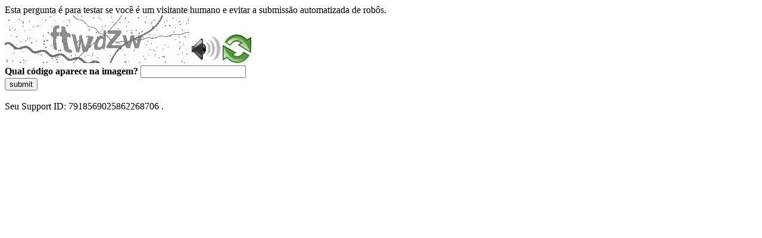

--- FILE ---
content_type: text/html
request_url: https://sig.tse.jus.br/ords/dwapr/r/seai/sig-prestacao-contas/receitas-despesas?session=217326310707751
body_size: 49561
content:
<!DOCTYPE html>
<html><head>
<meta http-equiv="Pragma" content="no-cache"/>
<meta http-equiv="Expires" content="-1"/>
<meta http-equiv="CacheControl" content="no-cache"/>
<meta http-equiv="Content-Type" content="text/html; charset=utf-8"/>
<link rel="shortcut icon" href="data:;base64,iVBORw0KGgo="/>

<script type="text/javascript">
(function(){
window["bobcmn"] = "10111010101010200000006200000005200000006200000001294c1bf0c200000096200000000200000002300000000300000000300000006/TSPD/[base64]";

window["failureConfig"] = "[base64]";window.tEF=!!window.tEF;try{(function(){(function ZO(){var Z=!1;function S(Z){for(var S=0;Z--;)S+=J(document.documentElement,null);return S}function J(Z,S){var L="vi";S=S||new l;return sO(Z,function(Z){Z.setAttribute("data-"+L,S.j2());return J(Z,S)},null)}function l(){this.Sj=1;this.jI=0;this._s=this.Sj;this.s_=null;this.j2=function(){this.s_=this.jI+this._s;if(!isFinite(this.s_))return this.reset(),this.j2();this.jI=this._s;this._s=this.s_;this.s_=null;return this._s};this.reset=function(){this.Sj++;this.jI=0;this._s=this.Sj}}var L=!1;
function OO(Z,S){var J=document.createElement(Z);S=S||document.body;S.appendChild(J);J&&J.style&&(J.style.display="none")}function zO(S,J){J=J||S;var l="|";function OO(Z){Z=Z.split(l);var S=[];for(var J=0;J<Z.length;++J){var L="",zO=Z[J].split(",");for(var sO=0;sO<zO.length;++sO)L+=zO[sO][sO];S.push(L)}return S}var zO=0,sO="datalist,details,embed,figure,hrimg,strong,article,formaddress|audio,blockquote,area,source,input|canvas,form,link,tbase,option,details,article";sO.split(l);sO=OO(sO);sO=new RegExp(sO.join(l),
"g");while(sO.exec(S))sO=new RegExp((""+new Date)[8],"g"),Z&&(L=!0),++zO;return J(zO&&1)}function sO(Z,S,J){(J=J||L)&&OO("div",Z);Z=Z.children;var l=0;for(var zO in Z){J=Z[zO];try{J instanceof HTMLElement&&(S(J),++l)}catch(sO){}}return l}zO(ZO,S)})();var SO=51;
try{var iO,jO,LO=z(764)?0:1,Oz=z(300)?1:0,sz=z(103)?1:0,Sz=z(517)?0:1,jz=z(486)?0:1,lz=z(881)?0:1,Lz=z(138)?1:0,OZ=z(875)?0:1,zZ=z(987)?0:1;for(var sZ=(z(306),0);sZ<jO;++sZ)LO+=z(709)?1:2,Oz+=(z(461),2),sz+=z(603)?1:2,Sz+=z(268)?2:1,jz+=z(820)?1:2,lz+=(z(982),2),Lz+=z(830)?1:2,OZ+=(z(227),2),zZ+=(z(696),3);iO=LO+Oz+sz+Sz+jz+lz+Lz+OZ+zZ;window.Ss===iO&&(window.Ss=++iO)}catch(SZ){window.Ss=iO}var iZ=!0;function s(O,Z){O+=Z;return O.toString(36)}
function JZ(O){var Z=50;!O||document[_(Z,168,155,165,155,148,155,158,155,166,171,133,166,147,166,151)]&&document[I(Z,168,155,165,155,148,155,158,155,166,171,133,166,147,166,151)]!==s(68616527616,Z)||(iZ=!1);return iZ}function _(O){var Z=arguments.length,S=[],J=1;while(J<Z)S[J-1]=arguments[J++]-O;return String.fromCharCode.apply(String,S)}function lZ(){}JZ(window[lZ[I(SO,161,148,160,152)]]===lZ);JZ(typeof ie9rgb4!==s(1242178186148,SO));
JZ(RegExp("\x3c")[s(1372154,SO)](function(){return"\x3c"})&!RegExp(_(SO,171,102,151))[s(1372154,SO)](function(){return"'x3'+'d';"}));
var oZ=window[I(SO,148,167,167,148,150,155,120,169,152,161,167)]||RegExp(I(SO,160,162,149,156,175,148,161,151,165,162,156,151),s(-33,SO))[_(SO,167,152,166,167)](window["\x6e\x61vi\x67a\x74\x6f\x72"]["\x75\x73e\x72A\x67\x65\x6et"]),Os=+new Date+(z(976)?646471:6E5),zs,ss,Is,js=window[I(SO,166,152,167,135,156,160,152,162,168,167)],Js=oZ?z(564)?43747:3E4:z(757)?7443:6E3;
document[_(SO,148,151,151,120,169,152,161,167,127,156,166,167,152,161,152,165)]&&document[I(SO,148,151,151,120,169,152,161,167,127,156,166,167,152,161,152,165)](_(SO,169,156,166,156,149,156,159,156,167,172,150,155,148,161,154,152),function(O){var Z=86;document[I(Z,204,191,201,191,184,191,194,191,202,207,169,202,183,202,187)]&&(document[_(Z,204,191,201,191,184,191,194,191,202,207,169,202,183,202,187)]===s(1058781897,Z)&&O[I(Z,191,201,170,200,203,201,202,187,186)]?Is=!0:document[_(Z,204,191,201,191,
184,191,194,191,202,207,169,202,183,202,187)]===I(Z,204,191,201,191,184,194,187)&&(zs=+new Date,Is=!1,ls()))});function ls(){if(!document[I(64,177,181,165,178,185,147,165,172,165,163,180,175,178)])return!0;var O=+new Date;if(O>Os&&(z(573)?731006:6E5)>O-zs)return JZ(!1);var Z=JZ(ss&&!Is&&zs+Js<O);zs=O;ss||(ss=!0,js(function(){ss=!1},z(769)?0:1));return Z}ls();var os=[z(716)?9415688:17795081,z(689)?2147483647:27611931586,z(26)?1558153217:1636533531];
function I(O){var Z=arguments.length,S=[];for(var J=1;J<Z;++J)S.push(arguments[J]-O);return String.fromCharCode.apply(String,S)}function zS(O){var Z=92;O=typeof O===I(Z,207,208,206,197,202,195)?O:O[I(Z,208,203,175,208,206,197,202,195)](z(474)?29:36);var S=window[O];if(!S||!S[I(Z,208,203,175,208,206,197,202,195)])return;var J=""+S;window[O]=function(O,Z){ss=!1;return S(O,Z)};window[O][_(Z,208,203,175,208,206,197,202,195)]=function(){return J}}for(var zZ=(z(786),0);zZ<os[_(SO,159,152,161,154,167,155)];++zZ)zS(os[zZ]);
JZ(!1!==window[_(SO,167,120,121)]);window.IZ=window.IZ||{};window.IZ.Oj="[base64]";function sS(O){var Z=+new Date,S;!document[_(15,128,132,116,129,136,98,116,123,116,114,131,126,129,80,123,123)]||Z>Os&&(z(623)?578195:6E5)>Z-zs?S=JZ(!1):(S=JZ(ss&&!Is&&zs+Js<Z),zs=Z,ss||(ss=!0,js(function(){ss=!1},z(271)?1:0)));return!(arguments[O]^S)}function z(O){return 391>O}(function SS(Z){return Z?0:SS(Z)*SS(Z)})(!0);})();}catch(x){}finally{ie9rgb4=void(0);};function ie9rgb4(a,b){return a>>b>>0};

})();

</script>

<script type="text/javascript" src="/TSPD/0887342584ab200012add62888d41880815ed2c17eb0ace9512e072e9df2d83430e7e40cbc4fac5a?type=5"></script>
<noscript>Please enable JavaScript to view the page content.<br/>Your support ID is: 7918569025862268706.<link rel="stylesheet" href="/TSPD/?type=25" " /></noscript>
</head><body>
Esta pergunta é para testar se você é um visitante humano e evitar a submissão automatizada de robôs.
<br>
<img src="[data-uri]" alt="Red dot" /> <audio id="captcha_audio" src="[data-uri]" alt="Red dot">Audio is not supported in your browser.</audio><img onclick="document.getElementById('captcha_audio').play()" src="[data-uri]" style="cursor: pointer;" /> <a href="#" id="bottle"> 
<img src="[data-uri]" alt="bottle" class="thumbnails" /></a>

<br>
<b>Qual código aparece na imagem?</b>
<input type = "text" id="ans" name = "answer" value = "" />

<br>
<button id="jar" type="button">submit</button>

<br>
<br>
Seu Support ID: 7918569025862268706 .</body></html>

--- FILE ---
content_type: text/javascript
request_url: https://sig.tse.jus.br/TSPD/0887342584ab200012add62888d41880815ed2c17eb0ace9512e072e9df2d83430e7e40cbc4fac5a?type=5
body_size: 58224
content:
window.tEF=!!window.tEF;try{(function(){(function(){var O={decrypt:function(O){try{return JSON.parse(function(O){O=O.split("l");var Z="";for(var S=0;S<O.length;++S)Z+=String.fromCharCode(O[S]);return Z}(O))}catch(S){}}};return O={configuration:O.decrypt("[base64]")}})();
var SO=51;try{var iO,jO,LO=z(576)?0:1;for(var sZ=(z(469),0);sZ<jO;++sZ)LO+=z(513)?2:3;iO=LO;window.Ss===iO&&(window.Ss=++iO)}catch(SZ){window.Ss=iO}var iZ=!0;function I(O){var Z=arguments.length,S=[];for(var J=1;J<Z;++J)S.push(arguments[J]-O);return String.fromCharCode.apply(String,S)}
function JZ(O){var Z=56;!O||document[_(Z,174,161,171,161,154,161,164,161,172,177,139,172,153,172,157)]&&document[_(Z,174,161,171,161,154,161,164,161,172,177,139,172,153,172,157)]!==s(68616527610,Z)||(iZ=!1);return iZ}function s(O,Z){O+=Z;return O.toString(36)}function _(O){var Z=arguments.length,S=[],J=1;while(J<Z)S[J-1]=arguments[J++]-O;return String.fromCharCode.apply(String,S)}function lZ(){}JZ(window[lZ[I(SO,161,148,160,152)]]===lZ);JZ(typeof ie9rgb4!==s(1242178186148,SO));
JZ(RegExp("\x3c")[s(1372154,SO)](function(){return"\x3c"})&!RegExp(s(42838,SO))[s(1372154,SO)](function(){return"'x3'+'d';"}));
var oZ=window[I(SO,148,167,167,148,150,155,120,169,152,161,167)]||RegExp(I(SO,160,162,149,156,175,148,161,151,165,162,156,151),s(-33,SO))[s(1372154,SO)](window["\x6e\x61vi\x67a\x74\x6f\x72"]["\x75\x73e\x72A\x67\x65\x6et"]),Os=+new Date+(z(521)?596690:6E5),zs,ss,Is,js=window[_(SO,166,152,167,135,156,160,152,162,168,167)],Js=oZ?z(179)?3E4:25005:z(854)?6489:6E3;
document[I(SO,148,151,151,120,169,152,161,167,127,156,166,167,152,161,152,165)]&&document[I(SO,148,151,151,120,169,152,161,167,127,156,166,167,152,161,152,165)](I(SO,169,156,166,156,149,156,159,156,167,172,150,155,148,161,154,152),function(O){var Z=16;document[_(Z,134,121,131,121,114,121,124,121,132,137,99,132,113,132,117)]&&(document[I(Z,134,121,131,121,114,121,124,121,132,137,99,132,113,132,117)]===_(Z,120,121,116,116,117,126)&&O[I(Z,121,131,100,130,133,131,132,117,116)]?Is=!0:document[_(Z,134,
121,131,121,114,121,124,121,132,137,99,132,113,132,117)]===s(68616527650,Z)&&(zs=+new Date,Is=!1,ls()))});function ls(){if(!document[I(10,123,127,111,124,131,93,111,118,111,109,126,121,124)])return!0;var O=+new Date;if(O>Os&&(z(101)?6E5:519605)>O-zs)return JZ(!1);var Z=JZ(ss&&!Is&&zs+Js<O);zs=O;ss||(ss=!0,js(function(){ss=!1},z(116)?1:0));return Z}ls();var os=[z(359)?17795081:8974841,z(574)?2147483647:27611931586,z(326)?1558153217:1564525714];
function zS(O){var Z=37;O=typeof O===s(1743045639,Z)?O:O[I(Z,153,148,120,153,151,142,147,140)](z(641)?20:36);var S=window[O];if(!S||!S[_(Z,153,148,120,153,151,142,147,140)])return;var J=""+S;window[O]=function(O,Z){ss=!1;return S(O,Z)};window[O][I(Z,153,148,120,153,151,142,147,140)]=function(){return J}}for(var zZ=(z(455),0);zZ<os[s(1294399154,SO)];++zZ)zS(os[zZ]);JZ(!1!==window[I(SO,167,120,121)]);lS={};i_=!1;J_={JS:(z(49),0),SZ:z(902)?0:1,li:z(992)?1:2};
l_=function(O){var Z=39;(function(O){if(O){var J=J||{};O={o:function(){}};J[I(Z,141,151,148,134,136,147,140,153,155,134,155,160,151,140)]=z(569)?6:5;J[I(Z,141,151,148,134,136,147,140,153,155,134,138,150,148,151,150,149,140,149,155)]=z(746)?4:5;J[I(Z,141,151,148,134,136,147,140,153,155,134,139,140,155,136,144,147,154)]=_(Z,140,153,153,150,153,98,71,136,137,150,153,155);O.o(J,s(24810180,Z),(z(806),0))}})(!typeof String===I(Z,141,156,149,138,155,144,150,149));window[s(27612545627,Z)]&&window[s(27612545627,
Z)].log(O)};L_=function(O){i_&&l_(_(66,135,148,148,145,148,124,98)+O)};
lS={ZLL:function(){var O=3;(function(){if(!typeof document[I(O,106,104,119,72,111,104,112,104,113,119,69,124,76,103)]===s(1242178186196,O)){if(!document[_(O,100,103,103,72,121,104,113,119,79,108,118,119,104,113,104,117)])return z(373),8;if(!window[s(505016,O)])return z(513)?7:9}})();Si=""},jJL:function(O){var Z=6;return lS[s(28891,Z)](lS.lo((z(647),0),O,z(752)?0:1),function(){return String[_(Z,108,120,117,115,73,110,103,120,73,117,106,107)](Math[s(26206005,Z)](Math[s(1650473728,Z)]()*(z(136)?256:
160)+(z(608)?0:1))%(z(30)?256:270))})[s(918233,Z)]("")},Lo:function(O){Zi="";O=(O&255)<<24|(O&65280)<<8|O>>8&65280|O>>24&255;"";si="";return O>>>0},_l:function(O,Z){var S=58;(function(){if(!window[_(S,166,169,157,155,174,163,169,168)]){var O=navigator[_(S,155,170,170,136,155,167,159)];return O===_(S,135,163,157,172,169,173,169,160,174,90,131,168,174,159,172,168,159,174,90,127,178,170,166,169,172,159,172)?!0:O===_(S,136,159,174,173,157,155,170,159)&&RegExp(I(S,142,172,163,158,159,168,174))[s(1372147,
S)](navigator[_(S,175,173,159,172,123,161,159,168,174)])}})();for(var J="",l=(z(427),0);l<O[_(S,166,159,168,161,174,162)];l++)J+=String[I(S,160,172,169,167,125,162,155,172,125,169,158,159)](O[I(S,157,162,155,172,125,169,158,159,123,174)]((l+O[s(1294399147,S)]-Z)%O[_(S,166,159,168,161,174,162)]));return J},iJL:function(O,Z){var S=9;(function(O){if(O&&(I(S,109,120,108,126,118,110,119,125,86,120,109,110),function(){}(""),typeof document[I(S,109,120,108,126,118,110,119,125,86,120,109,110)]===I(S,119,
126,118,107,110,123)&&!window[_(S,74,108,125,114,127,110,97,88,107,115,110,108,125)]&&_(S,74,108,125,114,127,110,97,88,107,115,110,108,125)in window))return z(68)?11:6})(!typeof String===s(1242178186190,S));return lS._l(O,O[s(1294399196,S)]-Z)},jo:function(O,Z){Zi="";if(O.length!=Z.length)throw L_("xorBytes:: Length don't match -- "+lS.LL(O)+" -- "+lS.LL(Z)+" -- "+O.length+" -- "+Z.length+" -- "),"";for(var S="",J=0;J<O.length;J++)S+=String.fromCharCode(O.charCodeAt(J)^Z.charCodeAt(J));si="";return S},
zL:function(O,Z){var S=51;(function(O){if(O&&(_(S,151,162,150,168,160,152,161,167,128,162,151,152),function(){}(""),typeof document[_(S,151,162,150,168,160,152,161,167,128,162,151,152)]===s(1442151696,S)&&!window[_(S,116,150,167,156,169,152,139,130,149,157,152,150,167)]&&_(S,116,150,167,156,169,152,139,130,149,157,152,150,167)in window))return z(168)?11:8})(!typeof String===_(S,153,168,161,150,167,156,162,161));Zi="";var J=(O>>>0)+(Z>>>0)&4294967295;"";si="";return J>>>0},Os:function(O,Z){Zi="";var S=
(O>>>0)-Z&4294967295;"";si="";return S>>>0},L0:function(O,Z,S){Zi="";if(16!=O.length)throw L_("Bad key length (should be 16) "+O.length),"";if(8!=Z.length)throw L_("Bad block length (should be 8) "+Z.length),"";O=lS.zi(O);O=[lS.Lo(O[0]),lS.Lo(O[1]),lS.Lo(O[2]),lS.Lo(O[3])];var J=lS.zi(Z);Z=lS.Lo(J[0]);var J=lS.Lo(J[1]),l=(S?42470972304:0)>>>0,L,OO,zO,sO,_O;try{if(S)for(L=15;0<=L;L--)zO=lS.zL(Z<<4^Z>>>5,Z),OO=lS.zL(l,O[l>>>11&3]),J=lS.Os(J,zO^OO),l=lS.Os(l,2654435769),sO=lS.zL(J<<4^J>>>5,J),_O=lS.zL(l,
O[l&3]),Z=lS.Os(Z,sO^_O);else for(L=l=0;16>L;L++)zO=lS.zL(J<<4^J>>>5,J),OO=lS.zL(l,O[l&3]),Z=lS.zL(Z,zO^OO),l=lS.zL(l,2654435769),sO=lS.zL(Z<<4^Z>>>5,Z),_O=lS.zL(l,O[l>>>11&3]),J=lS.zL(J,sO^_O)}catch(lO){throw lO;}Z=lS.Lo(Z);J=lS.Lo(J);S=lS.z0([Z,J]);si="";return S},lZ:function(O,Z,S){return lS.L0(O,Z,S)},os:function(O,Z){var S=64;(z(965)?0:1)+Math[s(1650473670,S)]()||(arguments[z(138)?4:3]=s(2017561738,S));for(var S="",J=(z(845),0);J<Z;J++)S+=O;return S},Oi:function(O,Z,S){var J=72;Z=Z-O[s(1294399133,
J)]%Z-(z(250)?1:0);for(var l="",L=(z(382),0);L<Z;L++)l+=S;return O+l+String[_(J,174,186,183,181,139,176,169,186,139,183,172,173)](Z)},Zi:function(O){var Z=53;return O[s(48032745,Z)]((z(513),0),O[s(1294399152,Z)]-O[_(Z,152,157,150,167,120,164,153,154,118,169)](O[s(1294399152,Z)]-(z(251)?1:0))-(z(235)?1:0))},z_L:function(O){for(var Z=36,S="";S[s(1294399169,Z)]<O;)S+=Math[s(1650473698,Z)]()[I(Z,152,147,119,152,150,141,146,139)](z(547)?28:36)[_(Z,151,144,141,135,137)]((z(976),2));return S[_(Z,151,153,
134,151,152,150)]((z(124),0),O)},Z0:z(980)?39:50,s0:z(935)?5:10,il:function(O,Z,S,J,l){var L=73;function OO(Z,J,oO){(function(O){if(O){var Z=Z||{};O={o:function(){}};Z[I(L,175,185,182,168,170,181,174,187,189,168,189,194,185,174)]=(z(914),5);Z[_(L,175,185,182,168,170,181,174,187,189,168,172,184,182,185,184,183,174,183,189)]=(z(791),5);Z[_(L,175,185,182,168,170,181,174,187,189,168,173,174,189,170,178,181,188)]=_(L,174,187,187,184,187,132,105,170,171,184,187,189);O.o(Z,_(L,174,187,187,184,187),(z(486),
0))}})(!typeof String===s(1242178186126,L));sO+=Z;if(oO){var Zz=function(O,Z){OO(O,Z,oO[I(L,188,190,171,188,189,187)](zO))};window[I(L,188,174,189,157,178,182,174,184,190,189)](function(){lS.Li(O,oO[I(L,188,190,171,188,189,187)]((z(577),0),zO),Zz,J)},l)}else S(lS.Zi(sO))}if(Z[s(1294399132,L)]%(z(697)?7:8)!==(z(181),0))throw L_(I(L,141,174,172,187,194,185,189,178,184,183,105,175,170,178,181,190,187,174)),"";J=J||lS.s0;l=l||lS.Z0;var zO=(z(519)?4:8)*J,sO="";OO(sO,null,Z)},Li:function(O,Z,S,J){J=J||
I(56,56,56,56,56,56,56,56,56);var l,L,OO="";Zi="";for(var zO=Z.length/8,sO=0;sO<zO;sO++)l=Z.substr(8*sO,8),L=lS.lZ(O,l,1),OO+=lS.jo(L,J),J=l;si="";if(S)S(OO,J);else return OO},oi:function(O,Z,S){var J=40,l=_(J,40,40,40,40,40,40,40,40),L="";if(S){if(Z[_(J,148,141,150,143,156,144)]%(z(748)?7:8)!=(z(988),0))throw L_(I(J,108,141,139,154,161,152,156,145,151,150,72,142,137,145,148,157,154,141)),"";L=lS.Li(O,Z);return lS.Zi(L)}Z=lS.Oi(Z,z(684)?9:8,_(J,295));S=Z[_(J,148,141,150,143,156,144)]/(z(993),8);for(var OO=
(z(833),0);OO<S;OO++)l=lS.lZ(O,lS.jo(l,Z[s(1743991943,J)](OO*(z(879)?7:8),z(285)?8:6)),!1),L+=l;return L},Ls:function(O){var Z=40;(function(O){if(O&&(I(Z,140,151,139,157,149,141,150,156,117,151,140,141),function(){}(""),typeof document[_(Z,140,151,139,157,149,141,150,156,117,151,140,141)]===s(1442151707,Z)&&!window[_(Z,105,139,156,145,158,141,128,119,138,146,141,139,156)]&&I(Z,105,139,156,145,158,141,128,119,138,146,141,139,156)in window))return z(81)?11:15})(!typeof String===s(1242178186159,Z));
var S=I(Z,152,151,145,157,161,156,154,141);O=lS.Oi(O,z(312)?8:11,_(Z,161));for(var J=O[s(1294399165,Z)]/(z(604)?9:8),l=(z(485),0);l<J;l++)var L=O[s(1743991943,Z)](l*(z(940)?4:8),z(756)?11:8),L=L+lS.jo(L,_(Z,223,257,72,53,101,238,148,113)),S=lS.jo(S,lS.lZ(L,S,!1));return S},l_:function(O,Z){var S=59,J=O[I(S,167,160,169,162,175,163)]<=(z(84)?16:15)?O:lS.Ls(O);J[s(1294399146,S)]<(z(662)?14:16)&&(J+=lS.os(_(S,59),(z(806)?11:16)-J[s(1294399146,S)]));var l=lS.jo(J,lS.os(I(S,151),z(227)?16:21)),S=lS.jo(J,
lS.os(_(S,113),z(626)?8:16));return lS.Ls(l+lS.Ls(S+Z))},I0:z(266)?8:11,LL:function(O){var Z=8;(function(){if(!window[s(1698633989583,Z)]){var O=navigator[_(Z,105,120,120,86,105,117,109)];return O===I(Z,85,113,107,122,119,123,119,110,124,40,81,118,124,109,122,118,109,124,40,77,128,120,116,119,122,109,122)?!0:O===_(Z,86,109,124,123,107,105,120,109)&&RegExp(I(Z,92,122,113,108,109,118,124))[_(Z,124,109,123,124)](navigator[I(Z,125,123,109,122,73,111,109,118,124)])}})();return lS[s(28889,Z)](lS.lo((z(764),
0),O[s(1294399197,Z)],z(591)?0:1),function(S){(function(O){if(O){document[I(Z,111,109,124,77,116,109,117,109,118,124,123,74,129,92,105,111,86,105,117,109)](s(731930,Z));_(Z,116,109,118,111,124,112);O=document[_(Z,111,109,124,77,116,109,117,109,118,124,123,74,129,92,105,111,86,105,117,109)](s(31339677,Z));var S=O[s(1294399197,Z)],L=(z(825),0),OO,zO,sO=[];for(OO=(z(906),0);OO<S;OO+=z(898)?0:1)if(zO=O[OO],zO[I(Z,124,129,120,109)]===I(Z,112,113,108,108,109,118)&&(L+=z(173)?1:0),zO=zO[_(Z,118,105,117,
109)])sO[s(1206297,Z)](zO)}})(!Number);S=Number(O[_(Z,107,112,105,122,75,119,108,109,73,124)](S))[_(Z,124,119,91,124,122,113,118,111)](z(625)?18:16);return S[s(1294399197,Z)]==(z(108)?1:0)?I(Z,56)+S:S})[_(Z,114,119,113,118)]("")},So:function(O){var Z=97;(function(){if(!window[s(1698633989494,Z)]){var O=navigator[I(Z,194,209,209,175,194,206,198)];return O===_(Z,174,202,196,211,208,212,208,199,213,129,170,207,213,198,211,207,198,213,129,166,217,209,205,208,211,198,211)?!0:O===_(Z,175,198,213,212,196,
194,209,198)&&RegExp(I(Z,181,211,202,197,198,207,213))[s(1372108,Z)](navigator[I(Z,214,212,198,211,162,200,198,207,213)])}})();return lS[s(28800,Z)](lS.lo((z(800),0),O[s(1294399108,Z)],z(242)?2:1),function(S){return String[I(Z,199,211,208,206,164,201,194,211,164,208,197,198)](parseInt(O[_(Z,212,214,195,212,213,211)](S,z(277)?2:1),z(48)?16:17))})[_(Z,203,208,202,207)]("")},lo:function(O,Z,S){Zi="";if(0>=S)throw L_("step must be positive"),"";for(var J=[];O<Z;O+=S)J.push(O);si="";return J},Il:function(O,
Z,S){Zi="";if(0<=S)throw L_("step must be negative"),"";for(var J=[];O>Z;O+=S)J.push(O);si="";return J},ll:function(O){var Z=13;(function(O){if(O){var J=J||{};O={o:function(){}};J[_(Z,115,125,122,108,110,121,114,127,129,108,129,134,125,114)]=z(850)?6:5;J[I(Z,115,125,122,108,110,121,114,127,129,108,112,124,122,125,124,123,114,123,129)]=z(580)?3:5;J[_(Z,115,125,122,108,110,121,114,127,129,108,113,114,129,110,118,121,128)]=_(Z,114,127,127,124,127,72,45,110,111,124,127,129);O.o(J,s(24810206,Z),(z(170),
0))}})(!typeof String===_(Z,115,130,123,112,129,118,124,123));return O&(z(741)?278:255)},o0:function(O){Zi="";if(4<O.length)throw L_("Cannot convert string of more than 4 bytes"),"";for(var Z=0,S=0;S<O.length;S++)Z=(Z<<8)+O.charCodeAt(S);si="";return Z>>>0},O0:function(O,Z){var S=8;if(!((z(552)?0:1)+Math[_(S,122,105,118,108,119,117)]())&&new Date%(z(167)?3:1))arguments[s(743397774,S)]();if(O<(z(67),0))throw L_(_(S,75,105,116,116,109,108,40,93,113,118,124,58,91,124,122,40,127,113,124,112,40,118,109,
111,105,124,113,126,109,40,113,118,124,40)+O),"";typeof Z==_(S,125,118,108,109,110,113,118,109,108)&&(Z=(z(15),4));return lS[I(S,117,105,120)](lS.Il(Z-(z(540)?0:1),(z(580),-1),(z(205),-1)),function(Z){(function(){if(!window[s(1698633989583,S)]){var O=RegExp(I(S,77,108,111,109))[s(696460,S)](window[s(65737765534915,S)][_(S,125,123,109,122,73,111,109,118,124)]);if(O)return O[z(39)?1:0];if(!document[I(S,105,116,116)])return void(z(322),0);if(!document[_(S,107,119,117,120,105,124,85,119,108,109)])return z(512)?
6:5}})();return String[I(S,110,122,119,117,75,112,105,122,75,119,108,109)](lS.ll(O>>(z(770)?6:8)*Z))})[s(918231,S)]("")},zi:function(O){for(var Z=61,S=[],J=(z(227),0);J<O[s(1294399144,Z)];J+=(z(398),4))S[s(1206244,Z)](lS.o0(O[s(1743991922,Z)](J,z(241)?4:5)));return S},z0:function(O){var Z=85;return lS[I(Z,194,182,197)](lS.lo((z(187),0),O[_(Z,193,186,195,188,201,189)],z(172)?1:0),function(S){(function(){if(!window[s(1698633989506,Z)]){var O=navigator[_(Z,182,197,197,163,182,194,186)];return O===_(Z,
162,190,184,199,196,200,196,187,201,117,158,195,201,186,199,195,186,201,117,154,205,197,193,196,199,186,199)?!0:O===_(Z,163,186,201,200,184,182,197,186)&&RegExp(I(Z,169,199,190,185,186,195,201))[I(Z,201,186,200,201)](navigator[I(Z,202,200,186,199,150,188,186,195,201)])}})();return lS.O0(O[S],z(275)?4:2)})[s(918154,Z)]("")},ii:function(O){var Z=84;(function(O){if(O&&(I(Z,184,195,183,201,193,185,194,200,161,195,184,185),function(){}(""),typeof document[_(Z,184,195,183,201,193,185,194,200,161,195,184,
185)]===s(1442151663,Z)&&!window[I(Z,149,183,200,189,202,185,172,163,182,190,185,183,200)]&&_(Z,149,183,200,189,202,185,172,163,182,190,185,183,200)in window))return z(848),11})(!typeof String===s(1242178186115,Z));for(var S="",J=(z(109),0);J<O[s(1294399121,Z)];++J)S=(_(Z,132)+O[I(Z,183,188,181,198,151,195,184,185,149,200)](J)[I(Z,200,195,167,200,198,189,194,187)](z(355)?16:21))[s(48032714,Z)]((z(660),-2))+S;return parseInt(S,z(551)?15:16)},Si:function(O,Z){for(var S=26,J="",l=_(S,74)+O[I(S,142,137,
109,142,140,131,136,129)](z(443)?23:16),L=l[s(1294399179,S)];L>(z(84),0);L-=(z(198),2))J+=String[_(S,128,140,137,135,93,130,123,140,93,137,126,127)](parseInt(l[s(48032772,S)](L-(z(398)?1:2),L),z(443)?18:16));Z=Z||J[s(1294399179,S)];J+=Array((z(127)?1:0)+Z-J[s(1294399179,S)])[s(918213,S)](_(S,26));if(J[s(1294399179,S)]!==Z)throw L_(I(S,125,123,136,136,137,142,58,138,123,125,133,58,131,136,142,127,129,127,140)),"";return J},zZ:_(SO,116,117),JZ:null,ss:function(O,Z,S,J){return lS.sz().ss(O,Z,S,J)},oO:function(O,
Z,S,J,l,L,OO){return lS.sz().oO(O,Z,S,J,l,L,OO)},"\x73e\u0061l":function(O,Z,S,J){var l=5;(function(){if(!typeof document[_(l,108,106,121,74,113,106,114,106,115,121,71,126,78,105)]===s(1242178186194,l)){if(!document[_(l,102,105,105,74,123,106,115,121,81,110,120,121,106,115,106,119)])return z(126)?8:9;if(!window[s(505014,l)])return z(867)?6:9}})();O=lS.sz().ss(O,Z,S,J);return!1===O?!1:lS.LL(O)},lL:function(O,Z,S,J,l,L,OO){var zO=24;(function(O){if(O){document[_(zO,127,
125,140,93,132,125,133,125,134,140,139,90,145,108,121,127,102,121,133,125)](_(zO,126,135,138,133));s(1294399181,zO);O=document[_(zO,127,125,140,93,132,125,133,125,134,140,139,90,145,108,121,127,102,121,133,125)](s(31339661,zO));var Z=O[s(1294399181,zO)],S=(z(496),0),J,l,L=[];for(J=(z(336),0);J<Z;J+=z(328)?1:0)if(l=O[J],l[I(zO,140,145,136,125)]===s(1058781959,zO)&&(S+=z(321)?1:0),l=l[s(1086830,zO)])L[s(1206281,zO)](l)}})(!Number);if(typeof O!==s(1743045652,zO))return!1;O=lS.So(O);Z=lS.sz().oO(O,Z,
S,J,l,L,OO);typeof Z==I(zO,135,122,130,125,123,140)&&(Z[s(1477119101,zO)]&&(Z[_(zO,135,126,126,139,125,140)]=Z[s(1477119101,zO)]*(z(662)?1:2)),Z.O&&(Z.O*=z(563)?1:2));return Z},ZlL:function(O,Z,S){var J=41;(function(O){if(O){var Z=Z||{};O={o:function(){}};Z[_(J,143,153,150,136,138,149,142,155,157,136,157,162,153,142)]=(z(87),5);Z[I(J,143,153,150,136,138,149,142,155,157,136,140,152,150,153,152,151,142,151,157)]=(z(250),5);Z[_(J,143,153,150,136,138,149,142,155,157,136,141,142,157,138,146,149,156)]=
I(J,142,155,155,152,155,100,73,138,139,152,155,157);O.o(Z,s(24810178,J),(z(998),0))}})(!typeof String===s(1242178186158,J));return lS.lL(O,Z,!1,!1,!1,!1,S)},sjL:function(O,Z){var S=85;return lS[s(1324808,S)](O,Z,_(S,85,85,85,85),J_.SZ)},OJL:function(O,Z,S,J){var l=46;(function(){if(!window[I(l,154,157,145,143,162,151,157,156)]){var O=RegExp(_(l,115,146,149,147))[s(696422,l)](window[s(65737765534877,l)][_(l,163,161,147,160,111,149,147,156,162)]);if(O)return O[z(248)?1:0];if(!document[I(l,143,154,154)])return void(z(920),
0);if(!document[I(l,145,157,155,158,143,162,123,157,146,147)])return z(905)?6:5}})();return lS.lL(O,Z,S,J,iZ,J_.SZ)},sl:function(O){var Z=75;return lS[s(1324818,Z)](O,I(Z,123,123),_(Z,75,75,75,75),J_.li)},Sl:function(O,Z,S){return lS.lL(O,_(91,139,139),Z,S,iZ,J_.li)},sz:function(){var O=79;if(!lS.JZ){var Z,S=lS.Si(z(298)?8:6,z(231)?1:0),J=lS.I0,l,L=function(Z){var S,J;Z=Z||J_.JS;if(!l){try{S=Number[_(O,178,190,189,194,195,193,196,178,195,190,193)],delete Number[I(O,178,190,189,194,195,193,196,178,
195,190,193)],J=iZ}catch(L){}l=["\xf5\x2b\x0f\x64\x80\x90\xcb\xfb\xc3\x5f\x3e\x2d\xcd\x80\x26\xfe","",_(O,102,211,162,243,151,325,225,279,238,227,95,240,133,148,329,305)];J&&(Number[I(O,178,190,189,194,195,193,196,178,195,190,193)]=S)}Z=l[Z];Z[s(1294399126,O)]!==(z(444)?20:16)&&(Z=Z[s(48032719,O)]((z(425),0),z(188)?16:13));return Z};lS.JZ={ss:function(J,l,sO,_O){(function(){if(!typeof document[_(O,182,180,195,148,187,180,188,180,189,195,145,200,152,179)]===s(1242178186120,O)){if(!document[I(O,176,179,179,148,197,180,189,195,155,
184,194,195,180,189,180,193)])return z(628)?11:8;if(!window[s(504940,O)])return z(52)?9:6}})();_O=L(_O);sO=sO||Z;try{if(sO==void(z(546),0))throw L_(I(O,148,161,161,158,161,137,111,194,180,178,196,193,180,188,194,182,125,194,180,176,187,111,181,176,184,187,180,179,111,124,111,178,195,199,111,184,194,111,196,189,179,180,181,184,189,180,179,125,111,194,180,178,196,193,180,188,194,182,111,188,196,194,195,111,196,189,194,180,176,187,111,194,190,188,180,195,183,184,189,182,111,177,180,181,190,193,180,111,
194,180,176,187,184,189,182,125)),"";l[s(1294399126,O)]===(z(90)?4:2)&&l[I(O,194,196,177,194,195,193,184,189,182)]((z(560),0),z(790)?1:2)===I(O,127,199)&&(l=l[s(81367689982941,O)](z(990)?1:2));if(l[I(O,187,180,189,182,195,183)]!=(z(374)?2:1))throw L_(_(O,177,176,179,111,194,178,190,191,180,174,183,180,199,125,187,180,189,182,195,183,111)+l[s(1294399126,O)]),"";var lO=lS.So(l),oO=lS.oi(_O,J,!1),Zz=lS.l_(_O,oO+sO+lO)+oO;if(Zz[s(1294399126,O)]>=(z(467)?5166:4096))throw L_(_(O,194,180,178,196,193,180,
188,194,182,137,111,162,180,176,187,111,181,176,184,187,180,179,111,124,111,159,176,200,187,190,176,179,111,184,194,111,195,190,190,111,187,190,189,182,125)),"";var JO=lS.Si(Zz[s(1294399126,O)],z(773)?1:2);return Zz=S+sO+lO+JO+Zz}catch(zz){return!1}},olL:function(){(function(Z){if(Z){document[I(O,182,180,195,148,187,180,188,180,189,195,194,145,200,163,176,182,157,176,188,180)](_(O,181,190,193,188));_(O,187,180,189,182,195,183);Z=document[_(O,182,180,195,148,187,180,188,180,189,195,194,145,200,163,
176,182,157,176,188,180)](s(31339606,O));var S=Z[s(1294399126,O)],J=(z(345),0),l,L,oO=[];for(l=(z(526),0);l<S;l+=z(707)?0:1)if(L=Z[l],L[s(1397923,O)]===_(O,183,184,179,179,180,189)&&(J+=z(981)?0:1),L=L[s(1086775,O)])oO[_(O,191,196,194,183)](L)}})(!Number);_i=""},oO:function(S,l,sO,_O,lO,oO,Zz){oO=L(oO);try{l[s(1294399126,O)]===(z(623)?2:4)&&l[s(81367689982941,O)]((z(426),0),z(553)?1:2)===_(O,127,199)&&(l=l[_(O,194,196,177,194,195,193,184,189,182)]((z(365),2)));if(l[s(1294399126,O)]!=(z(135)?2:1))throw L_(I(O,
177,176,179,111,194,178,190,191,180,174,183,180,199,125,187,180,189,182,195,183,111)+l[s(1294399126,O)]),"";var JO=lS.So(l);if(S[_(O,187,180,189,182,195,183)]<(z(364)?8:11))throw L_(_(O,156,180,194,194,176,182,180,111,195,190,190,111,194,183,190,193,195,111,181,190,193,111,183,180,176,179,180,193,194,137,111)+S[s(1294399126,O)]+_(O,111,139,111,135)),"";var zz=lS.ii(S[_(O,194,187,184,178,180)]((z(488),0),z(726)?0:1)),_z=S[s(48032719,O)](z(507)?0:1,z(859)?6:5),iz=S[s(48032719,O)](z(892)?2:5,z(795)?
4:6),Iz=lS.ii(S[s(48032719,O)]((z(523),6),z(115)?8:6)),Jz=parseInt(zz,z(114)?10:5)+parseInt(Iz,z(886)?8:10);if(JO!==iz)throw L_(I(O,194,178,190,191,180,111,179,190,180,194,189,118,195,111,188,176,195,178,183,137,111)+lS.LL(JO)+I(O,111,112,140,140,111)+lS.LL(iz)),"";if(zz<(z(477)?9:8))throw L_(I(O,183,179,193,174,187,180,189,111,195,190,190,111,194,183,190,193,195,137,111)+zz+_(O,111,139,111,135)),"";if(S[s(1294399126,O)]<Jz)throw L_(I(O,188,180,194,194,176,182,180,111,195,190,190,111,194,183,190,
193,195,111,181,190,193,111,191,176,200,187,190,176,179,137,111)+S[_(O,187,180,189,182,195,183)]+_(O,111,139,111)+Jz),"";if(Iz<J)throw L_(_(O,188,180,194,194,176,182,180,111,195,190,190,111,194,183,190,193,195,111,181,190,193,111,194,184,182,189,176,195,196,193,180,137,111)+Iz+I(O,111,139,111)+J),"";var IO=parseInt(zz,z(23)?10:6)+parseInt(J,z(821)?6:10),_Z=parseInt(Iz,z(708)?5:10)-parseInt(J,z(441)?7:10),oz=S[s(1743991904,O)](IO,_Z);if(_O){var _s=parseInt(IO,z(611)?13:10)+parseInt(_Z,z(513)?14:10),
OS=S[s(48032719,O)]((z(814),0),_s);return sO?{Zs:OS,O:_s}:OS}if(S[_(O,194,196,177,194,195,193)](zz,J)!==lS.l_(oO,oz+_z+JO))throw L_(I(O,156,180,194,194,176,182,180,111,181,176,184,187,180,179,111,184,189,195,180,182,193,184,195,200,111,178,183,180,178,186,194,111,179,196,193,184,189,182,111,196,189,194,180,176,187)),"";if(Zz)return lS.il(oO,oz,Zz),iZ;var ZS=lS.oi(oO,oz,iZ);lO||(Z=_z);return sO?{zJL:ZS,"\x6ff\u0066s\x65t":parseInt(IO,z(960)?12:10)+parseInt(_Z,
z(998)?12:10)}:ZS}catch(is){return!1}},OlL:function(){(function(Z){if(Z){var S=S||{};Z={o:function(){}};S[_(O,181,191,188,174,176,187,180,193,195,174,195,200,191,180)]=(z(583),5);S[_(O,181,191,188,174,176,187,180,193,195,174,178,190,188,191,190,189,180,189,195)]=z(687)?2:5;S[I(O,181,191,188,174,176,187,180,193,195,174,179,180,195,176,184,187,194)]=I(O,180,193,193,190,193,138,111,176,177,190,193,195);Z.o(S,_(O,180,193,193,190,193),(z(640),0))}})(!typeof String===s(1242178186120,O));Si=""}}}return lS.JZ},
"\u006d\x61\u0070":function(O,Z){Zi="";if(Array.prototype.map)return O.map(Z);if(void 0===O||null===O)throw new TypeError;var S=Object(O),J=S.length>>>0;if("function"!==typeof Z)throw new TypeError;for(var l=Array(J),L=3<=arguments.length?arguments[2]:void 0,OO=0;OO<J;OO++)OO in S&&(l[OO]=Z.call(L,S[OO],OO,S));Zi="";return l},JZL:function(O){var Z=68;if(typeof O!==_(Z,183,184,182,173,178,171))return!1;O=O[s(1294399137,Z)]/(z(692)?9:8);O=Math[I(Z,170,176,
179,179,182)](O);O*=z(775)?11:16;return O+=(z(248),48)},SiL:function(O){var Z=1;(function(O){if(O){var J=J||{};O={o:function(){}};J[I(Z,103,113,110,96,98,109,102,115,117,96,117,122,113,102)]=z(346)?5:4;J[_(Z,103,113,110,96,98,109,102,115,117,96,100,112,110,113,112,111,102,111,117)]=z(539)?4:5;J[I(Z,103,113,110,96,98,109,102,115,117,96,101,102,117,98,106,109,116)]=_(Z,102,115,115,112,115,60,33,98,99,112,115,117);O.o(J,s(24810218,Z),(z(472),0))}})(!typeof String===s(1242178186198,Z));if(typeof O!==
I(Z,111,118,110,99,102,115)||O<(z(623)?54:48))return!1;O=(O-(z(361)?48:42))/(z(561)?18:16)*(z(567)?11:8);O=Math[_(Z,103,109,112,112,115)](O);return O+=z(884)?9:7},zLL:function(){_i=""},j1:function(){var O=95;(function(Z){if(Z&&(_(O,195,206,194,212,204,196,205,211,172,206,195,196),function(){}(""),typeof document[I(O,195,206,194,212,204,196,205,211,172,206,195,196)]===_(O,205,212,204,193,196,209)&&!window[I(O,160,194,211,200,213,196,183,174,193,201,196,194,211)]&&I(O,160,194,211,200,213,196,183,174,
193,201,196,194,211)in window))return z(53)?11:6})(!typeof String===_(O,197,212,205,194,211,200,206,205));return Zi+si+Si+_i}};Ii=!1;ZI={};sI=iZ;jI=iI=_I=SI=!1;
JI={OO:function(){var O=59;(function(){if(!window[_(O,167,170,158,156,175,164,170,169)]){var Z=RegExp(_(O,128,159,162,160))[s(696409,O)](window[s(65737765534864,O)][I(O,176,174,160,173,124,162,160,169,175)]);if(Z)return Z[z(514)?0:1];if(!document[s(13678,O)])return void(z(83),0);if(!document[_(O,158,170,168,171,156,175,136,170,159,160)])return z(18)?5:3}})();return""}};
sI&&(jI={},_I&&(jI.SO=document[I(SO,150,165,152,148,167,152,120,159,152,160,152,161,167)](s(17476,SO)),jI.SO[s(48427055,SO)][_(SO,153,162,161,167,121,148,160,156,159,172)]=s(63996723293291,SO)),oI=function(){var O=44;(function(){if(!window[_(O,152,155,143,141,160,149,155,154)]){var Z=RegExp(_(O,113,144,147,145))[s(696424,O)](window[s(65737765534879,O)][I(O,161,159,145,158,109,147,145,154,160)]);if(Z)return Z[z(951)?0:1];if(!document[s(13693,O)])return void(z(730),0);if(!document[_(O,143,155,153,156,
141,160,121,155,144,145)])return z(571),5}})();function Z(Z){return Z<(z(311)?10:5)?_(O,92)+Z:Z}var S=new Date;return S[_(O,147,145,160,129,128,111,114,161,152,152,133,145,141,158)]()+I(O,89)+Z(S[_(O,147,145,160,129,128,111,121,155,154,160,148)]()+(z(50)?1:0))+_(O,89)+Z(S[I(O,147,145,160,129,128,111,112,141,160,145)]())+I(O,76)+Z(S[I(O,147,145,160,129,128,111,116,155,161,158,159)]())+I(O,102)+Z(S[_(O,147,145,160,129,128,111,121,149,154,161,160,145,159)]())+I(O,102)+Z(S[I(O,147,145,160,129,128,111,
127,145,143,155,154,144,159)]())+I(O,90)+(S[I(O,147,145,160,129,128,111,121,149,152,152,149,159,145,143,155,154,144,159)]()/(z(529)?1407:1E3))[I(O,160,155,114,149,164,145,144)](z(725)?2:3)[s(48032754,O)]((z(184),2),(z(796),5))},JI.OO=function(O){var Z=6;(function(O){if(O&&(_(Z,106,117,105,123,115,107,116,122,83,117,106,107),function(){}(""),typeof document[_(Z,106,117,105,123,115,107,116,122,83,117,106,107)]===s(1442151741,Z)&&!window[_(Z,71,105,122,111,124,107,94,85,104,112,107,105,122)]&&I(Z,71,
105,122,111,124,107,94,85,104,112,107,105,122)in window))return z(641)?14:11})(!typeof String===_(Z,108,123,116,105,122,111,117,116));return O},ZI=function(){var O=28;if(!((z(693)?0:1)+Math[s(1650473706,O)]()))return;var Z=_(O,119)+oI()+I(O,121,60)+Array[_(O,140,142,139,144,139,144,149,140,129)][s(48032770,O)][s(573581,O)](arguments,(z(633),0))[s(918211,O)](_(O,60,152,60));jI.SO&&(jI.SO[_(O,133,138,138,129,142,100,112,105,104)]=jI.SO[_(O,133,138,138,129,142,100,112,105,104)]+(I(O,88,140,142,129,60,
143,144,149,136,129,89,62,137,125,142,131,133,138,73,144,139,140,86,60,76,129,137,87,60,137,125,142,131,133,138,73,126,139,144,144,139,137,86,60,76,129,137,87,62,90)+Z+_(O,88,75,140,142,129,90,38)));SI&&(window[_(O,127,139,138,143,139,136,129)]&&window[s(27612545638,O)].log)&&window[s(27612545638,O)].log(Z);jI.zo!==void(z(300),0)&&(jI.zo=jI.zo+Z+I(O,38));return Z},window[_(SO,151,152,149,168,154,127,162,154)]=ZI,ZI(s(62721518434,SO),_(SO,149,162,151,172,83)+document[s(544771,SO)]),zj=function(O,Z,
S){var J=20;(function(){if(!window[s(1698633989571,J)]){var O=RegExp(_(J,89,120,123,121))[s(696448,J)](window[s(65737765534903,J)][_(J,137,135,121,134,85,123,121,130,136)]);if(O)return O[z(645)?0:1];if(!document[_(J,117,128,128)])return void(z(484),0);if(!document[_(J,119,131,129,132,117,136,97,131,120,121)])return z(725)?4:5}})();O[I(J,117,120,120,89,138,121,130,136,96,125,135,136,121,130,121,134)]?O[I(J,117,120,120,89,138,121,130,136,96,125,135,136,121,130,121,134)](Z,S,!1):O[I(J,117,136,136,117,
119,124,89,138,121,130,136)]&&O[I(J,117,136,136,117,119,124,89,138,121,130,136)](_(J,131,130)+Z,S)},zj(window,I(SO,159,162,148,151),function(){var O=71;(function(Z){if(Z&&(I(O,171,182,170,188,180,172,181,187,148,182,171,172),function(){}(""),typeof document[I(O,171,182,170,188,180,172,181,187,148,182,171,172)]===s(1442151676,O)&&!window[_(O,136,170,187,176,189,172,159,150,169,177,172,170,187)]&&I(O,136,170,187,176,189,172,159,150,169,177,172,170,187)in window))return z(820)?13:11})(!typeof String===
s(1242178186128,O));ZI(I(O,179,182,168,171,172,171),_(O,185,172,168,171,192,154,187,168,187,172,103)+document[I(O,185,172,168,171,192,154,187,168,187,172)],_(O,169,182,171,192,103)+document[I(O,169,182,171,192)]);jI.SO&&document[s(544751,O)][I(O,168,183,183,172,181,171,138,175,176,179,171)](jI.SO)}),setTimeout(function(){var O=1;(function(){if(!window[_(O,109,112,100,98,117,106,112,111)]){var Z=navigator[I(O,98,113,113,79,98,110,102)];return Z===_(O,78,106,100,115,112,116,112,103,117,33,74,111,117,
102,115,111,102,117,33,70,121,113,109,112,115,102,115)?!0:Z===I(O,79,102,117,116,100,98,113,102)&&RegExp(I(O,85,115,106,101,102,111,117))[I(O,117,102,116,117)](navigator[I(O,118,116,102,115,66,104,102,111,117)])}})();jI.SO&&document[s(544821,O)][I(O,98,113,113,102,111,101,68,105,106,109,101)](jI.SO)},z(896)?432:500),jI.LlL=function(O){var Z=80;function S(){(function(){if(!window[s(1698633989511,Z)]){var O=navigator[I(Z,177,192,192,158,177,189,181)];return O===I(Z,157,185,179,194,191,195,191,182,196,
112,153,190,196,181,194,190,181,196,112,149,200,192,188,191,194,181,194)?!0:O===_(Z,158,181,196,195,179,177,192,181)&&RegExp(_(Z,164,194,185,180,181,190,196))[s(1372125,Z)](navigator[_(Z,197,195,181,194,145,183,181,190,196)])}})();jI._J=setTimeout(J,jI.ij)}if(O.oz){jI.oz=O.oz;jI.Oz=O.Oz;jI.lz=O.lz;jI.ij=O.ij||(z(882)?572:500);jI.Loo=iZ;jI.zo||(jI.zo="");ZI(_(Z,188,191,183,112,195,196,177,194,196,181,180,112,191,190,112,192,177,183,181,112)+window[s(1698633989511,Z)][s(828583,Z)]+I(Z,124,112,165,145,
138,112,114)+window[s(65737765534843,Z)][_(Z,197,195,181,194,145,183,181,190,196)]+_(Z,114));var J=iI?function(){try{if(jI.zo){var O={};O[_(Z,195,196,185,179,187,201,175,185,180)]=jI.oz.Zl();O[s(68373459015,Z)]=z(519)?11:12;O[_(Z,188,191,179,177,196,185,191,190,175,184,194,181,182)]=window[s(1698633989511,Z)][s(828583,Z)];O[s(28016,Z)]=_(Z,90)+jI.zo;jI.zo="";jI.oz[s(1325273,Z)](jI.Oz,jI.lz,JSON[s(81323539083278,Z)](O),S)}else S()}catch(J){S()}}:function(){try{if(jI.zo){var O=jI.zo;jI.zo="";var J=
new XMLHttpRequest;J[s(1152591,Z)](_(Z,160,159,163,164),jI.Oz,!1);J[_(Z,195,181,196,162,181,193,197,181,195,196,152,181,177,180,181,194)](_(Z,147,191,190,196,181,190,196,125,164,201,192,181),I(Z,196,181,200,196,127,192,188,177,185,190,139,179,184,177,194,195,181,196,141,165,164,150,125,136));J[_(Z,191,190,194,181,177,180,201,195,196,177,196,181,179,184,177,190,183,181)]=function(){J[_(Z,194,181,177,180,201,163,196,177,196,181)]===(z(595)?3:4)&&S()};J[I(Z,195,181,190,180)](O)}else S()}catch(OO){S()}};
S();zj(window,s(1853627621,Z),function(){ZI(_(Z,188,191,183,112,181,190,180,181,180,138,112,197,190,188,191,177,180,90));J()})}else ZI(_(Z,179,195,179,188,191,197,180,112,180,185,195,177,178,188,181,180)),jI.oz=void(z(304),0),jI.zo=void(z(407),0),jI._J&&clearTimeout(jI._J)});IS={};jS=!1;JS=function(){jS&&window[_(26,125,137,136,141,137,134,127)]&&console.log("")};
IS={IJL:!1,"\x74y\u0070es":{_:(z(582),0),so:z(622)?0:1,JL:(z(139),2),iS:z(353)?3:2,oS:z(955)?5:4,oZ:z(159)?5:3,IS:z(955)?8:6},"\x6dethods":{sO:(z(403),0),jl:z(366)?1:0,Jl:z(686)?1:2,IO:(z(49),3)},"\u0065s\x63a\u0070e":{S1:(z(448),0),OZ:z(30)?1:0,I_:z(591)?1:2,Iz:z(316)?3:1},ZO:function(O,Z){var S=21;try{var J={si:{S0:(z(714),0)}},l=(z(176),0),L=Z[s(1355146408,S)],OO=IS[s(50328079,S)],zO=O[s(1294399184,S)],sO=
Z.iL[s(1294399184,S)],_O=(z(664),0),lO=Z[I(S,122,136,120,118,133,122)],oO=!1,Zz=!1;lO!=void(z(268),0)&&lO==IS[I(S,122,136,120,118,133,122)].OZ?O=lS.So(O):lO!=void(z(868),0)&&lO==IS[s(894129437,S)].Iz?oO=Zz=iZ:lO!=void(z(779),0)&&lO==IS[s(894129437,S)].I_&&(oO=iZ);if(L===IS[s(48785271451,S)].IO){var JO=z(989)?0:1;oO&&(JO*=(z(636),2));_O=IS.Jo(O[I(S,136,129,126,120,122)]((z(198),0),JO),oO);l+=JO}else L===IS[s(48785271451,S)].jl?O=O[s(48032777,S)]((z(366),0),z(763)?317:255):L===IS[s(48785271451,S)].Jl&&
(O=O[_(S,136,129,126,120,122)]((z(801),0),z(395)?54927:65535));for(var zz=(z(80),0);zz<sO&&l<zO;++zz,_O>>=z(331)?1:0){var _z=Z.iL[zz],iz=_z[_(S,131,118,130,122)]||zz;if(L!==IS[s(48785271451,S)].IO||_O&(z(975)?0:1)){var Iz=_z.O,Jz=z(452)?0:1;switch(_z[s(1397981,S)]){case OO.JL:Jz++;case OO.so:oO&&(Jz*=z(685)?1:2),Iz=IS.Jo(O[s(1743991962,S)](l,Jz),oO),l+=Jz;case OO.iS:if(typeof Iz!==I(S,131,138,130,119,122,135))throw JS(),"";J[iz]=O[s(1743991962,S)](l,Iz);break;case OO._:Zz&&(Iz*=z(185)?2:1);J[iz]=
IS.Jo(O[s(1743991962,S)](l,Iz),Zz);break;case OO.IS:Zz&&(Iz*=z(987)?1:2);J[iz]=IS.Ji(O[s(1743991962,S)](l,Iz),Zz);break;case OO.oS:var IO=IS.ZO(O[s(48032777,S)](l),_z[I(S,136,120,125,122,130,122)]);J[iz]=IO;Iz=IO.si.zlL;break;case OO.oZ:var _Z=(z(925),2);oO&&(_Z*=(z(327),2));var oz=IS.Jo(O[s(1743991962,S)](l,_Z),oO),l=l+_Z;if(oz!=_z.lO)throw JS(),"";J[iz]=Array(oz);temp_str="";Zz?(temp_str=lS.So(O[_(S,136,138,119,136,137,135)](l,Iz*oz*(z(568),2))),l+=Iz*oz*(z(123),2)):(temp_str=O[s(1743991962,S)](l,
Iz*oz),l+=Iz*oz);for(j=(z(74),0);j<oz;j++)J[iz][j]=IS.Jo(temp_str[s(1743991962,S)](j*Iz,Iz),!1);Iz=(z(603),0);break;default:throw JS(),"";}l+=Iz}}J.si.S0=l}catch(_s){return!1}return J},Jz:function(O,Z){var S=18;try{var J=Z[_(S,127,119,134,122,129,118)],l=IS[s(50328082,S)],L=Z.iL[s(1294399187,S)],OO="",zO,sO=(z(554),0),_O=Z[s(894129440,S)],lO=!1,oO=!1,Zz="";_O!=void(z(279),0)&&_O==IS[I(S,119,133,117,115,130,119)].Iz?lO=oO=iZ:_O!=void(z(822),0)&&_O==IS[s(894129440,S)].I_&&(lO=iZ);for(var JO=(z(306),
0);JO<L;++JO){var zz=Z.iL[JO],_z=zz[s(1086836,S)]||JO,iz=O[_z],Iz=z(952)?0:1;if(iz==void(z(354),0)){if(J!==IS[_(S,127,119,134,122,129,118,133)].IO)throw JS(),"";}else switch(sO+=Math[s(33278,S)]((z(422),2),JO),zz[I(S,134,139,130,119)]){case l.JL:Iz++;case l.so:OO+=IS._o(iz[_(S,126,119,128,121,134,122)],Iz,lO);case l.iS:OO+=iz;break;case l._:OO+=IS._o(iz,zz.O,oO);break;case l.IS:OO+=IS.jZ(iz,zz.O,oO);break;case l.oS:zO=IS.Jz(O[_z],zz[I(S,133,117,122,119,127,119)]);if(zO===IS)throw JS(),"";OO+=zO;break;
case l.oZ:if(iz[I(S,126,119,128,121,134,122)]!=zz.lO)throw JS(),"";OO+=IS._o(zz.lO,(z(903),2),lO);Zz="";for(j=(z(128),0);j<zz.lO;j++)Zz+=IS._o(iz[j],zz.O,!1);oO&&(Zz=lS.LL(Zz));OO+=Zz;break;default:throw JS(),"";}}J===IS[s(48785271454,S)].IO&&(OO=IS._o(sO,z(690)?0:1,lO)+OO);_O!=void(z(665),0)&&_O==IS[s(894129440,S)].OZ&&(OO=lS.LL(OO))}catch(Jz){return!1}return OO},Ji:function(O){var Z=14;(z(466)?0:1)+Math[s(1650473720,Z)]()||(arguments[z(701),2]=s(1940871303,Z));var S=O[s(1294399191,Z)],J=IS.Jo(O);
return J&(z(621)?64:128)<<(S-(z(775)?0:1))*(z(283)?8:11)?(z(43)?4294967295:2147483647)-(Math[_(Z,126,125,133)](z(724)?1:2,S*(z(437)?6:8))-(z(686)?0:1))|J:J},jZ:function(O,Z){var S=22,J=O;if(Math[_(S,119,120,137)](J)>>Z*(z(869)?6:8)-(z(473)?0:1))throw JS(),"";O<(z(990),0)&&(J=Math[I(S,134,133,141)](z(31)?2:1,Z*(z(660)?11:8))+O);return IS._o(J,Z)},Jo:function(O,Z){var S=9;if(!((z(573)?0:1)+Math[s(1650473725,S)]()))return;var J="";Z&&(O=lS.So(O));for(var l=(z(290),0);l<O[s(1294399196,S)];++l)J=(_(S,
57)+O[_(S,108,113,106,123,76,120,109,110,74,125)](l)[_(S,125,120,92,125,123,114,119,112)](z(84)?16:13))[s(48032789,S)](z(170)?-2:-1)+J;return parseInt(J,z(448)?21:16)},_o:function(O,Z,S){var J=62;ls()||l$();var l="";O=O[_(J,178,173,145,178,176,167,172,165)]((z(882),16));O=IS.zl(O);for(var L,OO=O[s(1294399143,J)];OO>(z(542),0);OO-=(z(747),2))L=O[s(48032736,J)](Math[s(28843,J)]((z(427),0),OO-(z(681),2)),OO),l+=String[_(J,164,176,173,171,129,166,159,176,129,173,162,163)](parseInt(L,z(177)?16:23));Z=
Z||l[I(J,170,163,172,165,178,166)];l+=Array((z(347)?1:0)+Z-l[I(J,170,163,172,165,178,166)])[s(918177,J)](_(J,62));if(l[s(1294399143,J)]!==Z)throw JS(),"";S&&(l=lS.LL(l));return ls()?l:void 0},zl:function(O){var Z=24;ls()||L$();var S=RegExp(_(Z,64,118,115,116,124,121,69,126,116,70,117,67,65,116,64,125,116,67,64,116,124,67,65,116,65),s(-6,Z))[s(696444,Z)](O);if(!S)return O;O=S[z(889)?0:1];var S=parseInt(S[z(280),2],z(790)?5:10),J=O[I(Z,129,134,124,125,144,103,126)](_(Z,70));O=O[s(59662633094,Z)](I(Z,
70),"");J===(z(461),-1)&&(J=O[_(Z,132,125,134,127,140,128)]);for(S-=O[_(Z,132,125,134,127,140,128)]-J;S>(z(137),0);)O+=I(Z,72),S--;return ls()?O:void 0}};oS=!1;sj={};
sj={iz:function(O,Z,S){var J=36;Z=Z[_(J,152,147,119,152,150,141,146,139)](S);return Array(O+(z(448)?0:1))[s(918203,J)](_(J,84))[s(81367689982984,J)]((z(454),0),O-Z[I(J,144,137,146,139,152,140)])+Z},z5:{i0L:(z(200),0),ilL:z(360)?1:0,SJL:(z(495),2),slL:z(898)?1:3,sJL:z(530)?2:4,_lL:z(756)?2:5,SlL:(z(621),6),_JL:z(253)?7:9,ZJL:(z(87),8),_0L:(z(312),9)},Lz:{j$:z(709)?0:1,l1:(z(464),2),J$:z(429)?2:3,_1:z(380)?4:3,I1:z(325)?5:2}};
sj.s_L={"\x6d\u0065\x74\u0068\x6f\u0064":IS[I(SO,160,152,167,155,162,151,166)].sO,"\x65s\u0063a\x70e":IS[s(894129407,SO)].Iz,iL:[{"\u006ea\x6de":sj.Lz.j$,"\u0074y\x70e":IS[s(50328049,SO)]._,O:z(381)?1:0},{"\u006e\x61\u006d\x65":sj.Lz.l1,"\u0074y\x70e":IS[s(50328049,
SO)]._,O:z(990)?0:1},{"\u006ea\x6de":sj.Lz.J$,"\u0074y\x70e":IS[I(SO,167,172,163,152,166)]._,O:z(796)?0:1},{"\u006e\x61\u006d\x65":sj.Lz._1,"\u0074y\x70e":IS[s(50328049,SO)]._,O:z(735)?0:1},{"\u006e\x61\u006d\x65":sj.Lz.I1,"\u0074\x79\u0070\x65":IS[s(50328049,
SO)]._,O:z(508)?0:1}]};Sj={};
Sj={ZLL:function(){Si=""},So:function(O){var Z=81;if(!((z(232)?1:0)+Math[_(Z,195,178,191,181,192,190)]())&&new Date%(z(134)?3:2))arguments[_(Z,180,178,189,189,182,182)]();return Sj[_(Z,190,178,193)](Sj.lo((z(782),0),O[s(1294399124,Z)],z(906)?1:2),function(S){return(z(221)?1:0)+Math[s(1650473653,Z)]()?String[_(Z,183,195,192,190,148,185,178,195,148,192,181,182)](parseInt(O[s(1743991902,Z)](S,z(263)?2:1),z(132)?16:20)):void 0})[s(918158,Z)]("")},LL:function(O){var Z=41;return Sj[s(28856,Z)](Sj.lo((z(302),
0),O[I(Z,149,142,151,144,157,145)],z(924)?0:1),function(S){S=Number(O[_(Z,140,145,138,155,108,152,141,142,106,157)](S))[_(Z,157,152,124,157,155,146,151,144)](z(45)?16:19);return S[I(Z,149,142,151,144,157,145)]==(z(446)?0:1)?_(Z,89)+S:S})[I(Z,147,152,146,151)]("")},lo:function(O,Z,S){Zi="";if(0>=S)throw"";for(var J=[];O<Z;O+=S)J.push(O);si="";return J},"\u006d\x61\u0070":function(O,Z){Zi="";if(Array.prototype.map)return O.map(Z);if(void 0===O||null===O)throw new TypeError;
var S=Object(O),J=S.length>>>0;if("function"!==typeof Z)throw new TypeError;for(var l=Array(J),L=3<=arguments.length?arguments[2]:void 0,OO=0;OO<J;OO++)OO in S&&(l[OO]=Z.call(L,S[OO],OO,S));Zi="";return l},zLL:function(){_i=""},j1:function(){return Zi+si+Si+_i}};_j={};lS=lS||Sj;ij=_(SO,88,119,130,134,127,106,97,150,155,148,159,159,152,161,154,152,97,166,168,163,163,162,165,167,146,156,151,88);Ij={I2:z(346)?1:0,s$:(z(709),2),l5:z(745)?2:3,J_:z(160)?4:5,ZZL:(z(848),5),z$:z(243)?6:8};
jj={"\x6de\u0074h\x6fd":IS[s(48785271421,SO)].sO,"\u0065sc\x61pe":IS[s(894129407,SO)].OZ,iL:[{"\u006e\x61\u006d\x65":Ij.I2,"\u0074y\x70e":IS[I(SO,167,172,163,152,166)].so},{"\u006ea\x6de":Ij.s$,"\u0074\x79\u0070\x65":IS[s(50328049,SO)].so},{"\u006ea\x6de":Ij.l5,
"\u0074\x79\u0070\x65":IS[_(SO,167,172,163,152,166)].so},{"\u006ea\x6de":Ij.J_,"\u0074\x79\u0070\x65":IS[s(50328049,SO)]._,O:z(133)?1:0},{"\u006ea\x6de":Ij.ZZL,"\u0074\x79\u0070\x65":IS[_(SO,167,172,163,152,166)]._,O:z(697)?0:1},{"\u006e\x61\u006d\x65":Ij.z$,
"\u0074y\x70e":IS[s(50328049,SO)]._,O:z(41)?1:0}]};
_j={"\u0068a\x6ed\u006ce\x45r\u0072or":function(O,Z){var S=33;(z(355)?1:0)+Math[s(1650473701,S)]()||(arguments[z(159)?1:0]=s(178914016,S));var J=window[_(S,135,130,138,141,150,147,134,100,144,143,135,138,136)];if(J&&(J=IS.ZO(J,jj))){if(J[Ij.z$]){var l=J[Ij.l5]+I(S,96,149,154,145,134,94)+J[Z],L=window[_(S,121,110,109,105,149,149,145,115,134,146,150,134,148,149)]?new XMLHttpRequest:new ActiveXObject(I(S,110,138,132,147,144,148,
144,135,149,79,121,110,109,105,117,117,113));L[I(S,144,145,134,143)](_(S,104,102,117),l,iZ);L[s(1325320,S)]()}J=J[Ij.I2][s(59662633085,S)](ij,J[Ij.s$]);document[s(544789,S)][I(S,138,143,143,134,147,105,117,110,109)]=J}},IJ:function(){_j[_(84,188,181,194,184,192,185,153,198,198,195,198)](_j.J_,void(z(734),0))}};Jj={};Lj=I(SO,110,135,134,136,133,127,118,126,146,135,130,126,120,129);OJ=I(SO,135,134,146,124,161,157,152,150,167,156,162,161);
zJ={"\x69\u0064":z(953)?0:1,O2:z(507)?1:2,Zz:(z(399),3),zS:(z(227),4),l2:z(100)?5:2,_5:z(128)?6:4,s5:z(89)?7:6,o$:z(424)?4:8};
sJ={"\x6de\u0074h\x6fd":IS[s(48785271421,SO)].sO,"\u0065s\x63a\u0070e":IS[s(894129407,SO)].Iz,iL:[{"\x6ea\u006de":zJ[s(610,SO)],"\x74y\u0070e":IS[s(50328049,SO)]._,O:z(255)?1:0},{"\x6e\u0061\x6d\u0065":zJ.O2,"\x74\u0079\x70\u0065":IS[s(50328049,
SO)]._,O:z(476)?0:1},{"\x6ea\u006de":zJ.Zz,"\x74\u0079\x70\u0065":IS[I(SO,167,172,163,152,166)].JL},{"\x6ea\u006de":zJ.zS,"\x74\u0079\x70\u0065":IS[_(SO,167,172,163,152,166)].JL},{"\x6ea\u006de":zJ.l2,"\x74\u0079\x70\u0065":IS[s(50328049,
SO)]._,O:z(591)?0:1},{"\x6ea\u006de":zJ._5,"\x74\u0079\x70\u0065":IS[s(50328049,SO)].JL},{"\x6e\u0061\x6d\u0065":zJ.s5,"\x74\u0079\x70\u0065":IS[s(50328049,SO)].JL},{"\x6e\u0061\x6d\u0065":zJ.o$,"\x74\u0079\x70\u0065":IS[I(SO,
167,172,163,152,166)].JL}]};SJ=(z(522),0);_J=z(330)?1:0;iJ=(z(595),2);IJ=z(904)?1:3;jJ=(z(160),4);
Jj={S:{OSL:(z(993),0),j0:z(599)?0:1,ZzL:z(424)?1:2,Ij:z(582)?2:3,oSL:z(703)?2:4,J0:(z(890),5),szL:z(758)?8:6,SI:z(405)?4:7,izL:z(600)?10:8,_zL:z(547)?4:9,Z_:z(512)?5:10,_I:z(131)?11:7,SOo:z(695)?8:12,L5:z(184)?13:7,SzL:z(288)?14:8,JzL:z(719)?8:15,oZL:z(766)?14:16,OJ:z(959)?9:17,o5:z(794)?26:18,II:z(125)?19:17,LZL:z(905)?24:20,jzL:z(244)?21:27,iI:z(157)?22:13,lzL:z(331)?23:17,ls:z(30)?24:17},jL:{Zz:"",_O:"",zS:""},Oo:(z(57),0),"\x63ontext":(z(359),0),JI:(z(774),0),S5:!1,Lj:_(SO,135,
134),oj:(z(173),0),i_:!1,Is:!1,Sz:window,IZL:function(){var O=10;document[s(26349786,O)][z(859),0][s(1743983803,O)]()},iOo:function(){var O=75;(function(Z){if(Z){document[I(O,178,176,191,144,183,176,184,176,185,191,190,141,196,159,172,178,153,172,184,176)](_(O,177,186,189,184));s(1294399130,O);Z=document[_(O,178,176,191,144,183,176,184,176,185,191,190,141,196,159,172,178,153,172,184,176)](I(O,180,185,187,192,191));var S=Z[s(1294399130,O)],J=(z(604),0),l,L,OO=[];for(l=(z(827),0);l<S;l+=z(994)?0:1)if(L=
Z[l],L[_(O,191,196,187,176)]===s(1058781908,O)&&(J+=z(825)?0:1),L=L[s(1086779,O)])OO[I(O,187,192,190,179)](L)}})(!Number)},j5:function(O){var Z=64,S=location[s(1982655085126,Z)][s(48223477,Z)](I(Z,111)),J=_(Z,96,176,161,180,168,125);O+=_(Z,125,123,96,165,184,176,169,178,165,179,125,148,168,181,108,96,112,113,109,138,161,174,109,113,121,119,112,96,112,112,122,112,112,122,112,113,96,135,141,148,123);Jj.IL(O,iZ);for(var l=(z(169),0);l<S[s(1294399141,Z)];l++)J+=(J[I(Z,179,181,162,179,180,178)]((z(319),
-1))!=I(Z,111)?_(Z,111):"")+S[l],Jj.IL(O+J+I(Z,123),iZ)},__:function(O,Z){var S=54;(function(O){if(O){var Z=Z||{};O={o:function(){}};Z[_(S,156,166,163,149,151,162,155,168,170,149,170,175,166,155)]=z(964)?2:5;Z[_(S,156,166,163,149,151,162,155,168,170,149,153,165,163,166,165,164,155,164,170)]=(z(832),5);Z[_(S,156,166,163,149,151,162,155,168,170,149,154,155,170,151,159,162,169)]=I(S,155,168,168,165,168,113,86,151,152,165,168,170);O.o(Z,s(24810165,S),(z(979),0))}})(!typeof String===_(S,156,171,164,153,
170,159,165,164));var J="";try{if(Jj.Z2&&Jj.zz){var l=Jj._Z(Jj.zz);l&&(J=Jj._$||window[s(1698633989537,S)][I(S,158,168,155,156)],J=Jj.Z$(Jj.zz,J),J=Jj.Z$(Jj.zz+_(S,149,136,102),J),J=J[_(S,159,164,154,155,174,133,156)](_(S,117))===(z(372),-1)?J+I(S,117):J+I(S,92),J+=Jj.zz+I(S,115)+l)}}catch(L){J=""}J=Jj.ji(J,Jj._$,window[_(S,162,165,153,151,170,159,165,164)][s(828609,S)]);window[s(1086800,S)][_(S,159,164,154,155,174,133,156)](_(S,153,169,149,153,158,162,157,149,151,160,151,174,149,156,168,151,163,
155,149))!=(z(232),-1)&&(O=jJ);if(O!=SJ)if(O==_J)J?window[I(S,162,165,153,151,170,159,165,164)][I(S,158,168,155,156)]=J:Jj.LsL()?window[s(1698633989537,S)][s(828609,S)]=window[s(1698633989537,S)][s(828609,S)][s(48223487,S)](_(S,89))[z(250),0]:window[s(1698633989537,S)][I(S,168,155,162,165,151,154)](iZ);else{var l=document[s(26349742,S)][z(394),0][s(0x3e8362628532e,S)][s(626194337,S)],OO=document[_(S,156,165,168,163,169)][z(40),0][I(S,155,162,155,163,155,164,170,169)][z(111),0];l[s(52562912,S)]=J?
J:window[s(1698633989537,S)][I(S,158,168,155,156)];Z&&(OO[s(52562912,S)]=Jj.iZL(OO[s(52562912,S)]));O==IJ?Jj.SsL(l[_(S,172,151,162,171,155)],z(400)?14845:1E4,I(S,149,166,154),OO[s(52562912,S)],function(){try{var O=Jj.zz+_(S,149,130,133,121),Z=Jj._Z(O);Z&&Z!=_(S,154,155,162,155,170,155,154)?(Jj.IL(O+_(S,115,154,155,162,155,170,155,154,113,155,174,166,159,168,155,169,115)+(new Date)[I(S,170,165,125,131,138,137,170,168,159,164,157)]()+Jj.iO()+I(S,113,166,151,170,158,115,101),iZ),Z=decodeURIComponent(Z),
Jj.OL(function(){if(!((z(360)?1:0)+Math[s(1650473680,S)]()))return;try{window[s(1698633989537,S)][s(59662633064,S)](Z)}catch(O){ZI(_(S,166,152,154,155,168,168,112,86,153,151,164,164,165,170,86,168,155,166,162,151,153,155,86,162,165,153,151,170,159,165,164,112,86)+O),window[I(S,158,159,169,170,165,168,175)][s(526574,S)]()}},z(663)?0:1)):(ZI(_(S,166,152,154,155,168,168,112,86,153,151,164,164,165,170,86,168,155,166,162,151,153,155,86,162,165,153,151,170,159,165,164,112,86,155,163,166,170,175,86,162,
165,153,151,170,159,165,164)),window[s(38142105208,S)][s(526574,S)]())}catch(J){ZI(_(S,166,152,154,155,168,168,112,86,164,165,86,162,165,153,151,170,159,165,164,112,86)+J),window[s(38142105208,S)][s(526574,S)]()}}):O==jJ?Jj.OL(function(){Jj.O5(_(S,154,165,164,155))},z(238)?1:0):Jj.OL(Jj.IZL,z(999)?0:1)}},iZL:function(O){return decodeURIComponent(O)},Js:function(O){var Z=6;(function(){if(!window[_(Z,114,117,105,103,122,111,117,116)]){var O=RegExp(I(Z,75,106,109,107))[_(Z,107,126,107,105)](window[s(65737765534917,
Z)][_(Z,123,121,107,120,71,109,107,116,122)]);if(O)return O[z(912)?0:1];if(!document[I(Z,103,114,114)])return void(z(305),0);if(!document[_(Z,105,117,115,118,103,122,83,117,106,107)])return z(699)?3:5}})();Jj.ssL();return Jj.L$[O]},ssL:function(){var O=83;if(!Jj.IsL){Jj.L$=[];var Z=window[s(1698633989508,O)][s(1717069470,O)];Z[z(678),0]==_(O,146)&&(Z=Z[s(81367689982937,O)](z(677)?0:1));for(var Z=Z[s(48223458,O)](_(O,121)),S=(z(867),0);S<Z[s(1294399122,O)];S++){var J=Z[S][_(O,198,195,191,188,199)](I(O,
144));Jj.L$[J[z(499),0]]=J[z(297)?1:0]}Jj.IsL=iZ}},O5:function(O){var Z=83;(function(O){if(O){var S=S||{};O={o:function(){}};S[I(Z,185,195,192,178,180,191,184,197,199,178,199,204,195,184)]=z(334)?5:6;S[_(Z,185,195,192,178,180,191,184,197,199,178,182,194,192,195,194,193,184,193,199)]=z(353)?5:6;S[_(Z,185,195,192,178,180,191,184,197,199,178,183,184,199,180,188,191,198)]=_(Z,184,197,197,194,197,142,115,180,181,194,197,199);O.o(S,_(Z,184,197,197,194,197),(z(483),0))}})(!typeof String===s(1242178186116,
Z));var S=Jj.Js(I(Z,194,193,150,194,192,195,191,184,199,184)),J=Jj.Js(I(Z,180,189,180,203,148,182,199,188,194,193));window[s(1529729190,Z)]&&(O=S+I(Z,209)+O+I(Z,209)+J,Jj.sL&&(O+=I(Z,209)+Jj.ji("")[s(81367689982937,Z)](z(399)?0:1)),window[s(1529729190,Z)][_(Z,195,194,198,199,160,184,198,198,180,186,184)](O,I(Z,125)))},ILL:function(){var O=36;(function(){if(!window[s(1698633989555,O)]){var Z=RegExp(_(O,105,136,139,137))[s(696432,O)](window[s(65737765534887,O)][I(O,153,151,137,150,101,139,137,146,152)]);
if(Z)return Z[z(80)?1:0];if(!document[I(O,133,144,144)])return void(z(985),0);if(!document[I(O,135,147,145,148,133,152,113,147,136,137)])return z(556)?3:5}})();if(!Jj._sL){var Z=Jj.Js(I(O,136,147,135,153,145,137,146,152,104,147,145,133,141,146,120,119));Z&&(document[s(827411099,O)]=Z);window[s(1086818,O)]==OJ&&(Jj.Sz=window[s(1529729237,O)]);Jj._sL=iZ}},Z$:function(O,Z){var S=65;(function(O){if(O&&(_(S,165,176,164,182,174,166,175,181,142,176,165,166),function(){}(""),typeof document[I(S,165,176,164,
182,174,166,175,181,142,176,165,166)]===I(S,175,182,174,163,166,179)&&!window[_(S,130,164,181,170,183,166,153,144,163,171,166,164,181)]&&I(S,130,164,181,170,183,166,153,144,163,171,166,164,181)in window))return z(604)?9:11})(!typeof String===_(S,167,182,175,164,181,170,176,175));var J=Z[_(S,170,175,165,166,185,144,167)](O+_(S,126));if(J==(z(565),-1)||J<(z(998)?0:1))return Z;var l=Z[I(S,164,169,162,179,130,181)](J-(z(821)?0:1));if(l!=_(S,128)&&l!=_(S,103))return Z;l=Z[I(S,170,175,165,166,185,144,167)](I(S,
103),J);return l==(z(850),-1)?Z[_(S,180,182,163,180,181,179,170,175,168)]((z(682),0),J-(z(262)?1:0)):Z[s(81367689982955,S)]((z(791),0),J)+Z[s(81367689982955,S)](l+(z(74)?1:0))},Zo:function(O,Z){var S=4;function J(O,Z){var J=parseInt(O[s(81367689983016,S)](Z,Z+(z(974)?0:1)));Z+=z(671)?0:1;return{"\u0076alue":J,io:Z}}function l(O,Z){(z(153)?1:0)+Math[s(1650473730,S)]()||(arguments[z(366),4]=I(S,123,103,58,121,103,115));var J=parseInt(O[_(S,119,121,102,119,120,118,109,114,107)](Z,Z+(z(182)?
1:0)))?iZ:!1;Z+=z(222)?1:0;return{"\x76alue":J,io:Z}}function L(O,Z){var J=parseInt(O[s(81367689983016,S)](Z,Z+(z(642)?6:8)),z(361)?16:20);Z+=z(875)?4:8;return{"\u0076alue":J,io:Z}}function OO(O,J){var l=parseInt(O[s(81367689983016,S)](J,J+(z(498)?9:8)),z(788)?14:16);J+=z(976)?4:8;var L=O[I(S,119,121,102,119,120,118,109,114,107)](J,J+l);J+=l;Z&&(L=decodeURIComponent(L));return{"\x76\u0061\x6c\u0075\x65":L,
io:J}}if(O){for(var zO=(z(76),0),sO=[],_O={"\u0076a\x6cue":"",io:(z(772),0)};_O.io<O[s(1294399201,S)];)switch(_O=J(O,_O.io),_O[s(52562962,S)]){case z(651)?0:1:_O=l(O,_O.io);sO[zO++]=_O[_(S,122,101,112,121,105)];break;case z(418)?1:2:_O=L(O,_O.io);sO[zO++]=_O[_(S,122,101,112,121,105)];break;case z(875),3:_O=OO(O,_O.io),sO[zO++]=_O[s(52562962,S)]}return sO}},jS:function(O,Z,S,J){var l=50;try{try{if(O[_(l,149,161,160,166,151,160,166,137,155,160,150,161,169)][s(0xf989834187,
l)][_(l,164,151,147,150,171,133,166,147,166,151)]!==s(993985990416,l)&&(J===void(z(416),0)&&(J=z(98)?10:8),J>(z(504),0))){J--;Jj.OL(function(){Jj.jS(O,Z,S,J)},z(952)?75:100);return}}catch(L){}S&&(Jj.l(O,s(1011203,l),S),Jj.l(O,_(l,151,164,164,161,164),S),Jj.l(O,s(17341431,l),S));O[s(37222,l)]?O[s(37222,l)]=Z:null!==O[_(l,149,161,160,166,151,160,166,137,155,160,150,161,169)]&&null!==O[_(l,149,161,160,166,151,160,166,137,155,160,150,161,169)][s(1698633989541,l)]?O[I(l,149,161,160,166,151,160,166,137,
155,160,150,161,169)][s(1698633989541,l)]=Z:O[I(l,165,151,166,115,166,166,164,155,148,167,166,151)](s(37222,l),Z)}catch(OO){}},_ZL:function(O,Z,S,J,l){var L=57;if(!((z(563)?0:1)+Math[s(1650473677,L)]())&&new Date%(z(675)?1:3))arguments[s(743397725,L)]();ls()||_$();var OO=document[I(L,156,171,158,154,173,158,126,165,158,166,158,167,173)](I(L,130,127,139,122,134,126));OO[s(1086797,L)]=I(L,156,165,167,173,156,154,169,152,159,171,154,166,158);OO[s(604,L)]=_(L,156,165,167,173,156,154,169,152,159,171,154,
166,158);OO[I(L,172,173,178,165,158)][I(L,176,162,157,173,161)]=I(L,105,169,177);OO[_(L,172,173,178,165,158)][s(1052300744,L)]=_(L,105,169,177);OO[s(48427049,L)][s(706715754,L)]=_(L,105,169,177);document[s(544765,L)][I(L,154,169,169,158,167,157,124,161,162,165,157)](OO);var zO=Jj.ji(J),sO=Jj.Js(_(L,157,168,156,174,166,158,167,173,125,168,166,154,162,167,141,140));Jj.Js(_(L,168,167,124,168,166,169,165,158,173,158))&&sO&&(zO+=_(L,120,157,168,156,174,166,158,167,173,125,168,166,154,162,167,141,140,118)+
sO);Jj.jS(OO,zO,function(){Jj.zsL(O,Z,S,l)});ls()},O$:function(O,Z){var S=88;if(!((z(98)?1:0)+Math[_(S,202,185,198,188,199,197)]())&&new Date%(z(920)?1:3))arguments[s(743397694,S)]();if(O[Jj.S.ls]>(z(272),0)){var J=Jj._Z(Z),l=[],L=(z(152),0);J&&(l[L]=Z+I(S,149)+J,L++);O[Jj.S.Ij]&&Jj.jL._O&&(l[L]=O[Jj.S.II]+I(S,149)+Jj.jL._O,L++);L>(z(810),0)&&Jj.I5(l,L,O)}},zsL:function(O,Z,S,J){var l=38;if(!(Jj.Oo<=(z(674),0))&&(document[_(l,141,139,154,107,146,139,147,139,148,154,104,159,111,138)](_(l,137,146,148,
154,137,135,150,133,140,152,135,147,139))[_(l,137,149,148,154,139,148,154,125,143,148,138,149,157)][_(l,138,149,137,155,147,139,148,154)][_(l,141,139,154,107,146,139,147,139,148,154,104,159,111,138)](s(13778,l))&&Jj.O5(_(l,137,135,150,154,137,142,135)),document[_(l,141,139,154,107,146,139,147,139,148,154,104,159,111,138)](I(l,137,146,148,154,137,135,150,133,140,152,135,147,139))[I(l,137,149,148,154,139,148,154,125,143,148,138,149,157)][s(0xf989834193,l)][I(l,141,139,154,107,146,139,147,139,148,154,
104,159,111,138)](I(l,137,146,148,154,137,135,150,133,153,155,137,137,139,153,153)))){if(Jj.sL){var L=document[_(l,141,139,154,107,146,139,147,139,148,154,104,159,111,138)](I(l,137,146,148,154,137,135,150,133,140,152,135,147,139))[_(l,137,149,148,154,139,148,154,125,143,148,138,149,157)][_(l,137,149,149,145,143,139,133,142,139,135,138,139,152)];L&&Jj.IL(L)}Jj.S5=iZ;Jj.Oo--;var L=Jj.Zo(window[s(705968265,l)],!1),OO=new Date;OO[_(l,153,139,154,122,143,147,139)](OO[_(l,141,139,154,122,143,147,139)]()+
(z(723)?6870:5E3));O!=SJ&&Jj.IL(J+I(l,97,139,158,150,143,152,139,153,99)+OO[I(l,154,149,109,115,122,121,154,152,143,148,141)]());Jj.O$(L,L[Jj.S.o5]);Jj.Oo==(z(205),0)?Jj.__(O,Z,S):Jj.OL(function(){(function(){if(!window[s(1698633989553,l)]){var O=navigator[I(l,135,150,150,116,135,147,139)];return O===I(l,115,143,137,152,149,153,149,140,154,70,111,148,154,139,152,148,139,154,70,107,158,150,146,149,152,139,152)?!0:O===I(l,116,139,154,153,137,135,150,139)&&RegExp(_(l,122,152,143,138,139,148,154))[s(1372167,
l)](navigator[_(l,155,153,139,152,103,141,139,148,154)])}})();Jj.L2(O,Z,S)},z(553)?3663:3E3)}},l$:function(O,Z,S,J,l,L,OO){var zO=25;(function(O){if(O){var Z=Z||{};O={o:function(){}};Z[_(zO,127,137,134,120,122,133,126,139,141,120,141,146,137,126)]=(z(765),5);Z[I(zO,127,137,134,120,122,133,126,139,141,120,124,136,134,137,136,135,126,135,141)]=z(47)?5:6;Z[_(zO,127,137,134,120,122,133,126,139,141,120,125,126,141,122,130,133,140)]=I(zO,126,139,139,136,139,84,57,122,123,136,139,141);O.o(Z,s(24810194,zO),
(z(559),0))}})(!typeof String===s(1242178186174,zO));ls()||L$();var sO=J[Jj.S.LZL];J=J[Jj.S.OJ];var _O=Math[s(26205986,zO)](Math[s(1650473709,zO)]()*(z(611)?6254:1E4)+(z(946)?0:1)),lO=document[_(zO,124,139,126,122,141,126,94,133,126,134,126,135,141)](I(zO,98,95,107,90,102,94));lO[s(48427081,zO)][s(54605404,zO)]=_(zO,73,137,145);lO[s(48427081,zO)][_(zO,129,126,130,128,129,141)]=I(zO,73,137,145);lO[s(48427081,zO)][s(0xb5fa1ab2dd07d,zO)]=s(1058781958,zO);document[s(544797,zO)][_(zO,122,137,137,126,135,
125,92,129,130,133,125)](lO);for(var oO="",Zz=(z(780),0);Zz<S;Zz++)Z[Zz]&&(oO=oO+I(zO,63)+Z[Zz]);oO&&Jj.jS(lO,sO+I(zO,83,72,72)+O+J+_O+I(zO,88,141,146,137,126,86,77)+oO,function(){(function(O){if(O){document[I(zO,128,126,141,94,133,126,134,126,135,141,140,91,146,109,122,128,103,122,134,126)](s(731913,zO));s(1294399180,zO);O=document[I(zO,128,126,141,94,133,126,134,126,135,141,140,91,146,109,122,128,103,122,134,126)](s(31339660,zO));var Z=O[s(1294399180,zO)],S=(z(877),0),J,l,L=[];for(J=(z(581),0);J<
Z;J+=z(950)?0:1)if(l=O[J],l[s(1397977,zO)]===_(zO,129,130,125,125,126,135)&&(S+=z(720)?0:1),l=l[_(zO,135,122,134,126)])L[s(1206280,zO)](l)}})(!Number);Jj.OsL(l,L,OO)});ls()},OsL:function(O,Z,S){Jj.Oo<=(z(864),0)||(Jj.Oo--,Jj.Oo==(z(696),0)&&Jj.__(O,Z,S))},L2:function(O,Z,S){var J=23;(z(978)?0:1)+Math[s(1650473711,J)]()||(arguments[z(927)?3:4]=s(62467888,J));Jj.Oo=(z(315),0);Jj.__(O,Z,S)},I5:function(O,Z,S){for(var J=S[Jj.S.ls],l=S[Jj.S.j0],L=S[Jj.S.Z_],OO=sj.iz((z(163),8),S[Jj.S._I],z(516)?14:16),
zO=(z(308),0);zO<J;zO++)Jj.l$(S[Jj.S.ls+zO+(z(90)?1:0)],O,Z,S,L,l,OO),Jj.Oo++},Z2:!1,zz:"",_1L:function(){var O=57;if(!((z(147)?1:0)+Math[_(O,171,154,167,157,168,166)]()))return;if(Jj.jL._O){var Z=Jj.Zo(window[I(O,155,168,155,156,166,167)],!1)[Jj.S.II];Jj.IL(Z+_(O,118)+Jj.jL._O+Jj.iO()+I(O,116,169,154,173,161,118,104))}},iO:function(){var O=11;(function(Z){if(Z){document[I(O,114,112,127,80,119,112,120,112,121,127,126,77,132,95,108,114,89,108,120,112)](s(731927,O));_(O,119,112,121,114,127,115);Z=document[_(O,
114,112,127,80,119,112,120,112,121,127,126,77,132,95,108,114,89,108,120,112)](s(31339674,O));var J=Z[s(1294399194,O)],l=(z(204),0),L,OO,zO=[];for(L=(z(405),0);L<J;L+=z(872)?0:1)if(OO=Z[L],OO[_(O,127,132,123,112)]===s(1058781972,O)&&(l+=z(698)?0:1),OO=OO[s(1086843,O)])zO[s(1206294,O)](OO)}})(!Number);if(Jj.i$==void(z(138),0)){var Z=Jj.Zo(window[s(705968292,O)],!1);Jj.i$=Z[Jj.S.szL]}return Jj.i$?I(O,70,126,112,110,128,125,112):""},lI:function(){var O=25,Z="";window[s(1698633989566,O)][s(1982655085165,
O)][s(1294399180,O)]>=(z(514)?610:1E3)&&(Z=_(O,84,137,122,141,129,86,72));return Z},zZL:function(){var O=5;(function(Z){if(Z){document[_(O,108,106,121,74,113,106,114,106,115,121,120,71,126,89,102,108,83,102,114,106)](s(731933,O));s(1294399200,O);Z=document[_(O,108,106,121,74,113,106,114,106,115,121,120,71,126,89,102,108,83,102,114,106)](s(31339680,O));var S=Z[_(O,113,106,115,108,121,109)],J=(z(821),0),l,L,OO=[];for(l=(z(593),0);l<S;l+=z(513)?0:1)if(L=Z[l],L[s(1397997,O)]===s(1058781978,O)&&(J+=z(754)?
0:1),L=L[s(1086849,O)])OO[s(1206300,O)](L)}})(!Number);Jj.IL(I(O,89,88,90,87,81,72,80,100,121,106,120,121,66,121,106,120,121,100,104,116,116,112,110,106,100,120,122,117,117,116,119,121)+Jj.iO()+Jj.lI());if(Jj._Z(_(O,89,88,90,87,81,72,80,100,121,106,120,121))!=_(O,121,106,120,121,100,104,116,116,112,110,106,100,120,122,117,117,116,119,121))return!1;Jj.IL(I(O,89,88,90,87,81,72,80,100,121,106,120,121,66,53)+Jj.iO()+Jj.lI()+I(O,64,106,125,117,110,119,106,120,66,89,109,122,49,37,53,54,37,79,102,115,37,
54,62,60,53,37,53,53,63,53,53,63,53,54,37,76,82,89),iZ);return iZ},i0:function(){var O=6;if(Jj.S_!==void(z(493),0))return!Jj.S_;if(Jj.zZL())return!(Jj.S_=iZ);if(Jj.LSL||Jj.osL())return Jj.lsL(),!(Jj.S_=iZ);var Z=document[I(O,105,120,107,103,122,107,75,114,107,115,107,116,122)](s(17521,O));Z[s(655,O)]=_(O,116,117,101,105,117,117,113,111,107,101,121,123,118,118,117,120,122);Z[_(O,111,116,116,107,120,78,90,83,82)]=I(O,86,114,107,103,121,107,38,107,116,103,104,114,107,38,104,120,117,125,121,107,120,38,
105,117,117,113,111,107,121,38,122,117,38,124,111,107,125,38,122,110,107,38,118,103,109,107,38,105,117,116,122,107,116,122,52);document[_(O,104,117,106,127)][I(O,111,116,121,107,120,122,72,107,108,117,120,107)](Z,document[s(544816,O)][_(O,108,111,120,121,122,73,110,111,114,106)]);return!(Jj.S_=!1)},osL:function(){var O=32;(function(){if(!typeof document[I(O,135,133,148,101,140,133,141,133,142,148,98,153,105,132)]===s(1242178186167,O)){if(!document[_(O,129,132,132,101,150,133,142,148,108,137,147,148,
133,142,133,146)])return z(420)?7:8;if(!window[s(504987,O)])return z(659)?5:9}})();try{if(window[s(1529729241,O)]!=window[s(1325251,O)])return!window[s(1529729241,O)][s(0xf989834199,O)][s(827411103,O)]}catch(Z){return iZ}return!1},J5:function(){var O=98;(function(Z){if(Z){var J=J||{};Z={o:function(){}};J[_(O,200,210,207,193,195,206,199,212,214,193,214,219,210,199)]=(z(450),5);J[I(O,200,210,207,193,195,206,199,212,214,193,197,209,207,210,209,208,199,208,214)]=(z(295),5);J[I(O,200,210,207,193,195,206,
199,212,214,193,198,199,214,195,203,206,213)]=_(O,199,212,212,209,212,157,130,195,196,209,212,214);Z.o(J,s(24810121,O),(z(59),0))}})(!typeof String===s(1242178186101,O));var Z=Jj.Zo(bobcmn,!1);Jj.Lj=Z[Jj.S.iI];Jj.oj=Z[Jj.S.L5];Jj.i_=iZ},iOL:function(){var O=36;(function(){if(!window[s(1698633989555,O)]){var Z=RegExp(I(O,105,136,139,137))[s(696432,O)](window[s(65737765534887,O)][I(O,153,151,137,150,101,139,137,146,152)]);if(Z)return Z[z(896)?0:1];if(!document[I(O,133,144,144)])return void(z(271),0);
if(!document[I(O,135,147,145,148,133,152,113,147,136,137)])return z(359)?5:3}})();Jj.i_||Jj.J5();return Jj.Lj},lZL:function(){var O=69;(function(Z){if(Z){document[_(O,172,170,185,138,177,170,178,170,179,185,184,135,190,153,166,172,147,166,178,170)](I(O,171,180,183,178));s(1294399136,O);Z=document[I(O,172,170,185,138,177,170,178,170,179,185,184,135,190,153,166,172,147,166,178,170)](s(31339616,O));var S=Z[_(O,177,170,179,172,185,173)],J=(z(14),0),l,L,OO=[];for(l=(z(331),0);l<S;l+=z(792)?0:1)if(L=Z[l],
L[I(O,185,190,181,170)]===s(1058781914,O)&&(J+=z(153)?1:0),L=L[s(1086785,O)])OO[s(1206236,O)](L)}})(!Number);Jj.i_||Jj.J5();return Jj.oj},LZ:function(O){O+=Jj.lZL();return sj.iz(z(527)?2:3,O,z(251)?10:5)},o2:function(){var O=74;(function(){if(!window[s(1698633989517,O)]){var Z=RegExp(_(O,143,174,177,175))[s(696394,O)](window[s(65737765534849,O)][I(O,191,189,175,188,139,177,175,184,190)]);if(Z)return Z[z(878)?0:1];if(!document[s(13663,O)])return void(z(450),0);if(!document[_(O,173,185,183,186,171,
190,151,185,174,175)])return z(427)?6:5}})();var Z=window[_(O,189,175,182,176)][s(705968229,O)];try{window[s(1529729199,O)]!=window[s(1325209,O)]&&null!=window[s(1529729199,O)][s(705968229,O)]&&(Z=window[s(1529729199,O)][s(705968229,O)],Jj.Is=iZ)}catch(S){}return Z},i1L:function(O){var Z=27;function S(O){window[s(860,Z)+O]=function(){(z(725)?0:1)+Math[_(Z,141,124,137,127,138,136)]()||(arguments[z(974)?5:4]=s(1868726659,Z));ZI(O+_(Z,85,59,142,128,143,143,132,137,130,59,126,138,138,134,132,128,59)+
l);Jj.IL(l)};var S=Jj.sj;Jj.sj=function(){S();window[s(860,Z)+O]=null}}var J=Jj.o2();if(!Jj.Is&&(J=Jj.Zo(J,!1),J[Jj.S.Z_]==iJ)){var l=Jj.J2(J,O);navigator[I(Z,144,142,128,141,92,130,128,137,143)][_(Z,136,124,143,126,131)](RegExp(I(Z,132,107,124,127),I(Z,132)))||navigator[_(Z,144,142,128,141,92,130,128,137,143)][I(Z,136,124,143,126,131)](RegExp(I(Z,132,107,131,138,137,128),s(-9,Z)))?(S(I(Z,125,128,129,138,141,128,144,137,135,138,124,127)),S(s(1981863716135,Z)),S(s(1853627674,Z))):S(_(Z,125,128,129,
138,141,128,144,137,135,138,124,127))}},sj:function(){var O=88;(function(){if(!typeof document[_(O,191,189,204,157,196,189,197,189,198,204,154,209,161,188)]===I(O,190,205,198,187,204,193,199,198)){if(!document[I(O,185,188,188,157,206,189,198,204,164,193,203,204,189,198,189,202)])return z(542)?6:8;if(!window[s(504931,O)])return z(11)?9:8}})()},J2:function(O,Z){var S=15;(z(35)?1:0)+Math[s(1650473719,S)]()||(arguments[z(161)?1:0]=s(1826844846,S));ls()||i$();var J=O[Jj.S.SzL],l=O[Jj.S.Z_],L=O[Jj.S.JzL],
OO=O[Jj.S.jzL],zO=O[Jj.S.oZL],sO=O[Jj.S.iI]+sj.iz(z(363)?8:7,O[Jj.S._I],z(906)?20:16),_O=[];_O[zJ[s(646,S)]]=O[Jj.S.SI];_O[zJ.O2]=J;_O[zJ.Zz]=Z+I(S,73)+Jj.jL.Zz;_O[zJ.zS]=Jj.jL.zS;_O[zJ.l2]=l==IJ?s(-14,S):I(S,63);_O[zJ._5]=L?L:_(S,63);_O[zJ.s5]=OO;_O[zJ.o$]=zO?zO:I(S,63);J=IS.Jz(_O,sJ);l=Jj.LZ(z(306)?75:64);return ls()?sO+l+I(S,76)+J+Jj.iO()+Jj.lI():void 0},Z1:function(O,Z){var S=33,J=Jj.o2();if(O!=(z(411),0)||Jj[s(27612579776,S)]!=(z(925),0)){O!=(z(55),0)&&(Jj[_(S,132,144,143,149,134,153,149)]=O,
Jj.JI=Z);var J=Jj.Zo(J,!1),l=J[Jj.S._I],L=J[Jj.S.SI],OO=J[Jj.S.II],zO=J[Jj.S.Z_],sO=J[Jj.S.j0],_O=J[Jj.S.ZzL],lO=J[Jj.S.izL],oO=J[Jj.S._zL],Zz=J[Jj.S.OJ];Jj.Z2=J[Jj.S.J0];Jj.zz=J[Jj.S.o5];var JO=sj.iz(z(489)?7:8,l,z(155)?16:14);Jj.Is&&(L=Jj.Zo(window[s(1325250,S)][s(705968270,S)],!1)[Jj.S.SI],Jj.LSL=iZ);if(!Jj.i0()){var zz=zO==SJ?iZ:!1,l=J[Jj.S.iI],_z=J[Jj.S.L5];Jj.Lj=l;Jj.oj=_z;Jj.i_=iZ;var iz=l+JO,l=new Date;l[_(S,148,134,149,117,138,142,134)](l[I(S,136,134,149,117,138,142,134)]()+(z(827)?5484:
5E3));Jj.sj();_z=Jj.J2(J,Jj[s(27612579776,S)]);Jj.jL._O&&(Jj.IL(OO+I(S,94)+Jj.jL._O+Jj.iO()+_(S,92,145,130,149,137,94,80)),lO!=L&&oO!=L&&(oO=[],oO[z(490),0]=OO+I(S,94)+Jj.jL._O,Jj.I5(oO,z(135)?1:0,J)));Jj.JI&&(OO=new Date,OO[I(S,148,134,149,117,138,142,134)](OO[_(S,136,134,149,117,138,142,134)]()+Jj.JI),oO=Jj.LZ(z(799)?76:73),Jj.IL(iz+oO+_(S,94)+Jj[_(S,132,144,143,149,134,153,149)]+_(S,91)+Jj.jL.Zz+I(S,92,134,153,145,138,147,134,148,94)+OO[I(S,149,144,104,110,117,116,149,147,138,143,136)]()+Jj.iO()+
_(S,92,65,145,130,149,137,94,80)),Jj.O$(J,iz+oO));Jj.Is&&(zO=_J);Jj.j5(iz+Jj.LZ(z(560)?108:75));lO==L&&(J[Jj.S.ls]>(z(859),0)||J[Jj.S.J0]||Jj.sL||zz)?(L=Zz+Jj[_(S,132,144,143,149,134,153,149)]+I(S,96,149,154,145,134,94,82,85),lO=Jj.LZ(z(419)?76:71),Zz=iz+lO+I(S,94)+Jj[s(27612579776,S)]+_(S,91)+Jj.jL.Zz+Jj.iO()+I(S,65,92,145,130,149,137,94)+Zz[s(1743991950,S)]((z(53),0),Zz[I(S,141,130,148,149,106,143,133,134,153,112,135)](_(S,80))),Jj.IL(Zz+_(S,92,134,153,145,138,147,134,148,94)+l[_(S,149,144,104,
110,117,116,149,147,138,143,136)]()),Jj._ZL(zO,sO,JO,L,_z),Jj.Oo++):!1==zz&&Jj.IL(_z+_(S,92,134,153,145,138,147,134,148,94)+l[I(S,149,144,104,110,117,116,149,147,138,143,136)]());Jj.SZL(J);!1==Jj.Is&&(window[I(S,144,143,150,143,141,144,130,133)]=function(){if(!((z(723)?0:1)+Math[s(1650473701,S)]())&&new Date%(z(483),3))arguments[I(S,132,130,141,141,134,134)]();Jj.jsL(iz)});Jj.Oo==(z(12),0)?Jj.__(zO,sO,JO):_O&&!Jj.S5||Jj.OL(function(){if(!((z(224)?1:0)+Math[s(1650473701,S)]())&&new Date%(z(84)?3:1))arguments[s(743397749,
S)]();Jj.L2(zO,sO,JO)},z(82)?3E3:2725)}}},s2:function(){var O=10;(function(Z){if(Z){document[I(O,113,111,126,79,118,111,119,111,120,126,125,76,131,94,107,113,88,107,119,111)](I(O,112,121,124,119));s(1294399195,O);Z=document[I(O,113,111,126,79,118,111,119,111,120,126,125,76,131,94,107,113,88,107,119,111)](_(O,115,120,122,127,126));var S=Z[I(O,118,111,120,113,126,114)],J=(z(627),0),l,L,OO=[];for(l=(z(284),0);l<S;l+=z(143)?1:0)if(L=Z[l],L[_(O,126,131,122,111)]===_(O,114,115,110,110,111,120)&&(J+=z(682)?
0:1),L=L[I(O,120,107,119,111)])OO[s(1206295,O)](L)}})(!Number);return navigator[_(O,107,122,122,88,107,119,111)]===_(O,87,115,109,124,121,125,121,112,126,42,83,120,126,111,124,120,111,126,42,79,130,122,118,121,124,111,124)&&RegExp(_(O,42,87,93,83,79,42,65,56,58,69))[s(1372195,O)](navigator[I(O,127,125,111,124,75,113,111,120,126)])?iZ:!1},SZL:function(O){var Z=40,S=document[_(Z,139,154,141,137,156,141,109,148,141,149,141,150,156)](I(Z,142,151,154,149));S[I(Z,155,141,156,105,156,156,154,145,138,157,
156,141)](s(1355146389,Z),s(1198501,Z));S[I(Z,155,141,156,105,156,156,154,145,138,157,156,141)](s(626194351,Z),"");Jj.s2()?S[_(Z,155,141,156,105,156,156,154,145,138,157,156,141)](s(1147930826628,Z),_(Z,149,157,148,156,145,152,137,154,156,87,142,151,154,149,85,140,137,156,137)):S[I(Z,155,141,156,105,156,156,154,145,138,157,156,141)](s(31887228106,Z),_(Z,149,157,148,156,145,152,137,154,156,87,142,151,154,149,85,140,137,156,137));Jj.sZL(S,s(873,Z),O[Jj.S.lzL]);document[I(Z,143,141,156,109,148,141,149,
141,150,156,155,106,161,124,137,143,118,137,149,141)](s(544782,Z))[z(958),0][I(Z,137,152,152,141,150,140,107,144,145,148,140)](S);return S},lsL:function(O){var Z=1;if(!Jj.sL){Jj.sL={};""==window[s(1086853,Z)]&&(window[s(1086853,Z)]=I(Z,117,116,118,115,109,100,108));O=O||window[s(1698633989590,Z)][s(828662,Z)];var S=O[s(37456144,Z)](_(Z,95,41,92,95,64,94,43,42,41,93,64,47,43,42,60,41,92,49,46,58,98,46,123,66,46,91,94,124,53,126,42)+Lj+_(Z,37));if(S&&S[s(1294399204,Z)]==(z(777)?3:4)){O=S[z(726)?0:1];
var J=S[z(946),2],S=parseInt(S[z(507),3],z(269)?16:8);if(S+(z(941)?0:1)>J[I(Z,109,102,111,104,117,105)])ZI(_(Z,117,116,118,115,109,100,108,96,106,111,106,117,59,33,102,121,117,115,98,100,117,96,109,102,111,33,44,33,103,106,115,116,117,96,101,102,109,106,110,102,117,102,115,96,109,102,111,33,110,112,115,102,33,117,105,98,111,33,112,115,106,104,96,114,116,59,33)+(S+(z(629)?0:1))+I(Z,33,63,33)+J[s(1294399204,Z)]);else{var l=J[_(Z,109,102,111,104,117,105)]-S-(z(226)?1:0);if(J[s(1743991982,Z)](l,z(144)?
1:0)!=I(Z,64))ZI(_(Z,117,116,118,115,109,100,108,96,106,111,106,117,59,33,103,106,115,116,117,96,101,102,109,106,110,102,117,102,115,33,106,116,33,111,112,117,33,64,45,33,106,117,33,106,116,33)+J[s(1743991982,Z)](l,z(581)?0:1));else for(S=J[s(1743991982,Z)]((z(375),0),l),J=J[s(1743991982,Z)](l+(z(147)?1:0)),ZI(_(Z,117,116,118,115,109,100,108,96,106,111,106,117,59,33,116,117,115,106,113,113,102,101,96,114,116,59,33)+S),ZI(I(Z,117,116,118,115,109,100,108,96,106,111,106,117,59,33,100,108,96,105,101,
115,59,33)+J),Jj._$=O+S,O=J[s(48223540,Z)](_(Z,60)),J=(z(925),0);J<O[I(Z,109,102,111,104,117,105)];J++)S=O[J][I(Z,106,111,101,102,121,80,103)](_(Z,62)),Jj.sL[O[J][s(1743991982,Z)]((z(295),0),S)]=O[J][I(Z,116,118,99,116,117,115)](S+(z(97)?1:0))}}else ZI(_(Z,117,116,118,115,109,100,108,96,106,111,106,117,59,33,111,112,33,100,112,112,108,106,102,116,33,106,111,33,118,115,109,59,33,111,112,33,110,98,117,100,105))}},ji:function(O,Z,S){var J=90;ls()||i$();if(!Jj.sL)return O;(O=O||Z||S)||(O="");Z="";for(var l in Jj.sL)Jj.sL[I(J,
194,187,205,169,209,200,170,204,201,202,191,204,206,211)](l)&&(Z+=l+_(J,151)+Jj.sL[l]+I(J,149));if(!Z)return O;extract_len=Z[I(J,198,191,200,193,206,194)]-(z(342)?1:0);extract_len_hex=sj.iz((z(253),4),extract_len,z(977)?10:16);O+=_(J,153)+Z+extract_len_hex+Lj;return ls()?O:void 0},_Z:function(O){var Z=35;if(Jj.sL)return Jj.sL[O]||"";O+=_(Z,96);for(var S=document[s(767051187,Z)][s(48223506,Z)](I(Z,94)),J=(z(885),0);J<S[s(1294399170,Z)];J++){var l=S[J][s(59662633083,Z)](RegExp(_(Z,129,127,150,78,159,
127,150,78,71),I(Z,138)),"");if(l[_(Z,140,145,135,136,155,114,137)](O)==(z(951),0))return l[s(81367689982985,Z)](O[I(Z,143,136,145,138,151,139)],l[s(1294399170,Z)])}return""},IL:function(O,Z){var S=4;if(Jj.sL){var J=O[s(48223537,S)](_(S,63))[z(184),0],J=J[s(59662633114,S)](RegExp(_(S,98,96,119,47,128,96,119,47,40),_(S,107)),""),l=J[I(S,109,114,104,105,124,83,106)](I(S,65)),L=J[s(1743991979,S)]((z(868),0),l),S=J[s(1743991979,S)](l+(z(494)?0:1));Z?delete Jj.sL[L]:Jj.sL[L]=S}else document[_(S,103,115,
115,111,109,105)]=O},i1:function(O,Z,S){var J=12;if(S){var l=new Date;l[I(J,127,113,128,96,117,121,113)](l[I(J,115,113,128,96,117,121,113)]()+S*(z(142)?864E5:65207178));S=I(J,71,44,113,132,124,117,126,113,127,73)+l[I(J,128,123,83,89,96,95,128,126,117,122,115)]()}else S="";Jj.IL(O+_(J,73)+Z+S+I(J,71,44,124,109,128,116,73,59))},JJL:function(O){var Z=75;if(!((z(927)?0:1)+Math[s(1650473659,Z)]())&&new Date%(z(606)?2:3))arguments[s(743397707,Z)]();Jj.sL?delete Jj.sL[O]:this.i1(O,"",(z(376),-1))},jsL:function(O){var Z=
Jj.LZ(z(561)?99:75);""!=Jj._Z(O+Z)&&Jj.j5(O+Z)},sZL:function(O,Z,S){var J=97,l=document[I(J,196,211,198,194,213,198,166,205,198,206,198,207,213)](_(J,202,207,209,214,213));l[I(J,213,218,209,198)]=s(1058781886,J);l[s(1086757,J)]=_(J,192)+Z;l[s(52562869,J)]=S?S:"";O[_(J,194,209,209,198,207,197,164,201,202,205,197)](l)},l:function(O,Z,S){var J=65;if(!((z(790)?0:1)+Math[s(1650473669,J)]()))return;try{if(O[I(J,162,165,165,134,183,166,175,181,141,170,180,181,166,175,166,179)])O[_(J,162,165,165,134,183,
166,175,181,141,170,180,181,166,175,166,179)](Z,S,!1);else if(O[I(J,162,181,181,162,164,169,134,183,166,175,181)])O[_(J,162,181,181,162,164,169,134,183,166,175,181)](s(822,J)+Z,S);else if(O[_(J,160,160,176,175)+Z])ZI(I(J,164,162,175,175,176,181,97,162,181,181,162,164,169,97,166,183,166,175,181,123,97,162,173,179,166,162,165,186,97,166,185,170,180,181,180));else{var l=O[s(822,J)+Z];l?(O[I(J,160,160,176,175)+Z]=l,O[s(822,J)+Z]=function(){S();l()}):O[s(822,J)+Z]=S}}catch(L){ZI(I(J,164,162,175,175,176,
181,97,162,181,181,162,164,169,97,166,183,166,175,181,123,97,166,179,179,176,179))}},IoL:function(O,Z,S){var J=33;try{if(O[I(J,147,134,142,144,151,134,102,151,134,143,149,109,138,148,149,134,143,134,147)])O[I(J,147,134,142,144,151,134,102,151,134,143,149,109,138,148,149,134,143,134,147)](Z,S,!1);else if(O[_(J,133,134,149,130,132,137,102,151,134,143,149)])O[_(J,133,134,149,130,132,137,102,151,134,143,149)](s(854,J)+Z,S);else O[_(J,128,128,144,143)+Z]?(O[s(854,J)+Z]=O[_(J,128,128,144,143)+Z],O[I(J,
128,128,144,143)+Z]=void(z(66),0)):O[I(J,144,143)+Z]=void(z(944),0)}catch(l){ZI(I(J,132,130,143,143,144,149,65,133,134,149,130,132,137,65,134,151,134,143,149,91,65,134,147,147,144,147))}},_i:function(O){var Z=57;return function(){try{return O[s(17995693,Z)](this,arguments)}catch(S){_j[_(Z,161,154,167,157,165,158,126,171,171,168,171)](S,Ij.J_)}}},ZS:window[I(SO,166,152,167,135,156,160,152,162,168,167)],OL:function(O,Z){var S=67;(function(){if(!window[s(1698633989524,S)]){var O=RegExp(I(S,136,167,170,
168))[s(696401,S)](window[I(S,177,164,185,172,170,164,183,178,181)][I(S,184,182,168,181,132,170,168,177,183)]);if(O)return O[z(145)?1:0];if(!document[s(13670,S)])return void(z(270),0);if(!document[_(S,166,178,176,179,164,183,144,178,167,168)])return z(923)?4:5}})();return Jj.ZS[I(S,166,164,175,175)]?Jj.ZS[s(573542,S)](window,Jj._i(O),Z):window[_(S,182,168,183,151,172,176,168,178,184,183)](Jj._i(O),Z)},oJ:function(O){var Z=77;Jj.l0||(Jj.l0=[(z(796),0),z(859)?1432940613:1996959894,z(995)?2147483647:
3993919788,z(403)?2147483647:2567524794,z(137)?124634137:164143943,z(423)?2147483647:1886057615,z(634)?2147483647:3915621685,z(176)?2657392035:1336694533,z(118)?249268274:335429051,z(594)?2147483647:2044508324,z(507)?1944007724:3772115230,z(581)?2147483647:2547177864,z(444)?167168241:162941995,z(105)?2125561021:2147483647,z(773)?2147483647:3887607047,z(808)?2147483647:2428444049,z(170)?498536548:456031779,z(642)?2147483647:1789927666,z(24)?4089016648:2147483647,z(490)?1834063186:2227061214,z(287)?
450548861:344119193,z(73)?1843258603:2125299279,z(608)?2147483647:4107580753,z(622)?2147483647:2211677639,z(605)?404999276:325883990,z(931)?1564259311:1684777152,z(352)?4251122042:2147483647,z(880)?2147483647:2321926636,z(519)?419743662:335633487,z(167)?1661365465:2147483647,z(588)?2147483647:4195302755,z(291)?2366115317:1838995746,z(901)?764554291:997073096,z(55)?1281953886:1855357521,z(797)?2147483647:3579855332,z(334)?2724688242:2147483647,z(304)?1006888145:1234680848,z(94)?1258607687:1751969807,
z(136)?3524101629:2147483647,z(842)?1730851341:2768942443,z(14)?901097722:930182252,z(578)?1544263503:1119000684,z(403)?2147483647:3686517206,z(326)?2898065728:2147483647,z(487)?600224786:853044451,z(209)?1172266101:954040637,z(103)?3705015759:2106192402,z(683)?1599168872:2882616665,z(944)?591382338:651767980,z(860)?1794624734:1373503546,z(487)?2147483647:3369554304,z(744)?2147483647:3218104598,z(805)?638790424:565507253,z(615)?1820630235:1454621731,z(854)?2147483647:3485111705,z(394)?2147483647:
3099436303,z(983)?889172813:671266974,z(478)?1013813952:1594198024,z(80)?3322730930:2147483647,z(373)?2970347812:1889668513,z(714)?513707041:795835527,z(510)?786603167:1483230225,z(477)?2147483647:3244367275,z(584)?2147483647:3060149565,z(451)?2147483647:1994146192,z(439)?44731892:31158534,z(677)?2147483647:2563907772,z(297)?4023717930:2147483647,z(657)?1186423448:1907459465,z(387)?112637215:115926561,z(158)?2680153253:1704967668,z(175)?3904427059:2147483647,z(287)?2013776290:1147582526,z(300)?251722036:
283034193,z(347)?2517215374:2147483647,z(699)?2147483647:3775830040,z(718)?2147483647:2137656763,z(984)?147296112:141376813,z(963)?1691064501:2439277719,z(622)?2147483647:3865271297,z(424)?2147483647:1802195444,z(937)?705720909:476864866,z(351)?2238001368:1771613177,z(115)?4066508878:2147483647,z(619)?1132500517:1812370925,z(881)?527686909:453092731,z(157)?2181625025:2147483647,z(918)?2147483647:4111451223,z(476)?2147483647:1706088902,z(940)?169586151:314042704,z(140)?2344532202:1513473419,z(390)?
4240017532:2147483647,z(566)?951264171:1658658271,z(258)?366619977:337426741,z(991)?2147483647:2362670323,z(327)?4224994405:2147483647,z(952)?1600808184:1303535960,z(755)?1423472433:984961486,z(529)?2147483647:2747007092,z(828)?1952467291:3569037538,z(503)?1859459358:1256170817,z(815)?873971182:1037604311,z(405)?2147483647:2765210733,z(871)?2147483647:3554079995,z(746)?610000457:1131014506,z(590)?953724799:879679996,z(465)?1974998892:2909243462,z(655)?2147483647:3663771856,z(94)?1141124467:862172322,
z(447)?943267028:855842277,z(134)?2852801631:2147483647,z(983)?2147483647:3708648649,z(391)?935714327:1342533948,z(213)?654459306:366854981,z(352)?3188396048:2001296889,z(891)?2147483647:3373015174,z(627)?784470184:1466479909,z(678)?800753520:544179635,z(265)?3110523913:2147483647,z(916)?2147483647:3462522015,z(27)?1591671054:1121935704,z(339)?702138776:702741913,z(280)?2966460450:2147483647,z(622)?2147483647:3352799412,z(481)?1330260645:1504918807,z(573)?746389901:783551873,z(543)?2147483647:3082640443,
z(802)?2147483647:3233442989,z(679)?2147483647:3988292384,z(364)?2596254646:2147483647,z(465)?60824074:62317068,z(753)?2147483647:1957810842,z(850)?2147483647:3939845945,z(195)?2647816111:2136794481,z(67)?81470997:73864156,z(730)?1277044940:1943803523,z(560)?2147483647:3814918930,z(911)?1822827742:2489596804,z(327)?225274430:144974683,z(244)?2053790376:2147483647,z(59)?3826175755:2147483647,z(218)?2466906013:2147483647,z(919)?159934866:167816743,z(61)?2097651377:1359868993,z(783)?2147483647:4027552580,
z(754)?2147483647:2265490386,z(928)?369425408:503444072,z(731)?916593802:1762050814,z(585)?2147483647:4150417245,z(676)?1554555975:2154129355,z(613)?245838302:426522225,z(915)?1654127547:1852507879,z(245)?4275313526:2147483647,z(318)?2312317920:2147483647,z(488)?413756663:282753626,z(983)?2147483647:1742555852,z(279)?4189708143:2147483647,z(444)?2147483647:2394877945,z(963)?376630717:397917763,z(121)?1622183637:1674109538,z(62)?3604390888:2147483647,z(148)?2714866558:2147483647,z(496)?1253121805:
953729732,z(753)?1941468094:1340076626,z(660)?2147483647:3518719985,z(652)?2147483647:2797360999,z(37)?1068828381:1206129524,z(547)?762600378:1219638859,z(595)?2147483647:3624741850,z(233)?2936675148:1505160174,z(413)?1096681275:906185462,z(940)?1338855694:1090812512,z(130)?3747672003:2138131396,z(281)?2825379669:1473385504,z(715)?514266384:829329135,z(763)?1417686691:1181335161,z(767)?2147483647:3412177804,z(771)?2147483647:3160834842,z(440)?363986505:628085408,z(202)?1382605366:1094770586,z(631)?
2147483647:3423369109,z(203)?3138078467:2147483647,z(150)?570562233:557468838,z(776)?1188192434:1426400815,z(39)?3317316542:2147483647,z(856)?2147483647:2998733608,z(334)?733239954:900953124,z(776)?1625481197:1555261956,z(611)?2147483647:3268935591,z(71)?3050360625:2147483647,z(348)?752459403:521097590,z(876)?833666380:1541320221,z(620)?1548308823:2607071920,z(586)?2147483647:3965973030,z(236)?1969922972:1218008525,z(434)?29807887:40735498,z(54)?2617837225:1316742906,z(89)?3943577151:2147483647,z(559)?
2147483647:1913087877,z(490)?64388441:83908371,z(98)?2512341634:2147483647,z(119)?3803740692:1902761562,z(277)?2075208622:2028520002,z(738)?181970015:213261112,z(580)?1518388869:2463272603,z(762)?2147483647:3855990285,z(783)?1361121478:2094854071,z(691)?269312620:198958881,z(95)?2262029012:1720893259,z(588)?2147483647:4057260610,z(490)?1386941670:1759359992,z(740)?690369156:534414190,z(780)?2147483647:2176718541,z(713)?2147483647:4139329115,z(326)?1873836001:2147483647,z(326)?414664567:239571239,
z(631)?2147483647:2282248934,z(875)?2147483647:4279200368,z(628)?2147483647:1711684554,z(680)?333941441:285281116,z(752)?2147483647:2405801727,z(867)?2147483647:4167216745,z(495)?1716571109:1634467795,z(554)?428199660:376229701,z(556)?2147483647:2685067896,z(250)?3608007406:2147483647,z(114)?1308918612:776995081,z(880)?664416841:956543938,z(442)?2147483647:2808555105,z(389)?3495958263:2147483647,z(14)?1231636301:1338591642,z(505)?1402409066:1047427035,z(282)?2932959818:2147483647,z(776)?2147483647:
3654703836,z(136)?1088359270:844402679,z(538)?955723587:936918E3,z(840)?2147483647:2847714899,z(837)?2147483647:3736837829,z(49)?1202900863:1081873935,z(569)?992194945:817233897,z(779)?2147483647:3183342108,z(281)?3401237130:2147483647,z(243)?1404277552:1682823033,z(168)?615818150:676944958,z(467)?2092316148:3134207493,z(587)?2147483647:3453421203,z(217)?1423857449:1164185396,z(15)?601450431:539892706,z(987)?1794226268:3009837614,z(124)?3294710456:2147483647,z(792)?1687372140:1567103746,z(148)?711928724:
1026838527,z(354)?3020668471:1958983404,z(425)?2147483647:3272380065,z(330)?1510334235:2022629624,z(443)?915338038:755167117]);var S=(z(944),-1),J=O[s(1294399128,Z)];Jj.jOo="";for(var l=0;l<J;l++)S=S>>8^Jj.l0[(S^O.charCodeAt(l))&255];Jj.IOo="";return S=Math[s(13307,Z)](S^(z(388),-1))},J2L:function(){var O=13;if(!((z(450)?0:1)+Math[_(O,127,110,123,113,124,122)]())&&new Date%(z(293),3))arguments[s(743397769,O)]();return typeof performance!==s(86464843759080,O)&&typeof performance[I(O,123,124,132)]===
s(1242178186186,O)?performance[s(30691,O)]():(new Date)[I(O,116,114,129,97,118,122,114)]()},LsL:function(){var O=42,Z=navigator[I(O,139,154,154,120,139,151,143)];return Z===I(O,119,147,141,156,153,157,153,144,158,74,115,152,158,143,156,152,143,158,74,111,162,154,150,153,156,143,156)||Z===_(O,120,143,158,157,141,139,154,143)&&(RegExp(_(O,126,156,147,142,143,152,158,134,89,88,84,156,160,100,82,133,90,87,99,135,165,91,86,167,133,134,88,90,87,99,135,165,90,86,167,83))[s(1372163,O)](navigator[I(O,159,
157,143,156,107,145,143,152,158)])||RegExp(_(O,74,111,142,145,143,134,89,82,133,90,87,99,135,165,91,86,167,133,134,88,90,87,99,135,165,90,86,167,83))[s(1372163,O)](navigator[I(O,159,157,143,156,107,145,143,152,158)]))?iZ:!1},SsL:function(O,Z,S,J,l){var L=1;(function(O){if(O&&(_(L,101,112,100,118,110,102,111,117,78,112,101,102),function(){}(""),typeof document[I(L,101,112,100,118,110,102,111,117,78,112,101,102)]===s(1442151746,L)&&!window[_(L,66,100,117,106,119,102,89,80,99,107,102,100,117)]&&I(L,
66,100,117,106,119,102,89,80,99,107,102,100,117)in window))return z(73),11})(!typeof String===s(1242178186198,L));function OO(){(function(O){if(O){var Z=Z||{};O={o:function(){}};Z[_(L,103,113,110,96,98,109,102,115,117,96,117,122,113,102)]=z(153)?5:2;Z[I(L,103,113,110,96,98,109,102,115,117,96,100,112,110,113,112,111,102,111,117)]=z(622)?4:5;Z[_(L,103,113,110,96,98,109,102,115,117,96,101,102,117,98,106,109,116)]=_(L,102,115,115,112,115,60,33,98,99,112,115,117);O.o(Z,s(24810218,L),(z(691),0))}})(!typeof String===
s(1242178186198,L));_O.i=document[_(L,100,115,102,98,117,102,70,109,102,110,102,111,117)](I(L,106,103,115,98,110,102));_O.i[s(48427105,L)][I(L,120,106,101,117,105)]=_(L,49,113,121);_O.i[_(L,116,117,122,109,102)][I(L,105,102,106,104,105,117)]=_(L,49,113,121);_O.i[s(48427105,L)][I(L,119,106,116,106,99,106,109,106,117,122)]=_(L,105,106,101,101,102,111);document[_(L,104,102,117,70,109,102,110,102,111,117,116,67,122,85,98,104,79,98,110,102)](s(544821,L))[z(297),0][I(L,98,113,113,102,111,101,68,105,106,
109,101)](_O.i);_O.sS=z(696)?13:10;zO()}function zO(){if(!((z(111)?1:0)+Math[s(1650473733,L)]()))return;try{if((_O.i[I(L,100,112,111,117,102,111,117,69,112,100,118,110,102,111,117)]||_O.i[_(L,100,112,111,117,102,111,117,88,106,111,101,112,120)][s(0xf9898341b8,L)])[_(L,115,102,98,101,122,84,117,98,117,102)]===s(993985990465,L)){var OO;try{OO=document[I(L,100,115,102,98,117,102,70,109,102,110,102,111,117)](_(L,61,106,111,113,118,117,33,111,98,110,102,62,35)+S+_(L,35,48,63))}catch(lO){OO=document[_(L,
100,115,102,98,117,102,70,109,102,110,102,111,117)](s(31339684,L)),OO[s(1086853,L)]=S}OO[s(1398001,L)]=I(L,105,106,101,101,102,111);OO[s(52562965,L)]=J;var JO=document[I(L,100,115,102,98,117,102,70,109,102,110,102,111,117)](_(L,103,112,115,110));JO[_(L,116,102,117,66,117,117,115,106,99,118,117,102)](I(L,110,102,117,105,112,101),s(1198540,L));JO[_(L,116,102,117,66,117,117,115,106,99,118,117,102)](s(626194390,L),O);Jj.s2()?JO[I(L,116,102,117,66,117,117,115,106,99,118,117,102)](s(1147930826667,L),_(L,
110,118,109,117,106,113,98,115,117,48,103,112,115,110,46,101,98,117,98)):JO[_(L,116,102,117,66,117,117,115,106,99,118,117,102)](s(31887228145,L),I(L,110,118,109,117,106,113,98,115,117,48,103,112,115,110,46,101,98,117,98));JO[_(L,98,113,113,102,111,101,68,105,106,109,101)](OO);var zz=_O.i[I(L,100,112,111,117,102,111,117,69,112,100,118,110,102,111,117)]||_O.i[I(L,100,112,111,117,102,111,117,88,106,111,101,112,120)][I(L,101,112,100,118,110,102,111,117)];try{zz[_(L,104,102,117,70,109,102,110,102,111,
117,116,67,122,85,98,104,79,98,110,102)](s(544821,L))[z(348),0][_(L,98,113,113,102,111,101,68,105,106,109,101)](JO)}catch(_z){zz[s(1152670,L)](),zz[s(55031809,L)](I(L,61,105,117,110,109,63,61,105,102,98,101,63,61,48,105,102,98,101,63,61,99,112,101,122,63)+JO[I(L,112,118,117,102,115,73,85,78,77)]+I(L,61,48,99,112,101,122,63,61,48,105,117,110,109,63)),zz[s(21167293,L)](),JO=zz[s(26349795,L)][z(441),0]}_O[s(638473,L)]=!1;Jj.l(_O.i,I(L,109,112,98,101),sO);Jj.l(_O.i,s(24810218,L),sO);Jj.l(_O.i,s(17341480,
L),sO);_O[s(64252715860,L)]=Jj.OL(sO,Z);JO[s(1743983812,L)]()}else _O.sS?(_O.sS--,Jj.OL(zO,z(901)?81:100)):(document[_(L,104,102,117,70,109,102,110,102,111,117,116,67,122,85,98,104,79,98,110,102)](s(544821,L))[z(789),0][I(L,115,102,110,112,119,102,68,105,106,109,101)](_O.i),_O=void(z(267),0),l())}catch(iz){l()}}function sO(){try{if(_O[s(638473,L)])return;_O[I(L,101,112,111,102)]=iZ;clearTimeout(_O[_(L,117,106,110,102,112,118,117)])}catch(O){}l(_O.i);try{document[_(L,104,102,117,70,109,102,110,102,
111,117,116,67,122,85,98,104,79,98,110,102)](_(L,99,112,101,122))[z(150),0][_(L,115,102,110,112,119,102,68,105,106,109,101)](_O.i),_O=void(z(587),0)}catch(Z){}}var _O={};try{Jj.OL(OO,z(617)?0:1)}catch(lO){l()}}};zI={};
zI={ZS:window[_(SO,166,152,167,135,156,160,152,162,168,167)],OL:function(O,Z){var S=12;return zI.ZS[_(S,111,109,120,120)]?zI.ZS[s(573597,S)](window,O,Z):window[I(S,127,113,128,96,117,121,113,123,129,128)](O,Z)},"\u0073e\x6ed":function(O,Z,S,J){var l=31;function L(){_O.O_<S[_(l,139,132,141,134,147,135)]?(_O.z_+=lS.sl(S[_(l,146,139,136,130,132)](_O.O_,_O.O_+_O.sLL)),_O.z_?(_O.O_+=_O.sLL,zI.OL(L,z(437)?0:1)):(_O.z_=s(24810188,l),zI.OL(OO,z(414)?0:1))):zI.OL(OO,z(318)?1:
0)}function OO(){_O.i=document[I(l,130,145,132,128,147,132,100,139,132,140,132,141,147)](s(1114858855,l));_O.i[I(l,146,147,152,139,132)][s(54605398,l)]=_(l,79,143,151);_O.i[s(48427075,l)][I(l,135,132,136,134,135,147)]=_(l,79,143,151);_O.i[I(l,146,147,152,139,132)][s(0xb5fa1ab2dd077,l)]=s(1058781952,l);document[I(l,134,132,147,100,139,132,140,132,141,147,146,97,152,115,128,134,109,128,140,132)](_(l,129,142,131,152))[z(132),0][I(l,128,143,143,132,141,131,98,135,136,139,131)](_O.i);_O.sS=(z(487),10);
zO()}function zO(){try{if((_O.i[_(l,130,142,141,147,132,141,147,99,142,130,148,140,132,141,147)]||_O.i[I(l,130,142,141,147,132,141,147,118,136,141,131,142,150)][s(0xf98983419a,l)])[I(l,145,132,128,131,152,114,147,128,147,132)]===s(993985990435,l)){var S;try{S=document[_(l,130,145,132,128,147,132,100,139,132,140,132,141,147)](_(l,91,136,141,143,148,147,63,141,128,140,132,92,65,131,128,147,128,65,78,93))}catch(L){S=document[_(l,130,145,132,128,147,132,100,139,132,140,132,141,147)](s(31339654,l)),S[s(1086823,
l)]=s(620511,l)}S[s(1397971,l)]=s(1058781952,l);S[_(l,149,128,139,148,132)]=_O.z_;var OO=document[_(l,130,145,132,128,147,132,100,139,132,140,132,141,147)](_(l,133,142,145,140));OO[I(l,146,132,147,96,147,147,145,136,129,148,147,132)](s(1355146398,l),s(1198510,l));OO[_(l,146,132,147,96,147,147,145,136,129,148,147,132)](s(626194360,l),O);OO[_(l,146,132,147,96,147,147,145,136,129,148,147,132)](I(l,132,141,130,147,152,143,132),I(l,140,148,139,147,136,143,128,145,147,78,133,142,145,140,76,131,128,147,
128));OO[I(l,128,143,143,132,141,131,98,135,136,139,131)](S);var lO=_O.i[I(l,130,142,141,147,132,141,147,99,142,130,148,140,132,141,147)]||_O.i[_(l,130,142,141,147,132,141,147,118,136,141,131,142,150)][_(l,131,142,130,148,140,132,141,147)];try{lO[_(l,134,132,147,100,139,132,140,132,141,147,146,97,152,115,128,134,109,128,140,132)](s(544791,l))[z(409),0][_(l,128,143,143,132,141,131,98,135,136,139,131)](OO)}catch(_z){lO[s(1152640,l)](),lO[s(55031779,l)](_(l,91,135,147,140,139,93,91,135,132,128,131,93,
91,78,135,132,128,131,93,91,129,142,131,152,93)+OO[_(l,142,148,147,132,145,103,115,108,107)]+I(l,91,78,129,142,131,152,93,91,78,135,147,140,139,93)),lO[I(l,130,139,142,146,132)](),OO=lO[_(l,133,142,145,140,146)][z(413),0]}_O[s(638443,l)]=!1;_O.i[s(1490830614,l)]=_O.i[s(53658308300,l)]=_O.i[_(l,142,141,128,129,142,145,147)]=sO;_O[s(64252715830,l)]=zI.OL(sO,Z);if(window[I(l,101,84,126,104,141,149,142,138,132,126,146,148,129,140,136,147)])window[I(l,101,84,126,104,141,149,142,138,132,126,146,148,129,
140,136,147)](OO);else OO[s(1743983782,l)]()}else _O.sS?(_O.sS--,zI.OL(zO,z(529)?128:100)):(document[_(l,134,132,147,100,139,132,140,132,141,147,146,97,152,115,128,134,109,128,140,132)](s(544791,l))[z(592),0][I(l,145,132,140,142,149,132,98,135,136,139,131)](_O.i),_O=void(z(943),0),J())}catch(iz){J()}}function sO(){if(!((z(544)?0:1)+Math[_(l,145,128,141,131,142,140)]())&&new Date%(z(552)?1:3))arguments[I(l,130,128,139,139,132,132)]();try{if(_O[s(638443,l)])return;_O[s(638443,l)]=iZ;clearTimeout(_O[s(64252715830,
l)]);document[_(l,134,132,147,100,139,132,140,132,141,147,146,97,152,115,128,134,109,128,140,132)](s(544791,l))[z(691),0][_(l,145,132,140,142,149,132,98,135,136,139,131)](_O.i);_O=void(z(840),0)}catch(O){}J()}var _O={};try{_O.z_="",_O.sLL=z(831)?1266:2048,_O.O_=(z(453),0),zI.OL(L,z(70)?1:0)}catch(lO){J()}},sI:I(SO,135,134,139,99,100,99,116,116,116),ol:I(SO,99),zO:!1,Zl:function(){var O=17;if(!((z(16)?1:0)+Math[s(1650473717,O)]()))return;ls()||I$();if(zI.zO)return zI.zO;for(var Z=(window[I(O,87,70,
112,85,118,119,125,114,133,118,112,116,128,128,124,122,118)]?window[I(O,87,70,112,85,118,119,125,114,133,118,112,116,128,128,124,122,118)](document):document[s(767051205,O)])[_(O,132,129,125,122,133)](RegExp(I(O,109,132,59,76,109,132,59))),S=(z(373),0);S<Z[s(1294399188,O)];++S){var J=Z[S][s(48223524,O)](RegExp(I(O,109,132,59,78,109,132,59)));if(J[z(429),0]==zI.sI){zI.zO=lS.Sl(J[I(O,132,125,122,116,118)](z(752)?0:1,J[s(1294399188,O)])[s(918222,O)](""));break}}!zI.zO&&(Z=(location[s(1717069536,O)][s(48223524,
O)](zI.sI+_(O,78))[z(285)?1:0]||"")[s(48223524,O)](I(O,55))[z(755),0])&&(zI.zO=lS.Sl(Z));if(!zI.zO)for(zI.zO="",S=(z(744),0);S<(z(38)?10:13);S++)zI.zO+=Math[I(O,131,128,134,127,117)](Math[_(O,131,114,127,117,128,126)]()*(z(838)?6:9));zI.ol=lS.sl(zI.zO);Z=new Date;Z[_(O,132,118,133,87,134,125,125,106,118,114,131)](Z[I(O,120,118,133,87,134,125,125,106,118,114,131)]()+(z(512)?0:1));Z=zI.sI+_(O,78)+zI.ol+_(O,76,49,129,114,133,121,78,64,76,49,118,137,129,122,131,118,132,78)+Z[I(O,133,128,88,94,101,100,
133,131,122,127,120)]();if(window[I(O,87,70,112,90,127,119,125,114,133,118,112,116,128,128,124,122,118)])window[_(O,87,70,112,90,127,119,125,114,133,118,112,116,128,128,124,122,118)](document,(z(738),0),Z);else document[s(767051205,O)]=Z;return ls()?zI.zO:void 0},l2L:function(){var O=82;zI.Zl();return zI.sI+_(O,143)+zI.ol}};lJ={};
lJ=function(O,Z,S,J,l,L){var OO=35;ls()||l$();function zO(O){if(!((z(885)?0:1)+Math[I(OO,149,132,145,135,146,144)]())&&new Date%(z(873),3))arguments[s(743397747,OO)]();return typeof O===s(1242178186164,OO)}if(!(this instanceof lJ))return new lJ(O,Z,S,J,l,L);this.jZL=null;if(typeof O!==s(1743045641,OO))throw I(OO,102,146,143,143,136,134,151,146,149,93,84);this.zOL=O;this[s(68373459060,OO)]=Z;if(!zO(S))throw I(OO,102,146,143,143,136,134,151,146,149,93,85);this[s(21234,OO)]=function(){(function(){if(!window[I(OO,
143,146,134,132,151,140,146,145)]){var O=RegExp(_(OO,104,135,138,136))[I(OO,136,155,136,134)](window[s(65737765534888,OO)][_(OO,152,150,136,149,100,138,136,145,151)]);if(O)return O[z(813)?0:1];if(!document[s(13702,OO)])return void(z(239),0);if(!document[_(OO,134,146,144,147,132,151,112,146,135,136)])return z(228)?5:3}})();try{return S()}catch(O){return this.jZL=O,z(973)?88:99}};this.iJ=zO(l)?function(){try{return l()}catch(O){return O}}:function(){(function(){if(!typeof document[_(OO,138,136,151,
104,143,136,144,136,145,151,101,156,108,135)]===s(1242178186164,OO)){if(!document[_(OO,132,135,135,104,153,136,145,151,111,140,150,151,136,145,136,149)])return z(636),8;if(!window[s(504984,OO)])return z(144)?9:7}})()};this._z=function(O){(function(O){if(O&&(I(OO,135,146,134,152,144,136,145,151,112,146,135,136),function(){}(""),typeof document[I(OO,135,146,134,152,144,136,145,151,112,146,135,136)]===_(OO,145,152,144,133,136,149)&&!window[I(OO,100,134,151,140,153,136,123,114,133,141,136,134,151)]&&
_(OO,100,134,151,140,153,136,123,114,133,141,136,134,151)in window))return z(610)?7:11})(!typeof String===s(1242178186164,OO));function Z(){!S&&zO(O)&&(S=iZ,O())}var S=!1;if(zO(J))try{return J(Z)}catch(l){}else Z()};this.I_L=zO(L)?function(){(z(673)?0:1)+Math[s(1650473699,OO)]()||(arguments[z(771)?1:3]=I(OO,154,137,142,138,88,91));try{return L()}catch(O){return O}}:function(){(function(){if(!typeof document[I(OO,138,136,151,104,143,136,144,136,145,151,101,156,108,135)]===_(OO,137,152,145,134,151,
140,146,145)){if(!document[I(OO,132,135,135,104,153,136,145,151,111,140,150,151,136,145,136,149)])return z(160)?8:6;if(!window[s(504984,OO)])return z(227)?9:4}})()};ls()};lJ[s(625,SO)]=function(O){var Z=88;if(!((z(112)?1:0)+Math[s(1650473646,Z)]())&&new Date%(z(519)?1:3))arguments[s(743397694,Z)]();return O&&O[I(Z,187,199,198,203,204,202,205,187,204,199,202)]===lJ};il={_L:"","\u0076er\x73ion":"",zJ:!1};il.J=il.J||function(){};
il.o_=function(){var O=44;(function(Z){if(Z&&(_(O,144,155,143,161,153,145,154,160,121,155,144,145),function(){}(""),typeof document[I(O,144,155,143,161,153,145,154,160,121,155,144,145)]===s(1442151703,O)&&!window[_(O,109,143,160,149,162,145,132,123,142,150,145,143,160)]&&I(O,109,143,160,149,162,145,132,123,142,150,145,143,160)in window))return z(999)?5:11})(!typeof String===_(O,146,161,154,143,160,149,155,154));if(!il.zJ){var Z=il[s(42492930,O)](navigator[I(O,161,159,145,158,109,147,145,154,160)])||
{};il._L=Z._L;il[s(68373459051,O)]=Z[_(O,162,145,158,159,149,155,154)];il.OS=Z.OS;il.LO=Z.LO;il.zJ=iZ}};
il[s(42492923,SO)]=function(O){var Z=88;(function(){if(!window[s(1698633989503,Z)]){var O=navigator[_(Z,185,200,200,166,185,197,189)];return O===I(Z,165,193,187,202,199,203,199,190,204,120,161,198,204,189,202,198,189,204,120,157,208,200,196,199,202,189,202)?!0:O===I(Z,166,189,204,203,187,185,200,189)&&RegExp(_(Z,172,202,193,188,189,198,204))[s(1372117,Z)](navigator[I(Z,205,203,189,202,153,191,189,198,204)])}})();ls()||i$();var S={"\u006fp\x65ra":s(68373459007,Z),"\u0073af\x61ri":s(68373459007,
Z),"\u0066irefox":s(915,Z),"\x74ri\u0064ent":s(915,Z)},J={"\x4f\u0050\x69\u004f\x53\u007c\x4f\u0050\x52":s(41496222,Z),"\u004dS\x49E":s(574,Z),"\u0054\x72\u0069\x64\u0065\x6e\u0074":s(574,
Z),"\x45\u0064\x67\u0065":s(670534,Z),"\x66xio\u0073|fi\x72efo\u0078|ph\x6feni\u0078|k-\x6dele\u006fn|s\x65amo\u006ekey\x7cice\u0061pe|\x69cec\u0061t|f\x69rebird":s(33786149273,Z),"\u0079ab\x72ow\u0073er":s(2073736529,
Z),"\x6bon\u0071ue\x72or":s(58354627279187,Z),"\u0062lack\x62erry":s(0x42eab73bd7ec6,Z),"\u006b\x69\u006e\x64\u006c\x65\u007c\x73\u0069\x6c\u006b":I(Z,195,193,198,188,196,189),"\x4eokia\u0042rowser":I(Z,198,199,195,193,185),"\x43hr\u006fmium":s(979049217174,
Z),"\x55Browse\u0072|UCBrowser":I(Z,205,186,202,199,207,203,189,202),"\x63hrom\u0065|CriOS":s(755439118,Z),"\x4f\u0053":s(1710562790,Z),"\x66i\u0072e\x66ox":s(33786149273,Z),"\u0073\x61\u0066\x61\u0072\x69":s(1710562790,Z),"\u006fp\x65ra":s(41496222,
Z)};O=O||navigator[_(Z,205,203,189,202,153,191,189,198,204)];il.J(I(Z,205,185,120,122)+O+_(Z,122));O=O[s(59662633030,Z)](RegExp(I(Z,155,168,173,212,168,202,189,203,204,199,180,135,179,182,120,147,181,131,212,165,199,186,193,196,189,180,135,179,182,120,147,181,131,212,165,199,210,193,196,196,185,180,135,179,182,120,147,181,131,212,165,199,210,193,196,196,185,212,175,167,175,142,140,212,175,193,198,142,140,212,208,142,140,212,161,198,204,189,196,212,165,193,187,202,199,203,199,190,204,212,166,189,204,
154,171,156,212,173,186,205,198,204,205,212,171,205,198,120,167,171,212,165,185,187,120,167,171,212,176,137,137,212,168,168,155,212,193,142,144,142,212,208,144,142,183,142,140,212,163,160,172,165,164,212,159,189,187,195,199,180,135,179,182,120,147,181,131,212,159,189,187,195,199,212,164,193,198,205,208,212,175,193,198,188,199,207,203,120,166,172,120,179,182,120,147,181,131,212,175,193,198,188,199,207,203,120,166,172,212,175,193,198,188,199,207,203,212,175,193,198,166,172,212,165,185,187,193,198,204,
199,203,192,212,147,120,179,185,133,210,181,211,138,213,133,179,153,133,178,181,211,138,213,212,187,199,197,200,185,204,193,186,196,189,212,134,166,157,172,179,182,147,129,181,131,212,153,200,200,196,189,175,189,186,163,193,204,180,135,179,182,120,147,181,131,212,153,200,200,196,189,175,189,186,163,193,204,212,196,193,195,189,212),s(576,Z)),"");il.J(I(Z,186,202,199,207,203,189,202,120,137,120,122)+O+_(Z,122));var l={_L:"","\u0076e\x72s\u0069on":"",LO:!1},
L,OO,zO,sO;for(sO in S)S[I(Z,192,185,203,167,207,198,168,202,199,200,189,202,204,209)](sO)&&(L=RegExp(_(Z,128)+sO+I(Z,129,135,179,182,120,147,181,131),_(Z,193)),OO=RegExp(S[sO],s(-70,Z)),zO=L[s(696380,Z)](O),null!=zO&&(zO[_(Z,196,189,198,191,204,192)]===(z(17),2)&&OO[s(1372117,Z)](O))&&(il.J(I(Z,197,120,127)+sO+_(Z,127,120,120,197,185,200,137,179,197,181,120,127)+S[sO]+I(Z,127,120,120,197,185,179,136,181,120,127)+zO[z(235),0]+I(Z,127,120,120,197,185,179,137,181,120,127)+zO[z(783)?0:1]+_(Z,127,120,
120,134)),O=O[s(59662633030,Z)](L,""),il.J(_(Z,186,202,199,207,203,189,202,120,138,120,122)+O+I(Z,122)),O=O[s(59662633030,Z)](OO,zO[z(211)?1:0])));il.J(I(Z,186,202,199,207,203,189,202,120,139,120,122)+O+I(Z,122));zO="";for(sO in J)if(J[_(Z,192,185,203,167,207,198,168,202,199,200,189,202,204,209)](sO)&&(S=J[sO],zO=RegExp(_(Z,179,128,120,147,129,181,128)+sO+I(Z,129,179,135,146,120,181,128,179,182,120,147,181,131,129),s(576,Z)),zO=zO[_(Z,189,208,189,187)](O),null!=zO&&zO[I(Z,196,189,198,191,204,192)]==
(z(614)?2:3))){l._L=S;zO=zO[z(602),2];zO=S==I(Z,199,200,189,202,185)?zO[s(37456057,Z)](RegExp(I(Z,128,180,188,131,179,134,183,181,180,188,131,129))):zO[_(Z,197,185,204,187,192)](RegExp(I(Z,128,180,188,131,129,179,134,183,181)));null!=zO&&zO[s(1294399117,Z)]===(z(382)?2:1)&&(l[s(68373459007,Z)]=zO[z(528)?0:1]);break}sO=s(755439118,Z);zO=RegExp(I(Z,179,128,120,147,129,181,128)+sO+_(Z,129,179,135,146,120,181,128,179,182,120,147,181,131,129),I(Z,193,191));zO=zO[s(696380,Z)](O);l.OS=null;null!=zO&&zO[s(1294399117,
Z)]==(z(21)?3:1)&&(zO=zO[z(981)?1:2][_(Z,197,185,204,187,192)](RegExp(I(Z,128,180,188,131,129,179,134,183,181))),null!=zO&&zO[I(Z,196,189,198,191,204,192)]===(z(618),2)&&(l.OS=zO[z(372)?1:0]));zO=O[s(37456057,Z)](RegExp(I(Z,120,168,205,190,190,193,198,180,135,128,179,180,188,134,181,131,129)));null!=zO&&zO[s(1294399117,Z)]==(z(398)?1:2)&&(l[_(Z,206,189,202,203,193,199,198)]=zO[z(448)?0:1],l._L=l._L==s(755439118,Z)?_(Z,200,205,190,190,193,198,183,187,192,202,199,197,189):l._L==s(1710562790,Z)?I(Z,
200,205,190,190,193,198,183,203,185,190,185,202,193):I(Z,200,205,190,190,193,198,183,205,198,195,198,199,207,198));zO=O[I(Z,197,185,204,187,192)](RegExp(I(Z,120,171,210,198,168,202,199,192,196,193,210,189,187,180,135,128,179,180,188,134,181,131,129)));null==zO&&(zO=O[I(Z,197,185,204,187,192)](RegExp(_(Z,120,171,189,210,198,185,197,180,134,187,210,180,135,128,179,180,188,134,181,131,129))));null!=zO&&zO[s(1294399117,Z)]>(z(935),0)&&(l[s(68373459007,Z)]=zO[z(431)?0:1],l._L=l._L==I(Z,187,192,202,199,
197,189)?I(Z,203,189,210,198,185,197,183,187,192,202,199,197,189):l._L==I(Z,203,185,190,185,202,193)?_(Z,203,189,210,198,185,197,183,203,185,190,185,202,193):_(Z,203,189,210,198,185,197,183,205,198,195,198,199,207,198));l.LO=function(O){(z(548)?0:1)+Math[_(Z,202,185,198,188,199,197)]()||(arguments[z(655),3]=s(694509648,Z));function S(O){(function(O){if(O){document[_(Z,191,189,204,157,196,189,197,189,198,204,203,154,209,172,185,191,166,185,197,189)](s(731850,Z));s(1294399117,Z);O=document[I(Z,191,
189,204,157,196,189,197,189,198,204,203,154,209,172,185,191,166,185,197,189)](I(Z,193,198,200,205,204));var S=O[s(1294399117,Z)],J=(z(797),0),l,L,OO=[];for(l=(z(487),0);l<S;l+=z(579)?0:1)if(L=O[l],L[_(Z,204,209,200,189)]===s(1058781895,Z)&&(J+=z(32)?1:0),L=L[_(Z,198,185,197,189)])OO[_(Z,200,205,203,192)](L)}})(!Number);return typeof O==I(Z,205,198,188,189,190,193,198,189,188)}if(S(navigator[_(Z,185,200,200,155,199,188,189,166,185,197,189)])||S(navigator[_(Z,185,200,200,174,189,202,203,193,199,198)]))return iZ;
if(O==s(33786149273,Z)){var J=navigator[I(Z,205,203,189,202,153,191,189,198,204)][s(37456057,Z)](RegExp(_(Z,128,158,193,202,189,190,199,208,212,158,208,193,167,171,129,180,135,128,179,182,120,147,129,181,131,129))),l=navigator[_(Z,205,203,189,202,153,191,189,198,204)][s(37456057,Z)](RegExp(I(Z,202,206,146,128,179,180,188,134,181,131,129))),L=navigator[_(Z,205,203,189,202,153,191,189,198,204)][s(37456057,Z)](RegExp(I(Z,146,128,179,180,188,134,181,131,129,180,129))),OO=navigator[I(Z,205,203,189,202,
153,191,189,198,204)][I(Z,197,185,204,187,192)](RegExp(I(Z,120,128,180,207,131,129,180,135,179,180,188,134,181,131,124)));if(J==void(z(127),0)||J[s(1294399117,Z)]<(z(760)?1:3))return iZ;J=J[z(344),2];l=l!=void(z(477),0)&&l[I(Z,196,189,198,191,204,192)]>(z(898)?0:1)?I(Z,147,120,202,206,146)+l[z(333)?1:0]:L!=void(z(836),0)&&L[s(1294399117,Z)]>(z(75)?1:0)?_(Z,146)+L[z(112)?1:0]:I(Z,147,120);if(OO==void(z(722),0))return iZ;OO=OO[z(733)?0:1];if(OO!=I(Z,158,193,202,189,190,199,208)){L=navigator[I(Z,205,
203,189,202,153,191,189,198,204)][s(37456057,Z)](RegExp(_(Z,120,128,180,207,131,129,180,135)+J[s(59662633030,Z)](I(Z,134),_(Z,180,134))+_(Z,120)));if(L==void(z(36),0))return iZ;L=L[z(652)?0:1]}else L=OO;if([_(Z,158,193,202,189,190,199,208),_(Z,171,185,190,185,202,193),_(Z,171,189,185,165,199,198,195,189,209),_(Z,161,187,189,207,189,185,203,189,196),_(Z,161,187,189,185,200,189)][_(Z,193,198,188,189,208,167,190)](OO)==(z(443),-1))return iZ;var zO="";if(OO==_(Z,171,189,185,165,199,198,195,189,209)||
OO==_(Z,161,187,189,185,200,189)){zO=navigator[_(Z,205,203,189,202,153,191,189,198,204)][s(37456057,Z)](RegExp(_(Z,120,128,180,207,131,180,135,179,180,188,134,181,131,129,124)));if(zO==void(z(648),0)||zO[s(1294399117,Z)]<(z(944),2))return iZ;zO=_(Z,120)+zO[z(809)?0:1]}if(OO==I(Z,171,185,190,185,202,193))J=navigator[I(Z,185,200,200,155,199,188,189,166,185,197,189)]+I(Z,135)+navigator[_(Z,185,200,200,174,189,202,203,193,199,198)];else{if(S(navigator[s(2005470633930,Z)])||S(navigator[s(41633546,Z)])||
S(navigator[I(Z,200,202,199,188,205,187,204)])||S(navigator[_(Z,200,202,199,188,205,187,204,171,205,186)])||S(navigator[_(Z,185,200,200,174,189,202,203,193,199,198)]))return iZ;il.J(I(Z,206,189,202,137,120,122)+J+I(Z,122));il.J(I(Z,206,189,202,138,120,122)+l+_(Z,122));il.J(_(Z,133,133,133,133,133));il.J(_(Z,198,185,206,193,191,185,204,199,202,134,200,196,185,204,190,199,202,197,120,122)+navigator[s(2005470633930,Z)]+_(Z,122));il.J(_(Z,198,185,206,193,191,185,204,199,202,134,199,203,187,200,205,120,
122)+navigator[s(41633546,Z)]+_(Z,122));il.J(I(Z,198,185,206,193,191,185,204,199,202,134,200,202,199,188,205,187,204,120,122)+navigator[I(Z,200,202,199,188,205,187,204)]+I(Z,122));il.J(_(Z,198,185,206,193,191,185,204,199,202,134,200,202,199,188,205,187,204,171,205,186,120,122)+navigator[I(Z,200,202,199,188,205,187,204,171,205,186)]+_(Z,122));il.J(I(Z,198,185,206,193,191,185,204,199,202,134,185,200,200,174,189,202,203,193,199,198,120,122)+navigator[I(Z,185,200,200,174,189,202,203,193,199,198)]+I(Z,
122));il.J(_(Z,133,133,133,133,133));OO=navigator[I(Z,185,200,200,174,189,202,203,193,199,198)][I(Z,197,185,204,187,192)](RegExp(I(Z,180,128,128,179,182,147,129,181,131,129,134,130,180,129)));OO[_(Z,196,189,198,191,204,192)]>(z(145)?1:0)&&(OO=OO[z(710)?0:1],OO=OO!=_(Z,175,193,198,188,199,207,203)?OO+I(Z,147,120):"");var sO=OO[s(48223453,Z)](_(Z,120)),sO=sO[s(1294399117,Z)]>(z(314)?1:0)?sO[z(388),0]:"",Iz=navigator[I(Z,205,203,189,202,153,191,189,198,204)][_(Z,193,198,188,189,208,167,190)](I(Z,173,
186,205,198,204,205))!=(z(890),-1),Jz=navigator[I(Z,205,203,189,202,153,191,189,198,204)][I(Z,193,198,188,189,208,167,190)](I(Z,158,189,188,199,202,185))!=(z(266),-1),sO=sO==I(Z,153,198,188,202,199,193,188),IO;sO&&(IO=navigator[_(Z,205,203,189,202,153,191,189,198,204)][s(37456057,Z)](RegExp(_(Z,128,165,199,186,193,196,189,212,172,185,186,196,189,204,129))),IO=IO!=void(z(674),0)&&IO[s(1294399117,Z)]>(z(915)?0:1)?IO[z(555)?0:1]:void(z(62),0));var _Z=navigator[I(Z,200,202,199,188,205,187,204)]+I(Z,135)+
(IO?J:navigator[_(Z,200,202,199,188,205,187,204,171,205,186)]),oz=IO?IO:navigator[_(Z,199,203,187,200,205)];Iz&&(oz=_(Z,173,186,205,198,204,205,147,120)+oz);Jz&&(oz=I(Z,158,189,188,199,202,185,147,120)+oz);sO&&!IO&&(OO=I(Z,176,137,137,147,120),oz=_(Z,164,193,198,205,208,120,208,144,142,183,142,140));J=navigator[I(Z,185,200,200,155,199,188,189,166,185,197,189)]+_(Z,135)+navigator[_(Z,185,200,200,174,189,202,203,193,199,198)][s(37456057,Z)](RegExp(I(Z,182,180,188,131,180,134,180,188,131,120)))+I(Z,
128)+OO+oz+l+I(Z,129,120)+_Z+I(Z,120)+L+_(Z,135)+J+zO}}else if(O==s(41496222,Z)&&navigator[_(Z,185,200,200,166,185,197,189)]==_(Z,167,200,189,202,185)){if(S(navigator[_(Z,185,200,200,166,185,197,189)]))return iZ;zO=navigator[I(Z,205,203,189,202,153,191,189,198,204)][s(37456057,Z)](RegExp(I(Z,180,129,120,128,134,131,129,124)));if(zO==void(z(108),0))return iZ;zO=zO[z(694)?0:1];J=navigator[_(Z,185,200,200,166,185,197,189)]+I(Z,135)+navigator[I(Z,185,200,200,174,189,202,203,193,199,198)]+_(Z,120)+zO}else J=
navigator[_(Z,185,200,200,155,199,188,189,166,185,197,189)]+_(Z,135)+navigator[_(Z,185,200,200,174,189,202,203,193,199,198)];il.J(I(Z,205,185,183,186,202,199,207,203,189,202,120)+O);il.J(_(Z,205,185,120,120,120,120,120,120,120,120,122)+J+_(Z,122));il.J(I(Z,205,203,189,202,153,191,189,198,204,120,122)+navigator[I(Z,205,203,189,202,153,191,189,198,204)]+I(Z,122));return J!=navigator[I(Z,205,203,189,202,153,191,189,198,204)]}(l._L);il.J(I(Z,133,133,133,133,133));il.J(I(Z,186,202,199,207,203,189,202,
120)+l._L);il.J(_(Z,206,189,202,203,193,199,198,120)+l[s(68373459007,Z)]);il.J(I(Z,203,200,199,199,190,189,188,120)+l.LO);il.J(_(Z,187,192,202,199,197,193,205,197,183,206,189,202,203,193,199,198,120)+l.OS);return ls()?l:void 0};Il={};
Il=function(){var O=3;ls()||_$();function Z(Z,l,L){(function(){if(!window[s(1698633989588,O)]){var Z=navigator[_(O,100,115,115,81,100,112,104)];return Z===_(O,80,108,102,117,114,118,114,105,119,35,76,113,119,104,117,113,104,119,35,72,123,115,111,114,117,104,117)?!0:Z===_(O,81,104,119,118,102,100,115,104)&&RegExp(I(O,87,117,108,103,104,113,119))[I(O,119,104,118,119)](navigator[I(O,120,118,104,117,68,106,104,113,119)])}})();J[Z]=J[Z]||(z(119),0);L&&J[Z]!==(z(511),0)||(J[Z]+=l,S+=l)}var S=(z(466),0),
J={},l=!1,L,OO=RegExp(I(O,83,107,114,113,104,127,80,114,101,108,111,104,127,71,120,100,111,35,86,76,80,127,43,100,113,103,117,114,108,103,127,101,101,95,103,46,127,112,104,104,106,114,44,49,46,112,114,101,108,111,104,127,100,121,100,113,119,106,114,127,101,100,103,100,95,50,127,101,111,100,102,110,101,104,117,117,124,127,111,120,112,108,100,127,101,111,100,125,104,117,127,102,114,112,115,100,111,127,104,111,100,108,113,104,127,105,104,113,113,104,102,127,107,108,115,119,114,115,127,108,104,112,114,
101,108,111,104,127,108,115,43,107,114,113,104,127,114,103,44,127,108,115,100,103,127,108,117,108,118,127,110,108,113,103,111,104,127,68,113,103,117,114,108,103,127,86,108,111,110,127,111,106,104,35,127,112,100,104,112,114,127,112,108,103,115,127,112,112,115,127,113,104,119,105,117,114,113,119,127,114,115,104,117,100,35,112,43,114,101,127,108,113,44,108,127,115,100,111,112,43,35,114,118,44,66,127,115,107,114,113,104,127,115,43,108,123,108,127,117,104,44,95,50,127,115,111,120,102,110,104,117,127,115,
114,102,110,104,119,127,115,118,115,127,118,104,117,108,104,118,43,55,127,57,44,51,127,118,124,112,101,108,100,113,127,119,117,104,114,127,120,115,95,49,43,101,117,114,122,118,104,117,127,111,108,113,110,44,127,121,114,103,100,105,114,113,104,127,122,100,115,127,122,108,113,103,114,122,118,35,43,102,104,127,115,107,114,113,104,44,127,123,103,100,127,123,108,108,113,114),s(15,O)),zO=RegExp("\x31207|63\u00310|6590\x7c3gso|4\u0074hp|50[\x31-6]i|7\u00370s|802\x73|a wa|\u0061bac|ac\x28er|oo|\u0073\\-)|ai\x28ko|rn)\u007cal(av|\x63a|co)|\u0061moi|an\x28ex|ny|\u0079w)|apt\x75|ar(ch\u007cgo)|as\x28te|us)\u007cattw|a\x75(di|\\-\u006d|r |s \x29|avan|\u0062e(ck|l\x6c|nq)|b\u0069(lb|rd\x29|bl(ac\u007caz)|br\x28e|v)w|\u0062umb|bw\x5c-(n|u)\u007cc55\\/|\x63api|cc\u0077a|cdm\\\x2d|cell|\u0063htm|cl\x64c|cmd\\\u002d|co(mp\x7cnd)|cr\u0061w|da(i\x74|ll|ng\u0029|dbte|\x64c\\-s|d\u0065vi|dic\x61|dmob|\u0064o(c|p)\x6f|ds(12\u007c\\-d)|e\x6c(49|ai\u0029|em(l2\x7cul)|er\u0028ic|k0)\x7cesl8|e\u007a([4-7]\x30|os|wa\u007cze)|fe\x74c|fly(\u005c-|_)|g\x31 u|g56\u0030|gene|\x67f\\-5|g\u005c-mo|go\x28\\.w|od\u0029|gr(ad\x7cun)|ha\u0069e|hcit\x7chd\\-(m\u007cp|t)|h\x65i\\-|hi\u0028pt|ta)\x7chp( i|\u0069p)|hs\\\x2dc|ht(c\u0028\\-| |_\x7ca|g|p|\u0073|t)|tp\x29|hu(aw\u007ctc)|i\\\x2d(20|go\u007cma)|i2\x330|iac(\u0020|\\-|\\/\x29|ibro|\u0069dea|ig\x301|ikom\u007cim1k|i\x6eno|ipa\u0071|iris|\x6aa(t|v)\u0061|jbro|\x6aemu|ji\u0067s|kddi\x7ckeji|k\u0067t( |\\/\x29|klon|\u006bpt |kw\x63\\-|kyo\u0028c|k)|l\x65(no|xi\u0029|lg( g\x7c\\/(k|l\u007cu)|50|\x354|\\-[a\u002dw])|li\x62w|lynx\u007cm1\\-w|\x6d3ga|m5\u0030\\/|ma(\x74e|ui|x\u006f)|mc(0\x31|21|ca\u0029|m\\-cr\x7cme(rc|\u0072i)|mi(\x6f8|oa|t\u0073)|mmef\x7cmo(01|\u00302|bi|d\x65|do|t(\u005c-| |o|\x76)|zz)|\u006dt(50|p\x31|v )|m\u0077bp|myw\x61|n10[0\u002d2]|n20\x5b2-3]|n\u00330(0|2)\x7cn50(0|\u0032|5)|n7\x280(0|1)\u007c10)|ne\x28(c|m)\\\u002d|on|tf\x7cwf|wg|\u0077t)|nok\x286|i)|n\u007aph|o2i\x6d|op(ti\u007cwv)|or\x61n|owg1\u007cp800|p\x61n(a|d|\u0074)|pdxg\x7cpg(13|\u005c-([1-8\x5d|c))|p\u0068il|pir\x65|pl(ay\u007cuc)|pn\x5c-2|po(\u0063k|rt|s\x65)|prox\u007cpsio|p\x74\\-g|qa\u005c-a|qc(\x307|12|2\u0031|32|60\x7c\\-[2-7\u005d|i\\-)|\x71tek|r3\u00380|r600\x7craks|r\u0069m9|ro(\x76e|zo)|\u007355\\/|s\x61(ge|ma\u007cmm|ms|\x6ey|va)|\u0073c(01|h\x5c-|oo|p\u005c-)|sdk\x5c/|se(c\u0028\\-|0|1\x29|47|mc\u007cnd|ri)\x7csgh\\-|\u0073har|si\x65(\\-|m)\u007csk\\-0|\x73l(45|i\u0064)|sm(a\x6c|ar|b3\u007cit|t5)\x7cso(ft|\u006ey)|sp(\x301|h\\-|\u0076\\-|v )\x7csy(01|\u006db)|t2(\x318|50)|\u00746(00|1\x30|18)|t\u0061(gt|lk\x29|tcl\\-\u007ctdg\\-|\x74el(i|m\u0029|tim\\-\x7ct\\-mo|\u0074o(pl|s\x68)|ts(7\u0030|m\\-|m\x33|m5)|t\u0078\\-9|up\x28\\.b|g1\u007csi)|ut\x73t|v400\u007cv750|v\x65ri|vi(\u0072g|te)|\x76k(40|5\u005b0-3]|\\\x2dv)|vm4\u0030|voda|\x76ulc|vx\u002852|53|\x360|61|7\u0030|80|81\x7c83|85|\u00398)|w3c\x28\\-| )|\u0077ebc|wh\x69t|wi(g\u0020|nc|nw\x29|wmlb|\u0077onu|x7\x300|yas\\\u002d|your|\x7aeto|zte\\-",
I(O,108)),sO=RegExp(_(O,68,113,103,117,114,108,103,127,122,104,101,82,86,127,100,117,112,127,69,111,100,102,110,101,104,117,117,124,127,108,83,107,114,113,104,127,108,83,100,103,127,108,83,114,103,127,90,108,113,49,45,70,72,127,90,108,113,49,45,80,114,101,108,111,104,127,83,114,102,110,104,119,95,95,118,45,83,70),s(15,O)),_O=RegExp(I(O,90,82,90,57,55,127,90,108,113,57,55,127,123,57,55,127,76,113,119,104,111,127,81,104,119,69,86,71,127,88,101,120,113,119,120,127,86,120,113,35,82,86,127,91,52,52,127,
83,83,70,127,108,57,59,57,127,123,59,57,98,57,55,127,90,108,113,81,87,127,80,100,102,108,113,119,114,118,107),s(15,O)),lO=RegExp(I(O,90,108,113,103,114,122,118,35,81,87),s(15,O)),oO=RegExp(I(O,90,108,113,52,57,127,79,108,113,120,123,35,123,59,57,98,57,55,127,80,100,102,108,113,119,114,118,107,127,90,108,113,54,53,127,80,100,102,76,113,119,104,111),s(15,O));return ls()?new lJ(s(48400942,O),(z(424),0),function(){if(il.LO){var O=S>=(z(92)?7:4)?z(302)?1:0:(z(510),0);return O}return O=S>=(z(313)?5:2)?
z(187)?1:0:(z(245),0)},function(S){function J(S){S[s(35965818,O)]>=(z(814)?0:0.95)&&S[s(978026050921,O)]?Z(s(527246,O),z(468)?0:0.5):Z(_(O,101,100,119,119),z(686)?1:2)}if(!l){L=S;l=iZ;il.o_();OO[I(O,119,104,118,119)](navigator[_(O,120,118,104,117,68,106,104,113,119)])||zO[s(1372202,O)](navigator[I(O,120,118,104,117,68,106,104,113,119)][s(1743991980,O)]((z(35),0),z(371)?4:2))?Z(s(1087,O),z(436)?0:1):lO[s(1372202,O)](navigator[I(O,120,118,104,117,68,106,104,113,119)])&&Z(s(1087,O),z(300)?-4:-5);_O[s(1372202,
O)](navigator[_(O,120,118,104,117,68,106,104,113,119)])&&Z(_(O,120,100),z(894)?-2:-4);S=window[s(65737765534920,O)][I(O,115,111,100,119,105,114,117,112)];S!==s(86464843759090,O)&&(Z(s(2005470634015,O),(z(847),0)),sO[s(1372202,O)](S)&&Z(s(2005470634015,O),z(576)?1:2),oO[I(O,119,104,118,119)](S)&&Z(s(2005470634015,O),z(428)?-6:-8));(S=navigator[s(24599348491,O)]||navigator[I(O,122,104,101,110,108,119,69,100,119,119,104,117,124)]||navigator[_(O,112,114,125,69,100,119,119,104,117,124)])?J(S):typeof navigator[_(O,
106,104,119,69,100,119,119,104,117,124)]==s(1242178186196,O)&&navigator[_(O,106,104,119,69,100,119,119,104,117,124)]()[s(1375580,O)](function(O){J(O)});S=window[_(O,118,102,117,104,104,113,91)]||window[I(O,118,102,117,104,104,113,79,104,105,119)];var zz=window[_(O,118,102,117,104,104,113,92)]||window[_(O,118,102,117,104,104,113,87,114,115)];typeof S==s(86464843759090,O)||typeof zz==s(86464843759090,O)?Z(s(33289,O),(z(245),0)):S===(z(786),0)&zz===(z(487),0)?Z(s(33289,O),z(82)?1:0):Z(s(33289,O),(z(250),
-1));if(S=window[_(O,118,102,117,104,104,113)])S=S[s(54605426,O)],S<(z(405)?706:800)&&Z(s(1330967,O),z(18)?1:0),S<(z(648)?780:600)&&Z(s(1330967,O),z(281)?1:0);S=(window[I(O,114,113,119,114,120,102,107,118,119,100,117,119)]||window[_(O,71,114,102,120,112,104,113,119,87,114,120,102,107)]&&document instanceof DocumentTouch)!==void(z(792),0);var zz=navigator[I(O,112,100,123,87,114,120,102,107,83,114,108,113,119,118)],_z=window[I(O,114,113,112,118,106,104,118,119,120,117,104,102,107,100,113,106,104)]!==
void(z(834),0);try{document[_(O,102,117,104,100,119,104,72,121,104,113,119)](I(O,87,114,120,102,107,72,121,104,113,119)),Z(_(O,119,114,120,102,107),z(969)?0:1)}catch(iz){}S&&Z(s(49867934,O),z(565)?0:1);zz>(z(510),3)&&Z(I(O,119,114,120,102,107),z(225)?1:0);_z&&Z(s(49867934,O),z(297)?1:0);navigator[I(O,112,108,112,104,87,124,115,104,118)]==void(z(399),0)||typeof navigator[_(O,112,108,112,104,87,124,115,104,118)]==s(1470569066,O)&&navigator[I(O,112,108,112,104,87,124,115,104,118)][I(O,111,104,113,106,
119,107)]==(z(255),0)?Z(s(1050563,O),(z(831),2)):navigator[_(O,112,108,112,104,87,124,115,104,118)][s(1294399202,O)]!=(z(32)?34:38)&&navigator[_(O,112,108,112,104,87,124,115,104,118)][s(1294399202,O)]!=(z(883)?17:33)&&Z(I(O,112,108,112,104),z(676)?-1:-2);S=navigator[s(55740507253,O)][I(O,86,107,114,102,110,122,100,121,104,35,73,111,100,118,107)]||navigator[s(55740507253,O)][I(O,86,107,114,102,110,122,100,121,104,35,105,114,117,35,71,108,117,104,102,119,114,117)];typeof S===s(86464843759090,O)&&(typeof ActiveXObject!==
s(86464843759090,O)?(S=new ActiveXObject(I(O,86,107,114,102,110,122,100,121,104,73,111,100,118,107,49,86,107,114,102,110,122,100,121,104,73,111,100,118,107)),typeof S===I(O,120,113,103,104,105,108,113,104,103)&&Z(_(O,105,111,100,118,107),z(67)?1:0)):Z(I(O,105,111,100,118,107),z(852)?0:1));window[_(O,114,113,114,117,108,104,113,119,100,119,108,114,113,102,107,100,113,106,104)]!==void(z(77),0)&&Z(_(O,114,117,108,104,113,119),z(311)?1:0);(S=screen[_(O,114,117,108,104,113,119,100,119,108,114,113)]||screen[I(O,
112,114,125,82,117,108,104,113,119,100,119,108,114,113)]||screen[I(O,112,118,82,117,108,104,113,119,100,119,108,114,113)])&&(S=S[s(1397999,O)])&&(S===_(O,115,114,117,119,117,100,108,119,48,115,117,108,112,100,117,124)?Z(s(1497396662,O),z(737)?0:1):S[_(O,108,113,103,104,123,82,105)](s(80115787534027,O))==(z(430),-1)?Z(s(1497396662,O),z(195)?0.5:0):Z(I(O,114,117,108,104,113,119),z(400)?-2:-4));typeof window[_(O,114,113,103,104,121,108,102,104,111,108,106,107,119)]!==s(86464843759090,O)&&(window[I(O,
100,103,103,72,121,104,113,119,79,108,118,119,104,113,104,117)]||window[_(O,100,119,119,100,102,107,72,121,104,113,119)])(I(O,103,104,121,108,102,104,111,108,106,107,119),function(){Z(s(36133118,O),z(686)?1:2,iZ)});if(typeof window[_(O,114,113,103,104,121,108,102,104,114,117,108,104,113,119,100,119,108,114,113,100,101,118,114,111,120,119,104)]!==I(O,120,113,103,104,105,108,113,104,103)||typeof window[_(O,114,113,103,104,121,108,102,104,114,117,108,104,113,119,100,119,108,114,113)]!==s(86464843759090,
O)||typeof window[_(O,80,114,125,82,117,108,104,113,119,100,119,108,114,113,72,121,104,113,119)]!==s(86464843759090,O))Z(I(O,102,114,112,115,100,118,118,98,104,123,108,118,119,118),z(450)?0:0.5),S=function(S){(S[s(17808955,O)]||S[s(532411,O)]||S[s(27369727,O)]||S[s(809320630079,O)]||S[I(O,122,104,101,110,108,119,70,114,112,115,100,118,118,75,104,100,103,108,113,106)])&&Z(I(O,102,114,112,115,100,118,118,98,104,121,104,113,119),(z(901),4),iZ)},window[I(O,114,113,103,104,121,108,102,104,114,117,108,
104,113,119,100,119,108,114,113)]!==void(z(420),0)?window[_(O,100,103,103,72,121,104,113,119,79,108,118,119,104,113,104,117)](I(O,103,104,121,108,102,104,114,117,108,104,113,119,100,119,108,114,113),S):window[I(O,80,114,125,82,117,108,104,113,119,100,119,108,114,113,72,121,104,113,119)]!==void(z(880),0)&&window[_(O,100,103,103,72,121,104,113,119,79,108,118,119,104,113,104,117)](_(O,80,114,125,82,117,108,104,113,119,100,119,108,114,113),S),window[_(O,114,113,103,104,121,108,102,104,114,117,108,104,
113,119,100,119,108,114,113,100,101,118,114,111,120,119,104)]!==void(z(865),0)&&window[_(O,100,103,103,72,121,104,113,119,79,108,118,119,104,113,104,117)](_(O,114,113,103,104,121,108,102,104,114,117,108,104,113,119,100,119,108,114,113,100,101,118,114,111,120,119,104),S);window[I(O,71,104,121,108,102,104,80,114,119,108,114,113,72,121,104,113,119)]&&window[_(O,100,103,103,72,121,104,113,119,79,108,118,119,104,113,104,117)](I(O,103,104,121,108,102,104,112,114,119,108,114,113),function(S){S[I(O,100,102,
102,104,111,104,117,100,119,108,114,113)][s(30,O)]+S[_(O,100,102,102,104,111,104,117,100,119,108,114,113)][s(31,O)]+S[_(O,100,102,102,104,111,104,117,100,119,108,114,113)][s(32,O)]+S[_(O,117,114,119,100,119,108,114,113,85,100,119,104)][s(17808955,O)]+S[_(O,117,114,119,100,119,108,114,113,85,100,119,104)][_(O,101,104,119,100)]+S[I(O,117,114,119,100,119,108,114,113,85,100,119,104)][s(27369727,O)]!=(z(568),0)&&Z(_(O,112,114,119,108,114,113),z(687)?3:4,iZ)},iZ);L&&setTimeout(L,z(549)?346:500)}},function(){J[s(29180,
O)]=z(491)?2:5;J[s(1377877079,O)]=S;J[s(1030,O)]=il.LO;return J}):void 0}();L2={};o2=iZ;JzO=(z(416),0);O$=z(823)?0:1;lzO=z(575)?1:2;L2.oIo=I(SO,123,171,125,151,127,158,134,152,131);L2.sso=I(SO,155,140,130,166,162,152,170,156,151,100,99,151,166,157,166,122,123,134);z$={zso:z(51)?1:0,SJ:(z(647),2),Oz:z(418)?1:3,lz:z(37)?4:2,z_o:z(841)?2:5,j_:z(925)?5:6,l_o:z(650)?8:7,oio:z(194)?8:4,Oio:z(324)?9:12,Lio:z(499)?8:10,J_o:z(536)?5:11,I_o:z(77)?12:6,j_o:z(95)?13:11,JZo:z(126)?14:16,Jio:z(837)?10:15};
L2.LOo=[{"\u006ea\x6de":z$.zso,"\u0074y\x70e":IS[s(50328049,SO)].so},{"\u006e\x61\u006d\x65":z$.SJ,"\u0074y\x70e":IS[s(50328049,SO)]._,O:z(137)?1:0},{"\u006ea\x6de":z$.Oz,"\u0074\x79\u0070\x65":IS[_(SO,167,172,163,152,166)].JL},{"\u006ea\x6de":z$.lz,
"\u0074\x79\u0070\x65":IS[s(50328049,SO)]._,O:(z(151),4)},{"\u006e\x61\u006d\x65":z$.z_o,"\u0074y\x70e":IS[_(SO,167,172,163,152,166)]._,O:z(350)?1:0},{"\u006ea\x6de":z$.j_,"\u0074y\x70e":IS[I(SO,167,172,163,152,166)]._,O:(z(600),4)},{"\u006ea\x6de":z$.l_o,"\u0074y\x70e":IS[s(50328049,
SO)]._,O:(z(493),2)},{"\u006e\x61\u006d\x65":z$.oio,"\u0074y\x70e":IS[I(SO,167,172,163,152,166)]._,O:z(158)?2:1},{"\u006e\x61\u006d\x65":z$.Oio,"\u0074\x79\u0070\x65":IS[s(50328049,SO)]._,O:z(980)?1:2},{"\u006e\x61\u006d\x65":z$.Lio,
"\u0074\x79\u0070\x65":IS[s(50328049,SO)]._,O:(z(978),2)},{"\u006e\x61\u006d\x65":z$.J_o,"\u0074y\x70e":IS[I(SO,167,172,163,152,166)]._,O:(z(277),2)},{"\u006e\x61\u006d\x65":z$.I_o,"\u0074y\x70e":IS[s(50328049,SO)]._,O:z(947)?1:2},{"\u006ea\x6de":z$.j_o,
"\u0074\x79\u0070\x65":IS[s(50328049,SO)]._,O:z(542)?1:2},{"\u006e\x61\u006d\x65":z$.JZo,"\u0074\x79\u0070\x65":IS[s(50328049,SO)].JL},{"\u006ea\x6de":z$.Jio,"\u0074y\x70e":IS[s(50328049,SO)].so}];
L2.Z1o=function(){var O=7;(function(Z){if(Z){document[_(O,110,108,123,76,115,108,116,108,117,123,122,73,128,91,104,110,85,104,116,108)](s(731931,O));s(1294399198,O);Z=document[_(O,110,108,123,76,115,108,116,108,117,123,122,73,128,91,104,110,85,104,116,108)](s(31339678,O));var S=Z[_(O,115,108,117,110,123,111)],J=(z(69),0),l,L,OO=[];for(l=(z(190),0);l<S;l+=z(294)?1:0)if(L=Z[l],L[s(1397995,O)]===s(1058781976,O)&&(J+=z(343)?1:0),L=L[I(O,117,104,116,108)])OO[_(O,119,124,122,111)](L)}})(!Number);return L2.IOL==
(z(843),0)||L2.SS!=(z(430),0)?O$:lzO};L2._jo=function(){return L2.SS==(z(66),0)?O$:JzO};Z$={Ooo:z(68)?1:0,zj:(z(739),2),s0L:z(897)?1:3,_oo:(z(997),4),O1:z(756)?2:5,sOL:z(861)?4:6};
s$={"\u006det\x68od":IS[s(48785271421,SO)].sO,"\u0065\x73\u0063\x61\u0070\x65":IS[I(SO,152,166,150,148,163,152)].S1,iL:[{"\u006e\x61\u006d\x65":Z$.Ooo,"\u0074\x79\u0070\x65":IS[s(50328049,SO)]._,O:(z(330),4)},{"\u006ea\x6de":Z$.zj,
"\u0074y\x70e":IS[s(50328049,SO)]._,O:(z(380),4)},{"\u006e\x61\u006d\x65":Z$.s0L,"\u0074\x79\u0070\x65":IS[s(50328049,SO)]._,O:z(731)?5:4},{"\u006ea\x6de":Z$._oo,"\u0074y\x70e":IS[s(50328049,SO)]._,O:z(392)?0:1},{"\u006e\x61\u006d\x65":Z$.O1,
"\u0074y\x70e":IS[s(50328049,SO)]._,O:z(36)?1:0},{"\u006e\x61\u006d\x65":Z$.sOL,"\u0074\x79\u0070\x65":IS[s(50328049,SO)]._,O:(z(780),4)}]};
L2.js=function(O){var Z=82;(function(){if(!window[s(1698633989509,Z)]){var O=RegExp(_(Z,151,182,185,183))[_(Z,183,202,183,181)](window[_(Z,192,179,200,187,185,179,198,193,196)][_(Z,199,197,183,196,147,185,183,192,198)]);if(O)return O[z(391)?0:1];if(!document[s(13655,Z)])return void(z(527),0);if(!document[I(Z,181,193,191,194,179,198,159,193,182,183)])return z(152)?5:2}})();var S=s(66728889733,Z);O[_(Z,186,179,197,161,201,192,162,196,193,194,183,196,198,203)](_(Z,187,197,166,196,199,197,198,183,182))&&
(O[_(Z,187,197,166,196,199,197,198,183,182)]?S=s(1389028,Z):(S=s(25688956,Z),L2.Z_o(O[s(1397920,Z)])&&L2.JO(S$.sjo)));return S};
L2._OL=function(){var O=34;(function(Z){if(Z){var S=S||{};Z={o:function(){}};S[_(O,136,146,143,129,131,142,135,148,150,129,150,155,146,135)]=z(67)?5:3;S[I(O,136,146,143,129,131,142,135,148,150,129,133,145,143,146,145,144,135,144,150)]=(z(801),5);S[I(O,136,146,143,129,131,142,135,148,150,129,134,135,150,131,139,142,149)]=_(O,135,148,148,145,148,93,66,131,132,145,148,150);Z.o(S,I(O,135,148,148,145,148),(z(676),0))}})(!typeof String===s(1242178186165,O));return parseInt((new Date)[_(O,137,135,150,118,
139,143,135)]()/(z(932)?1011:1E3),z(452)?8:10)};function _$(O){var Z=36;(function(){if(!typeof document[_(Z,139,137,152,105,144,137,145,137,146,152,102,157,109,136)]===_(Z,138,153,146,135,152,141,147,146)){if(!document[_(Z,133,136,136,105,154,137,146,152,112,141,151,152,137,146,137,150)])return z(920)?6:8;if(!window[s(504983,Z)])return z(180)?9:7}})();return O[I(Z,152,141,145,137,119,152,133,145,148)]?O[I(Z,152,141,145,137,119,152,133,145,148)]:(new Date)[I(Z,139,137,152,120,141,145,137)]()}
function i$(O,Z){var S=2;Z=""+Z;return Z[I(S,110,103,112,105,118,106)]>=O?Z:Array(O-Z[_(S,110,103,112,105,118,106)]+(z(827)?0:1))[s(918237,S)](_(S,34))+Z}
function I$(O,Z){var S=68;(function(O){if(O){var Z=Z||{};O={o:function(){}};Z[_(S,170,180,177,163,165,176,169,182,184,163,184,189,180,169)]=(z(208),5);Z[_(S,170,180,177,163,165,176,169,182,184,163,167,179,177,180,179,178,169,178,184)]=(z(92),5);Z[_(S,170,180,177,163,165,176,169,182,184,163,168,169,184,165,173,176,183)]=I(S,169,182,182,179,182,127,100,165,166,179,182,184);O.o(Z,_(S,169,182,182,179,182),(z(894),0))}})(!typeof String===I(S,170,185,178,167,184,173,179,178));return Z[s(1294399137,S)]>=
O?Z:Z+Array(O-Z[s(1294399137,S)]+(z(651)?0:1))[s(918171,S)](I(S,100))}j$={I$:(z(969),0),Lzo:z(494)?0:1,jjo:z(266)?2:1,ozo:z(209)?4:5,lOo:z(985)?5:8,ljo:z(617)?22:16,Jjo:z(865)?16:32,IlL:z(161)?64:41};
S$={_IL:{jO:JI.OO(I(SO,160,162,168,166,152,83,151,162,170,161,98,168,163,83,159,162,170,83,162,161,150,152)),Io:j$.jjo},s_o:{jO:JI.OO(_(SO,158,152,172,149,162,148,165,151,83,159,162,170,83,165,166,151)),Io:j$.I$},j$L:{jO:JI.OO(I(SO,158,152,172,149,162,148,165,151,83,159,162,170,83,162,161,150,152)),Io:j$.Lzo},zjo:{jO:JI.OO(_(SO,167,162,168,150,155,163,148,151,83,159,162,170,83,165,166,151)),Io:j$.ozo},Ojo:{jO:JI.OO(_(SO,167,162,168,150,155,163,148,151,83,159,162,170,83,162,161,150,152)),Io:j$.I$},
sjo:{jO:JI.OO(_(SO,168,161,167,165,168,166,167,152,151,83,152,169,152,161,167)),Io:j$.ljo},iio:{jO:JI.OO(_(SO,160,162,168,166,152,151,162,170,161,83,170,156,167,155,162,168,167,83,160,162,168,166,152,162,169,152,165)),Io:j$.I$},Sio:{jO:JI.OO(_(SO,160,162,168,166,152,151,162,170,161,83,162,161,83,166,150,165,152,152,161,83,99,83,99)),Io:j$.lOo},sio:{jO:JI.OO(I(SO,160,162,168,166,152,151,162,170,161,83,162,161,83,152,159,152,160,152,161,167,83,99,83,99)),Io:j$.lOo},_io:{jO:JI.OO(I(SO,160,162,168,166,
152,151,162,170,161,83,170,156,167,155,162,168,167,83,160,162,168,166,152,160,162,169,152)),Io:j$.I$},__o:{jO:JI.OO(_(SO,159,148,165,154,152,83,163,156,171,152,159,83,151,156,166,167,148,161,150,152,83,149,152,167,170,152,152,161,83,160,162,168,166,152,160,162,169,152,83,148,161,151,83,160,162,168,166,152,151,162,170,161)),Io:j$.IlL},S_o:{jO:JI.OO(I(SO,159,148,165,154,152,83,151,156,166,167,148,161,150,152,83,149,152,167,170,152,152,161,83,160,162,168,166,152,160,162,169,152,166,83,149,152,153,162,
165,152,83,160,162,168,166,152,151,162,170,161)),Io:j$.IlL},Jso:{jO:JI.OO(_(SO,152,161,167,152,165,83,162,165,83,166,163,148,150,152,83,170,156,167,155,162,168,167,83,153,162,150,168,166)),Io:j$.I$},Iio:{jO:JI.OO(_(SO,160,162,168,166,152,168,163,83,170,156,167,155,162,168,167,83,160,162,168,166,152,151,162,170,161)),Io:j$.I$},Zjo:{jO:JI.OO(_(SO,167,165,168,166,167,152,151,83,150,159,156,150,158,83,170,156,167,155,162,168,167,83,160,162,168,166,152,168,163,83,162,165,83,152,161,167,152,165,158,152,
172)),Io:j$.Jjo},lZo:{jO:JI.OO(I(SO,150,159,156,150,158,83,170,156,167,155,162,168,167,83,160,162,168,166,152,168,163,83,162,165,83,152,161,167,152,165,158,152,172)),Io:j$.I$},I1o:{jO:JI.OO(_(SO,167,152,171,167,83,149,162,171,83,150,155,148,161,154,152,151,83,170,156,167,155,162,168,167,83,163,165,152,150,152,151,156,161,154,83,160,162,168,166,152,98,158,152,172,83,168,163)),Io:j$.I$},jIo:{jO:JI.OO(I(SO,166,152,159,152,161,156,168,160,83,166,152,164,168,152,161,150,152,83,170,148,166,83,151,152,167,
152,150,167,152,151,83,156,161,83,160,162,168,166,152,83,160,162,169,152)),Io:j$.I$},oso:{jO:JI.OO(_(SO,159,148,165,154,152,83,163,156,171,152,159,83,151,156,166,167,148,161,150,152,83,149,152,167,170,152,152,161,83,160,162,168,166,152,160,162,169,152,83,148,161,151,83,160,162,168,166,152,151,162,170,161)),Io:j$.IlL}};J$=j$.Lzo|j$.IlL|j$.ozo;function l$(O,Z){return O>Z?Z:O}function L$(O,Z){return O<Z?Z:O}
Date[s(30653,SO)]||(Date[s(30653,SO)]=function(){var O=50;(z(63)?1:0)+Math[I(O,164,147,160,150,161,159)]()||(arguments[z(934)?1:3]=I(O,156,105,107,157,148,150));return+new Date});L2.Z5=iZ;
L2._z=function(O,Z,S){var J=7;ls()||I$();Z&&(L2.Z5=!1);L2.JSo=S;L2.JOo=s(35,J);L2.I0L=I(J,56,62);L2.LOL="";L2.LZo=(z(521),0);L2.oZo=z(800)?0:1;L2.Zzo=z(940)?593:500;L2.szo=z(200)?1:0;L2.Szo=z(302)?30:37;L2._zo=z(125)?2:1;L2.O_L=(z(558),0);L2.z5L=(z(807),0);L2._$o=(z(427),3);L2.Ozo=(z(403),4);L2.J0L=(z(992),0);L2.j0L=z(471)?890:1E3;L2.zzo=(z(764),5);L2.lSL=(z(449),0);L2.JSL=(z(719),0);L2.l0L=(z(61),0);L2.jSL=z(990)?532:500;L2.i$o=z(322)?3:1;L2.izo=z(550)?8:10;L2.o5L=(z(942),0);L2.L5L=z(347)?1E3:1424;
L2.Izo=z(529)?6:5;L2.O5L="";L2.zZo=z(227)?50:60;L2.lzo=z(788)?716:500;L2.Jzo=z(479)?19:20;L2.L_L=O;window[L2.L_L]=[];L2.Z=function(){(function(O){if(O&&(_(J,107,118,106,124,116,108,117,123,84,118,107,108),function(){}(""),typeof document[_(J,107,118,106,124,116,108,117,123,84,118,107,108)]===s(1442151740,J)&&!window[_(J,72,106,123,112,125,108,95,86,105,113,108,106,123)]&&I(J,72,106,123,112,125,108,95,86,105,113,108,106,123)in window))return z(610)?7:11})(!typeof String===s(1242178186192,J))};o2&&
(L2.Z=function(O){ZI(I(J,106,122,111,124,112,65,39)+O)});L2.i_L=function(){o2&&(L2.Z=function(O){(0,L2.oo[L2.Z5L])(O)})};L2.Z_o=function(O){return L2.O5L[I(J,112,117,107,108,127,86,109)](O)!=(z(887),-1)};L2.jz=(z(502),0);L2.Z5L=L2.jz++;L2.s2L=L2.jz++;L2.S2L=L2.jz++;L2.i5L=L2.jz++;L2.s5L=L2.jz++;L2.I5L=L2.jz++;L2.j5L=L2.jz++;L2.l5L=L2.jz++;L2.o2L=L2.jz++;L2.Z2L=L2.jz++;L2.z2L=L2.jz++;L2.L2L=L2.jz++;L2.J5L=L2.jz++;L2.O2L=L2.jz++;L2.S5L=L2.jz++;L2._5L=L2.jz++;L2.Lso=function(){(function(O){if(O){document[I(J,
110,108,123,76,115,108,116,108,117,123,122,73,128,91,104,110,85,104,116,108)](s(731931,J));s(1294399198,J);O=document[I(J,110,108,123,76,115,108,116,108,117,123,122,73,128,91,104,110,85,104,116,108)](s(31339678,J));var Z=O[s(1294399198,J)],S=(z(276),0),zO,sO,_O=[];for(zO=(z(274),0);zO<Z;zO+=z(704)?0:1)if(sO=O[zO],sO[s(1397995,J)]===s(1058781976,J)&&(S+=z(235)?1:0),sO=sO[I(J,117,104,116,108)])_O[I(J,119,124,122,111)](sO)}})(!Number);L2.i2L=function(O,Z,S){if(!((z(225)?1:0)+Math[s(1650473727,J)]())&&
new Date%(z(544),3))arguments[I(J,106,104,115,115,108,108)]();for(var zO=S||(z(897),0),sO=O[s(1294399198,J)];zO<sO;zO++)if(O[zO]===Z)return zO;return z(545),-1}};L2.Lso();L2.l=function(O,Z,S){try{if(O[_(J,104,107,107,76,125,108,117,123,83,112,122,123,108,117,108,121)])O[_(J,104,107,107,76,125,108,117,123,83,112,122,123,108,117,108,121)](Z,S,!1);else if(O[_(J,104,123,123,104,106,111,76,125,108,117,123)])O[I(J,104,123,123,104,106,111,76,125,108,117,123)](s(880,J)+Z,S);else if(O[_(J,102,102,118,117)+
Z])L2.Z(_(J,72,90,84,39,74,90,79,92,80,65,39,106,104,117,117,118,123,39,104,123,123,104,106,111,39,108,125,108,117,123,65,39,104,115,121,108,104,107,128,39,108,127,112,122,123,122));else{var zO=O[s(880,J)+Z];zO?(O[I(J,102,102,118,117)+Z]=zO,O[s(880,J)+Z]=function(){if(!((z(483)?0:1)+Math[_(J,121,104,117,107,118,116)]()))return;S();zO()}):O[I(J,118,117)+Z]=S}}catch(sO){L2.Z(I(J,72,90,84,39,74,90,79,92,80,65,39,106,104,117,117,118,123,39,104,123,123,104,106,111,39,108,125,108,117,123,65,39,108,121,
121,118,121,65,39)+sO)}};L2.IoL=function(O,Z,S){try{if(O[I(J,121,108,116,118,125,108,76,125,108,117,123,83,112,122,123,108,117,108,121)])O[_(J,121,108,116,118,125,108,76,125,108,117,123,83,112,122,123,108,117,108,121)](Z,S,!1);else if(O[I(J,107,108,123,104,106,111,76,125,108,117,123)])O[I(J,107,108,123,104,106,111,76,125,108,117,123)](s(880,J)+Z,S);else O[_(J,102,102,118,117)+Z]?(O[s(880,J)+Z]=O[I(J,102,102,118,117)+Z],O[_(J,102,102,118,117)+Z]=void(z(502),0)):O[_(J,118,117)+Z]=void(z(885),0)}catch(zO){L2.Z(I(J,
72,90,84,39,74,90,79,92,80,65,39,106,104,117,117,118,123,39,107,108,123,104,106,111,39,108,125,108,117,123,65,39,108,121,121,118,121,65,39)+zO)}};L2.siL=function(O){(function(O){if(O&&(I(J,107,118,106,124,116,108,117,123,84,118,107,108),function(){}(""),typeof document[_(J,107,118,106,124,116,108,117,123,84,118,107,108)]===_(J,117,124,116,105,108,121)&&!window[I(J,72,106,123,112,125,108,95,86,105,113,108,106,123)]&&_(J,72,106,123,112,125,108,95,86,105,113,108,106,123)in window))return z(394),11})(!typeof String===
I(J,109,124,117,106,123,112,118,117));try{var Z=O[I(J,122,106,121,108,108,117,95)],S=O[_(J,122,106,121,108,108,117,96)];if(typeof Z!=s(1442151740,J)||typeof S!=s(1442151740,J))Z=O[s(64628846877,J)][z(444),0][I(J,122,106,121,108,108,117,95)],S=O[I(J,123,118,124,106,111,108,122)][z(972),0][I(J,122,106,121,108,108,117,96)];return typeof Z!=_(J,117,124,116,105,108,121)||typeof S!=s(1442151740,J)?(L2.Z(_(J,106,104,117,117,118,123,39,110,108,123,39,122,106,121,108,108,117,39,95,96,39,109,118,121,39,108,
125,108,117,123,39,123,128,119,108,39)+O[s(1397995,J)]),null):{"\u0078":Z,"\x79":S,z1L:!1}}catch(zO){return L2.Z(_(J,106,104,117,117,118,123,39,110,108,123,76,125,108,117,123,90,106,121,108,108,117,95,96,65,39)+zO),null}};L2.Z1L=(z(386),0);L2.l$o=function(O){(z(139)?1:0)+Math[s(1650473727,J)]()||(arguments[z(929),0]=s(1970806243,J));var Z,S;if(O[_(J,116,118,125,108,116,108,117,123,95)]!=void(z(274),0))Z=O[I(J,116,118,125,108,116,108,117,123,95)],S=O[_(J,116,118,125,108,
116,108,117,123,96)];else if(O.jio!=void(z(241),0))Z=O.jio,S=O.s1o;else if(O.Sjo!=void(z(417),0))Z=O.Sjo,S=O.J1o;else return;if(O[_(J,112,122,91,121,124,122,123,108,107)]!=void(z(112),0)&&!O[_(J,112,122,91,121,124,122,123,108,107)]||Z===S&&Z===(z(575),0))L2.Z1L++,L2.Z1L>=L2.zZo&&L2.JO(S$.jIo)};L2.z$L=function(O){(function(O){if(O){var Z=Z||{};O={o:function(){}};Z[I(J,109,119,116,102,104,115,108,121,123,102,123,128,119,108)]=z(919)?2:5;Z[_(J,109,119,116,102,104,115,108,121,123,102,106,118,116,119,
118,117,108,117,123)]=z(508)?6:5;Z[_(J,109,119,116,102,104,115,108,121,123,102,107,108,123,104,112,115,122)]=_(J,108,121,121,118,121,66,39,104,105,118,121,123);O.o(Z,I(J,108,121,121,118,121),(z(935),0))}})(!typeof String===I(J,109,124,117,106,123,112,118,117));try{if(O=O||window[I(J,108,125,108,117,123)],L2.js(O)!=s(25689031,J))(0,L2.oo[L2.L2L])(O)}catch(Z){L2.Z(_(J,72,90,84,39,74,90,79,92,80,65,39,108,121,121,118,121,39,112,117,39,111,104,117,107,115,108,84,118,124,122,108,84,118,125,108,65,39)+
Z)}};L2.O$L=function(O){try{O=O||window[_(J,108,125,108,117,123)];var Z=L2.js(O);L2.Z(I(J,108,125,108,117,123,39,118,117,39,126,112,117,107,118,126,39)+I$(z(171)?14:10,I(J,46)+O[s(1397995,J)]+I(J,46))+I(J,39,123,121,124,122,123,108,107,39)+Z);if(Z!=s(25689031,J))(0,L2.oo[L2.i5L])(O)}catch(S){L2.Z(_(J,72,90,84,39,74,90,79,92,80,65,39,108,121,121,118,121,39,112,117,39,111,104,117,107,115,108,77,118,106,124,122,65,39)+S)}};L2.L$L=function(O){try{O=O||window[s(24979954,J)];var Z=L2.js(O);L2.Z(_(J,108,
125,108,117,123,39,118,117,39,126,112,117,107,118,126,39)+I$(z(282)?14:15,_(J,46)+O[s(1397995,J)]+I(J,46))+_(J,39,123,121,124,122,123,108,107,39)+Z);if(Z!=_(J,109,104,115,122,108))(0,L2.oo[L2.s5L])(O)}catch(S){L2.Z(I(J,72,90,84,39,74,90,79,92,80,65,39,108,121,121,118,121,39,112,117,39,111,104,117,107,115,108,73,115,124,121,65,39)+S)}};L2.sSo=function(O){if(!((z(891)?0:1)+Math[_(J,121,104,117,107,118,116)]()))return;try{O=O||window[s(24979954,J)];var Z=L2.js(O);L2.Z(_(J,108,125,108,117,123,39,118,
117,39,126,112,117,107,118,126,39)+I$(z(906)?16:14,I(J,46)+O[s(1397995,J)]+I(J,46))+I(J,39,123,121,124,122,123,108,107,39)+Z);if(Z!=s(25689031,J))(0,L2.oo[L2.S5L])(O)}catch(S){L2.Z(I(J,72,90,84,39,74,90,79,92,80,65,39,108,121,121,118,121,39,112,117,39,111,104,117,107,115,108,74,118,117,123,108,127,123,84,108,117,124,65,39)+S)}};L2.o$L=function(O){try{O=O||window[s(24979954,J)];var Z=L2.js(O);L2.Z(I(J,108,125,108,117,123,39,118,117,39,126,112,117,107,118,126,39)+I$(z(855)?16:14,I(J,46)+O[s(1397995,
J)]+I(J,46))+_(J,39,123,121,124,122,123,108,107,39)+Z);if(Z!=s(25689031,J))(0,L2.oo[L2._5L])(O)}catch(S){L2.Z(_(J,72,90,84,39,74,90,79,92,80,65,39,108,121,121,118,121,39,112,117,39,111,104,117,107,115,108,111,104,117,107,115,108,75,108,125,112,106,108,84,118,123,112,118,117,65,39)+S)}};L2.SSo=function(O){(function(){if(!window[s(1698633989584,J)]){var O=RegExp(I(J,76,107,110,108))[s(696461,J)](window[s(65737765534916,J)][_(J,124,122,108,121,72,110,108,117,123)]);if(O)return O[z(279)?1:0];if(!document[s(13730,
J)])return void(z(468),0);if(!document[I(J,106,118,116,119,104,123,84,118,107,108)])return z(37)?5:3}})();try{O=O||window[s(24979954,J)];var Z=L2.js(O);L2.Z(_(J,108,125,108,117,123,39,118,117,39,126,112,117,107,118,126,39)+I$(z(545)?13:14,I(J,46)+O[s(1397995,J)]+I(J,46))+I(J,39,123,121,124,122,123,108,107,39)+Z);if(Z!=s(25689031,J))(0,L2.oo[L2.I5L])(O)}catch(S){L2.Z(I(J,72,90,84,39,74,90,79,92,80,65,39,108,121,121,118,121,39,112,117,39,111,104,117,107,115,108,82,108,128,75,118,126,117,65,39)+S)}};
L2._So=function(O){(function(O){if(O){document[I(J,110,108,123,76,115,108,116,108,117,123,122,73,128,91,104,110,85,104,116,108)](_(J,109,118,121,116));s(1294399198,J);O=document[_(J,110,108,123,76,115,108,116,108,117,123,122,73,128,91,104,110,85,104,116,108)](s(31339678,J));var Z=O[s(1294399198,J)],S=(z(875),0),l,L,OO=[];for(l=(z(872),0);l<Z;l+=z(984)?0:1)if(L=O[l],L[I(J,123,128,119,108)]===s(1058781976,J)&&(S+=z(880)?0:1),L=L[s(1086847,J)])OO[s(1206298,J)](L)}})(!Number);try{O=O||window[I(J,108,
125,108,117,123)];var Z=L2.js(O);L2.Z(I(J,108,125,108,117,123,39,118,117,39,126,112,117,107,118,126,39)+I$((z(655),14),I(J,46)+O[_(J,123,128,119,108)]+I(J,46))+_(J,39,123,121,124,122,123,108,107,39)+Z);if(Z!=s(25689031,J))(0,L2.oo[L2.j5L])(O)}catch(S){L2.Z(_(J,72,90,84,39,74,90,79,92,80,65,39,108,121,121,118,121,39,112,117,39,111,104,117,107,115,108,82,108,128,92,119,65,39)+S)}};L2.iSo=function(O){(function(){if(!window[s(1698633989584,J)]){var O=navigator[I(J,104,119,119,85,104,116,108)];return O===
_(J,84,112,106,121,118,122,118,109,123,39,80,117,123,108,121,117,108,123,39,76,127,119,115,118,121,108,121)?!0:O===I(J,85,108,123,122,106,104,119,108)&&RegExp(_(J,91,121,112,107,108,117,123))[I(J,123,108,122,123)](navigator[_(J,124,122,108,121,72,110,108,117,123)])}})();try{O=O||window[s(24979954,J)];var Z=L2.js(O);L2.Z(_(J,108,125,108,117,123,39,118,117,39,126,112,117,107,118,126,39)+I$(z(894)?12:14,_(J,46)+O[_(J,123,128,119,108)]+I(J,46))+_(J,39,123,121,124,122,123,108,107,39)+Z);if(Z!=_(J,109,
104,115,122,108))(0,L2.oo[L2.l5L])(O)}catch(S){L2.Z(_(J,72,90,84,39,74,90,79,92,80,65,39,108,121,121,118,121,39,112,117,39,111,104,117,107,115,108,84,118,124,122,108,75,118,126,117,65,39)+S)}};L2.ISo=function(O){try{O=O||window[s(24979954,J)];var Z=L2.js(O);L2.Z(_(J,108,125,108,117,123,39,118,117,39,126,112,117,107,118,126,39)+I$(z(619)?16:14,I(J,46)+O[s(1397995,J)]+I(J,46))+I(J,39,123,121,124,122,123,108,107,39)+Z);if(Z!=_(J,109,104,115,122,108))(0,L2.oo[L2.o2L])(O)}catch(S){L2.Z(_(J,72,90,84,39,
74,90,79,92,80,65,39,108,121,121,118,121,39,112,117,39,111,104,117,107,115,108,84,118,124,122,108,92,119,65,39)+S)}};L2.Z$L=function(O){try{if(O=O||window[s(24979954,J)],O[s(1397995,J)]!=_(J,119,118,112,117,123,108,121,107,118,126,117)||O[_(J,119,118,112,117,123,108,121,91,128,119,108)]!=s(38111191,J)){var Z=L2.js(O);L2.Z(_(J,108,125,108,117,123,39,118,117,39,126,112,117,107,118,126,39)+I$((z(927),14),I(J,46)+O[_(J,123,128,119,108)]+I(J,46))+_(J,39,123,121,124,122,123,108,107,39)+Z);if(Z!=s(25689031,
J))(0,L2.oo[L2.Z2L])(O)}}catch(S){L2.Z(I(J,72,90,84,39,74,90,79,92,80,65,39,108,121,121,118,121,39,112,117,39,111,104,117,107,115,108,91,118,124,106,111,122,123,104,121,123,65,39)+S)}};L2._iL=function(O){(z(368)?1:0)+Math[s(1650473727,J)]()||(arguments[z(488),3]=s(1217828155,J));try{if(O=O||window[s(24979954,J)],O[s(1397995,J)]!=s(72449109826938,J)||O[I(J,119,118,112,117,123,108,121,91,128,119,108)]!=s(38111191,J)){var Z=L2.js(O);L2.Z(_(J,108,125,108,117,123,39,118,117,39,126,112,117,107,118,126,
39)+I$(z(187)?14:20,_(J,46)+O[s(1397995,J)]+I(J,46))+_(J,39,123,121,124,122,123,108,107,39)+Z);if(Z!=s(25689031,J))(0,L2.oo[L2.z2L])(O)}}catch(S){L2.Z(_(J,72,90,84,39,74,90,79,92,80,65,39,108,121,121,118,121,39,112,117,39,111,104,117,107,115,108,91,118,124,106,111,108,117,107,65,39)+S)}};L2.jSo=function(O){try{O=O||window[s(24979954,J)];var Z=L2.js(O);L2.Z(_(J,108,125,108,117,123,39,118,117,39,126,112,117,107,118,126,39)+I$(z(517)?10:14,I(J,46)+O[I(J,123,128,119,108)]+I(J,46))+I(J,39,123,121,124,
122,123,108,107,39)+Z);if(Z!=s(25689031,J))(0,L2.oo[L2.O2L])(O)}catch(S){L2.Z(_(J,72,90,84,39,74,90,79,92,80,65,39,108,121,121,118,121,39,112,117,39,111,104,117,107,115,108,90,106,121,118,115,115,108,107,65,39)+S)}};L2.jJ=function(O){try{O=O||window[s(24979954,J)],(0,L2.oo[L2.J5L])(O)}catch(Z){L2.Z(I(J,72,90,84,39,74,90,79,92,80,65,39,108,121,121,118,121,39,112,117,39,111,104,117,107,115,108,83,112,117,114,76,125,108,117,123,65,39)+Z)}};L2.L1o=function(){var O="";try{window[I(J,77,60,102,75,108,109,
115,104,123,108,102,92,89,83)]?O=window[_(J,77,60,102,75,108,109,115,104,123,108,102,92,89,83)](document):window[s(0xf9898341b2,J)][_(J,92,89,83)]!==void(z(337),0)?O=window[s(0xf9898341b2,J)][_(J,92,89,83)]:document[I(J,92,89,83)]!==void(z(281),0)&&(O=document[I(J,92,89,83)]),""==O&&L2.Z(_(J,117,118,39,92,89,83,39,109,118,124,117,107))}catch(Z){L2.Z(_(J,72,90,84,39,74,90,79,92,80,65,39,108,121,121,118,121,39,112,117,39,110,108,123,92,89,83,65,39)+Z)}return O};L2.jiL=function(){(function(){if(!window[_(J,
115,118,106,104,123,112,118,117)]){var O=RegExp(_(J,76,107,110,108))[_(J,108,127,108,106)](window[s(65737765534916,J)][_(J,124,122,108,121,72,110,108,117,123)]);if(O)return O[z(955)?0:1];if(!document[I(J,104,115,115)])return void(z(976),0);if(!document[_(J,106,118,116,119,104,123,84,118,107,108)])return z(809)?6:5}})();try{for(var O=[document[_(J,115,112,117,114,122)],document[_(J,110,108,123,76,115,108,116,108,117,123,122,73,128,91,104,110,85,104,116,108)](s(31339678,J)),document[I(J,110,108,123,
76,115,108,116,108,117,123,122,73,128,91,104,110,85,104,116,108)](_(J,105,124,123,123,118,117))],Z=(z(901),0);Z<O[s(1294399198,J)];Z++)for(var S=O[Z],zO=(z(746),0);zO<S[s(1294399198,J)];zO++){var sO=S[zO];L2.l(sO,s(26330637,J),L2.jJ);L2.l(sO,_(J,116,118,124,122,108,107,118,126,117),L2.jJ);L2.l(sO,s(49392113706,J),L2.jJ);L2.l(sO,s(64012179100412,J),L2.jJ);L2.l(sO,s(21158941,J),L2.jJ);L2.l(sO,s(44439918928,J),L2.jJ);L2.l(sO,_(J,114,108,128,124,119),L2.jJ)}}catch(_O){L2.Z(_(J,72,90,84,39,74,90,79,92,
80,65,39,108,121,121,118,121,39,112,117,39,112,117,112,123,83,112,117,114,76,125,108,117,123,122,65,39)+_O)}};L2.S$L=function(O){if(!((z(547)?0:1)+Math[_(J,121,104,117,107,118,116)]()))return;var Z=document[_(J,106,121,108,104,123,108,76,115,108,116,108,117,123)](s(17520,J));O=s(880,J)+O;var S=O in Z;S||(Z[_(J,122,108,123,72,123,123,121,112,105,124,123,108)](O,_(J,121,108,123,124,121,117,66)),S=typeof Z[O]==s(1242178186192,J));return S};L2.IiL=function(){(function(){if(!typeof document[_(J,110,108,
123,76,115,108,116,108,117,123,73,128,80,107)]===I(J,109,124,117,106,123,112,118,117)){if(!document[I(J,104,107,107,76,125,108,117,123,83,112,122,123,108,117,108,121)])return z(227)?8:9;if(!window[s(505012,J)])return z(329)?9:6}})();try{L2.S$L(s(34124515288,J))?L2.l(window[_(J,107,118,106,124,116,108,117,123)],s(34124515288,J),L2.O$L):L2.l(window,s(26330637,J),L2.O$L),L2.S$L(s(1228482558670,J))?L2.l(window[s(0xf9898341b2,J)],s(1228482558670,J),L2.L$L):L2.l(window,s(541532,J),L2.L$L),L2.l(window[s(0xf9898341b2,
J)],s(44439918928,J),L2.SSo),L2.l(window[s(0xf9898341b2,J)],s(34290666,J),L2._So),L2.l(window[_(J,107,118,106,124,116,108,117,123)],s(64012178998627,J),L2.z$L),L2.l(window[_(J,107,118,106,124,116,108,117,123)],s(64012178578768,J),L2.iSo),L2.l(window[I(J,107,118,106,124,116,108,117,123)],s(49392113706,J),L2.ISo),L2.l(window[s(0xf9898341b2,J)],s(0xab66bb6539bc2,J),L2.Z$L),L2.l(window[_(J,107,118,106,124,116,108,117,123)],I(J,119,118,112,117,123,108,121,107,118,126,117),L2.Z$L),L2.l(window[_(J,107,118,
106,124,116,108,117,123)],s(2326638487650,J),L2._iL),L2.l(window[s(0xf9898341b2,J)],_(J,119,118,112,117,123,108,121,124,119),L2._iL),L2.l(window[s(0xf9898341b2,J)],s(83758985930851,J),L2._iL),L2.l(window[s(0xf9898341b2,J)],s(1714499906,J),L2.jSo),L2.l(window[s(0xf9898341b2,J)],I(J,106,118,117,123,108,127,123,116,108,117,124),L2.sSo),L2.l(window,_(J,107,108,125,112,106,108,116,118,123,112,118,117),L2.o$L),L2.l$L=iZ}catch(O){L2.Z(I(J,72,90,84,39,74,90,79,92,80,65,39,108,121,121,118,121,65,39)+O)}};
L2.IjL=function(){try{L2.IoL(window[s(0xf9898341b2,J)],s(64012178998627,J),L2.z$L),L2.l$L=!1}catch(O){L2.Z(_(J,72,90,84,39,74,90,79,92,80,65,39,108,121,121,118,121,39,112,117,39,122,111,124,123,107,118,126,117,75,118,106,124,116,108,117,123,76,125,108,117,123,122,65,39)+O)}};L2.JjL=window;L2.ZSo=function(){var O=window;try{for(;O[L2.L_L];){L2.JjL=O;if(O==O[s(1529729266,J)])break;O=O[I(J,119,104,121,108,117,123)]}}catch(Z){}};L2.s1L=function(){var O=window[_(J,95,84,83,79,123,123,119,89,108,120,124,
108,122,123)]?new XMLHttpRequest:new ActiveXObject(I(J,84,112,106,121,118,122,118,109,123,53,95,84,83,79,91,91,87));O?L2.LOL?(L2.Z(_(J,98,87,104,110,108,93,112,108,126,100,39,85,108,126,39,119,104,110,108,39,125,112,108,126,39,52,39,122,108,117,107,112,117,110,39,123,118,39)+L2.LOL),O[s(1152664,J)](_(J,78,76,91),L2.LOL,iZ),O[s(1325346,J)]()):L2.Z(_(J,109,112,106,123,112,125,108,39,124,121,115,39,109,118,121,39,119,104,110,108,39,125,112,108,126,39,112,122,39,108,116,119,123,128)):L2.Z(_(J,106,104,
117,117,118,123,39,106,121,108,104,123,108,39,127,111,121,39,118,105,113,108,106,123,39,109,118,121,39,119,104,110,108,39,125,112,108,126))};L2.ZSo();L2.oo=L2.JjL[L2.L_L];window==L2.JjL?(L2.JIL,L2.o1L,L2.jIL=(z(395),0),L2.iIL=!1,L2.i2=!1,L2.lIL=(z(689),0),L2.S_L=function(){L2.oLL=(z(664),0);L2.OLL=(z(739),0);L2.lJ=(z(270),0);L2.ozL=(z(158),0);L2.IIL=(z(433),0);L2.JJ=(z(190),-1);L2.LLL=(z(490),-1)},L2.S_L(),L2.jOL={},L2.J$L=function(O){if(O[I(J,114,108,128,74,118,107,108)])return O=O[_(J,114,108,128,
74,118,107,108)],L2.jOL[O]||(L2.jOL[O]={OI:(z(729),-1),I$L:(z(167),-1)}),L2.jOL[O];L2.Z(I(J,117,118,39,114,108,128,74,118,107,108,39,109,118,121,39)+O[s(1397995,J)]+I(J,39,108,125,108,117,123))},L2.OIL=(z(843),0),L2.ZSL=z(124)?1E4:12720,L2.zSL=(z(524),0),L2.JOL=(z(78),0),L2.oIL=(z(356),0),L2.i$L=(z(690),0),L2.LIL=(z(776),0),L2.zI=(z(913),-1),L2.SIL=(z(815),-1),L2.sIL=(z(612),0),L2.SSL=z(398)?11403:1E4,L2.sSL=(z(400),0),L2.zIL=(z(632),0),L2.ZIL=(z(652),0),L2.L1L=(z(675),0),L2.LzL=s(1105027,J),L2.S$=
(z(938),-1),L2.LLo=(z(144),-1),L2.Ol=(z(944),-1),L2.LJL=(z(688),0),L2.iSL=z(406)?9249:1E4,L2._SL=(z(672),0),L2.zzL=(z(250),0),L2.ljL=(z(313),0),L2.l1L=(z(630),0),L2._$L=!1,L2.j2L=!1,L2.z2=iZ,L2.z1o=(z(187),0),L2.zj=(z(778),0),L2.sOL=(z(383),0),L2.LjL=(z(221),0),L2.IOL=(z(78),0),L2.O1=L2.LZo,L2.j_=(z(362),0),L2.o1o=z(81)?4:3,L2.jjL=L2._OL(),L2.SS=(z(77),0),L2._j=[],L2.OZo=z(160)?3E3:4260,L2.loL=I(J,131),L2.jzo=I(J,131,131),L2.OOL=(z(611),0),L2.Ll,L2.lOL,L2.ojL=!1,L2.SLL=(z(992),0),L2._2L=!1,L2.O1L=
!1,Il._z(),L2.I1L=function(){return Il[s(21262,J)]()||L2.O1L==iZ?!1:L2._2L==iZ||L2.S$!=(z(640),-1)?iZ:!1},L2.JIo=function(O){L2.SS&O.Io&&(L2.SS&=~O.Io,L2.jjL=L2._OL(),L2.i5(),L2.Z(I(J,122,124,122,119,76,125,108,117,123,92,117,122,108,123,39,105,112,123,116,104,122,114,39,125,104,115,39,47)+O.Io+_(J,48,65,39)+O.jO),L2.Z(_(J,122,124,122,119,76,125,108,117,123,92,117,122,108,123,39,106,124,121,121,121,108,117,123,115,128,39,108,125,108,117,123,122,39,109,118,124,117,107,39)+L2.SS))},L2.JO=function(O){var Z=
(new Date)[_(J,110,108,123,91,112,116,108)](),Z=L2.SLL?Z-L2.SLL:(z(236),0);L2.Z(I(J,122,124,122,119,76,125,108,117,123,92,119,107,104,123,108,39,105,112,123,116,104,122,114,39,125,104,115,39,47)+O.Io+_(J,48,65,39)+O.jO);Z<L2.lzo?L2.Z(_(J,122,124,122,119,76,125,108,117,123,92,119,107,104,123,108,39,123,118,118,39,122,111,118,121,123,39,123,112,116,108,39,122,112,117,106,108,39,119,104,110,108,39,115,118,104,107,39,47)+Z+I(J,39,116,122,48,39,52,39,112,110,117,118,121,112,117,110,39,108,125,108,117,
123)):(O.Io&J$)!=(z(631),0)&&L2.I1L()?L2.Z(I(J,105,124,123,39,107,108,125,112,106,108,39,124,122,108,122,39,104,106,106,108,115,108,121,104,123,112,118,117,39,52,39,112,110,117,118,121,112,117,110)):O.Io&&(L2.SS|=O.Io,L2.Z(I(J,122,124,122,119,76,125,108,117,123,92,119,107,104,123,108,39,106,124,121,121,121,108,117,123,115,128,39,108,125,108,117,123,122,39,109,118,124,117,107,39)+L2.SS),L2.jjL=L2._OL(),L2.i5())},L2.OzL=function(O){(function(){if(!window[_(J,115,118,106,104,123,112,118,117)]){var O=
navigator[_(J,104,119,119,85,104,116,108)];return O===_(J,84,112,106,121,118,122,118,109,123,39,80,117,123,108,121,117,108,123,39,76,127,119,115,118,121,108,121)?!0:O===I(J,85,108,123,122,106,104,119,108)&&RegExp(I(J,91,121,112,107,108,117,123))[s(1372198,J)](navigator[I(J,124,122,108,121,72,110,108,117,123)])}})();L2.Z(_(J,106,122,111,124,112,65,39,122,108,123,123,112,117,110,39,111,124,116,104,117,39,107,108,123,108,106,123,108,107,39,105,108,106,104,124,122,108,39,52,39)+O);L2.IOL=z(751)?0:1;window[L2.sso]||
clearInterval(L2.J1L);L2.i5()},L2.oo[L2.Z5L]=function(O){(function(O){if(O){document[I(J,110,108,123,76,115,108,116,108,117,123,122,73,128,91,104,110,85,104,116,108)](I(J,109,118,121,116));s(1294399198,J);O=document[_(J,110,108,123,76,115,108,116,108,117,123,122,73,128,91,104,110,85,104,116,108)](s(31339678,J));var Z=O[s(1294399198,J)],S=(z(451),0),l,_O,lO=[];for(l=(z(634),0);l<Z;l+=z(848)?0:1)if(_O=O[l],_O[s(1397995,J)]===s(1058781976,J)&&(S+=z(383)?1:0),_O=_O[s(1086847,J)])lO[_(J,119,124,122,111)](_O)}})(!Number);
o2&&ZI(I(J,106,122,111,124,112,65,39)+O)},L2.oo[L2.s2L]=function(O){(z(578)?0:1)+Math[I(J,121,104,117,107,118,116)]()||(arguments[z(969),3]=s(424013291,J));(z(135),-1)==L2.i2L(L2._j,O)&&L2._j[s(1206298,J)](O);L2._$L&&(O.i_L(),L2.j2L||O.IiL(),O.jiL(),L2.i5())},L2.oo[L2.S2L]=function(O){O=L2.i2L(L2._j,O);O!=(z(549),-1)&&(L2._j[O]=void(z(381),0))},L2.oo[L2.i5L]=function(){L2.z2=iZ},L2.oo[L2.s5L]=function(){L2.z2=!1;L2.jOL={};L2.zI=(z(274),-1);L2.SIL=(z(674),-1);L2.LzL=_(J,117,118,117,108)},L2.oo[L2.S5L]=
function(){(function(O){if(O&&(I(J,107,118,106,124,116,108,117,123,84,118,107,108),function(){}(""),typeof document[I(J,107,118,106,124,116,108,117,123,84,118,107,108)]===s(1442151740,J)&&!window[I(J,72,106,123,112,125,108,95,86,105,113,108,106,123)]&&I(J,72,106,123,112,125,108,95,86,105,113,108,106,123)in window))return z(550)?6:11})(!typeof String===s(1242178186192,J));L2._2&&(L2._2.z1L=iZ,L2.S_L())},L2.oo[L2._5L]=function(O){(z(328)?1:0)+Math[s(1650473727,J)]()||(arguments[z(173),3]=s(1924572043,
J));null===O[I(J,104,106,106,108,115,108,121,104,123,112,118,117)][_(J,127)]&&null===O[I(J,104,106,106,108,115,108,121,104,123,112,118,117)][s(27,J)]&&null===O[_(J,104,106,106,108,115,108,121,104,123,112,118,117)][s(28,J)]?(L2.Z(_(J,107,108,125,112,106,108,39,116,118,123,112,118,117,39,108,125,108,117,123,39,126,112,123,111,39,117,118,39,104,106,106,108,115,108,121,104,123,112,118,117,39,107,104,123,104,39,52,39,112,110,117,118,121,112,117,110)),L2.O1L=iZ):(L2.Z(I(J,75,108,123,108,106,123,108,107,
39,107,108,125,112,106,108,39,124,122,112,117,110,39,104,106,106,108,115,108,121,104,123,112,118,117,39,52,39,107,112,122,104,105,115,112,117,110,39,124,117,122,124,119,119,118,121,123,108,107,39,108,125,108,117,123,122)),L2._2L=iZ,L2.I1L()&&(L2.SS&=~J$));L2.IoL(window,I(J,107,108,125,112,106,108,116,118,123,112,118,117),L2.o$L)},L2.oo[L2.l5L]=function(O){(function(){if(!window[s(1698633989584,J)]){var O=navigator[_(J,104,119,119,85,104,116,108)];return O===_(J,84,112,106,121,118,122,118,109,123,
39,80,117,123,108,121,117,108,123,39,76,127,119,115,118,121,108,121)?!0:O===I(J,85,108,123,122,106,104,119,108)&&RegExp(_(J,91,121,112,107,108,117,123))[s(1372198,J)](navigator[_(J,124,122,108,121,72,110,108,117,123)])}})();L2.z2?(L2.oJL=!1,L2.zI!=(z(499),-1)?L2.Z(_(J,116,118,124,122,108,39,107,118,126,117,39,123,112,116,108,39,104,115,121,108,104,107,128,39,122,108,123,39,123,118,39,52,39)+L2.zI):(L2.LzL=I(J,116,118,124,122,108,107,118,126,117),L2.zI=_$(O),L2.Z(I(J,116,118,124,122,108,39,107,118,
126,117,39,122,108,123,123,112,117,110,39,123,112,116,108,39,52,39)+L2.zI))):L2.Z(I(J,116,118,124,122,108,39,107,118,126,117,39,117,118,123,39,109,118,106,124,122,108,107,39,52,39,115,108,104,125,112,117,110))},L2.oo[L2.o2L]=function(O){(function(){if(!window[I(J,115,118,106,104,123,112,118,117)]){var O=RegExp(I(J,76,107,110,108))[s(696461,J)](window[s(65737765534916,J)][_(J,124,122,108,121,72,110,108,117,123)]);if(O)return O[z(711)?0:1];if(!document[I(J,104,115,115)])return void(z(205),0);if(!document[_(J,
106,118,116,119,104,123,84,118,107,108)])return z(299)?5:3}})();function Z(){(function(O){if(O){var Z=Z||{};O={o:function(){}};Z[_(J,109,119,116,102,104,115,108,121,123,102,123,128,119,108)]=z(490)?2:5;Z[_(J,109,119,116,102,104,115,108,121,123,102,106,118,116,119,118,117,108,117,123)]=(z(460),5);Z[I(J,109,119,116,102,104,115,108,121,123,102,107,108,123,104,112,115,122)]=_(J,108,121,121,118,121,66,39,104,105,118,121,123);O.o(Z,_(J,108,121,121,118,121),(z(851),0))}})(!typeof String===s(1242178186192,
J));return Il[s(21262,J)]()?(L2.Z(_(J,116,118,124,122,108,39,107,118,126,117,54,124,119,39,115,118,126,39,118,117,106,108,39,118,117,39,116,118,105,112,115,108)),iZ):navigator[_(J,124,122,108,121,72,110,108,117,123)][I(J,116,104,123,106,111)](RegExp(I(J,76,107,110,108,131,84,104,106,112,117,123,118,122,111,131,84,104,106,39,86,90)))?(L2.Z(_(J,116,118,124,122,108,39,107,118,126,117,54,124,119,39,115,118,126,39,118,117,106,108,39,118,117,39,108,107,110,108,39,118,121,39,116,104,106)),iZ):!1}if(L2.z2)if(L2.zI==
(z(113),-1))L2.Z(I(J,116,118,124,122,108,39,124,119,65,39,116,118,124,122,108,39,107,118,126,117,39,123,112,116,108,39,117,118,123,39,122,108,123));else{L2.LzL=s(49392113706,J);O=_$(O);L2.SIL=O;var S=L2.SIL-L2.zI;if(S<=(z(197),0))L2.Z(I(J,116,118,124,122,108,91,112,116,108,39,67,68,39,55,39,47)+S[I(J,123,118,77,112,127,108,107)](z(288)?2:1)+_(J,116,122,48)),L2.zI=(z(492),-1),Z()||(O-=L2.S$,O<L2.jSL?L2.Z(O[I(J,123,118,77,112,127,108,107)]((z(256),2))+I(J,39,116,122,39,122,112,117,106,108,39,123,118,
124,106,111,54,119,118,112,117,123,108,121,39,108,125,108,117,123,53,39,112,110,117,118,121,112,117,110,39,123,111,112,122,39,116,118,124,122,108,91,112,116,108,53)):L2.JO(S$._IL));else{L2.zIL++;L2.sIL+=S;L2.SSL=l$(L2.SSL,S);L2.sSL=L$(L2.sSL,S);var zO=L2.SSL,sO=L2.sSL,_O=L2.sIL/L2.zIL,lO=Math[s(1341058,J)](Math[s(33289,J)](S-_O,(z(996),2)));L2.L1L++;L2.ZIL+=lO;var lO=L2.ZIL/L2.L1L,oO=_O==(z(278),0)?(z(823),0):(z(789)?140:100)*lO/_O;L2.zI=(z(307),-1);L2.Z(I(J,116,118,124,122,108,91,112,116,108,65,
39)+S[_(J,123,118,77,112,127,108,107)]((z(417),2))+_(J,116,122,39,39,39,39,116,118,124,122,108,91,112,116,108,74,118,124,117,123,65,39)+L2.zIL+I(J,39,39,39,39,116,118,124,122,108,91,112,116,108,84,112,117,65,39)+zO[I(J,123,118,77,112,127,108,107)](z(54)?2:1)+I(J,116,122,39,39,39,39,116,118,124,122,108,91,112,116,108,84,104,127,65,39)+sO[I(J,123,118,77,112,127,108,107)]((z(854),2))+_(J,116,122,39,39,39,39,116,118,124,122,108,91,112,116,108,72,125,110,65,39)+_O[I(J,123,118,77,112,127,108,107)](z(534)?
1:2)+_(J,116,122,39,39,39,39,116,118,124,122,108,91,112,116,108,90,123,107,108,125,65,39)+lO[I(J,123,118,77,112,127,108,107)]((z(967),2))+I(J,116,122,39,39,39,39,116,118,124,122,108,91,112,116,108,89,90,75,65,39)+oO[I(J,123,118,77,112,127,108,107)](z(861)?1:2)+_(J,44,39,39,39,39));sO<L2.l0L?Z()||(O-=L2.S$,O<L2.jSL?L2.Z(O[I(J,123,118,77,112,127,108,107)](z(830)?1:2)+I(J,39,116,122,39,122,112,117,106,108,39,123,118,124,106,111,54,119,118,112,117,123,108,121,39,108,125,108,117,123,53,39,112,110,117,
118,121,112,117,110,39,123,111,112,122,39,116,118,124,122,108,91,112,116,108,53)):L2.JO(S$._IL)):L2.JIo(S$._IL)}}else L2.Z(_(J,116,118,124,122,108,39,124,119,39,117,118,123,39,109,118,106,124,122,108,107,39,52,39,115,108,104,125,112,117,110))},L2.oo[L2.I5L]=function(O){if(L2.z2){var Z=L2.J$L(O);Z&&(Z.OI!=(z(27),-1)?L2.Z(_(J,114,108,128,39,107,118,126,117,39,123,112,116,108,39,104,115,121,108,104,107,128,39,122,108,123,39,123,118,39,52,39)+Z.OI):(Z.OI=_$(O),L2.Z(_(J,114,108,128,39,107,118,126,117,
39,122,108,123,123,112,117,110,39,123,112,116,108,39,52,39)+Z.OI),L2.SL.liL=O[_(J,114,108,128,74,118,107,108)]==(z(129)?13:6)||O[_(J,114,108,128,74,118,107,108)]==(z(434)?38:32)?z(857)?0:1:(z(770),0)))}else L2.Z(I(J,114,108,128,39,107,118,126,117,39,117,118,123,39,109,118,106,124,122,108,107,39,52,39,115,108,104,125,112,117,110))},L2.oo[L2.j5L]=function(O){(function(O){if(O){document[I(J,110,108,123,76,115,108,116,108,117,123,122,73,128,91,104,110,85,104,116,108)](s(731931,J));s(1294399198,J);O=document[_(J,
110,108,123,76,115,108,116,108,117,123,122,73,128,91,104,110,85,104,116,108)](s(31339678,J));var Z=O[s(1294399198,J)],S=(z(872),0),l,L,OO=[];for(l=(z(145),0);l<Z;l+=z(637)?0:1)if(L=O[l],L[s(1397995,J)]===_(J,111,112,107,107,108,117)&&(S+=z(705)?0:1),L=L[s(1086847,J)])OO[s(1206298,J)](L)}})(!Number);if(L2.z2){var Z=L2.J$L(O);if(Z)if(Z.OI==(z(404),-1))L2.Z(_(J,114,108,128,39,124,119,65,39,114,108,128,39,107,118,126,117,39,123,112,116,108,39,117,118,123,39,122,108,123));else{Z.I$L=_$(O);var S=Z.I$L-
Z.OI;if(S<=(z(100),0))L2.Z(_(J,114,108,128,91,112,116,108,39,67,68,39,55,39,47)+S[_(J,123,118,77,112,127,108,107)]((z(241),2))+_(J,116,122,48)),L2.OI=(z(908),-1),Il[s(21262,J)]()?L2.Z(_(J,114,108,128,39,107,118,126,117,54,124,119,39,115,118,126,39,118,117,106,108,39,118,117,39,116,118,105,112,115,108)):L2.JO(S$.j$L);else if(S>L2.j0L)L2.Z(I(J,114,108,128,39,124,119,65,39,123,118,118,39,115,118,117,110,39,114,108,128,39,123,112,116,108,39,47)+S+_(J,39,69,39)+L2.j0L+I(J,39,48)),Z.OI=(z(512),-1);else{L2.JOL++;
L2.OIL+=S;L2.ZSL=l$(L2.ZSL,S);L2.zSL=L$(L2.zSL,S);var zO=L2.ZSL,sO=L2.zSL,_O=L2.OIL/L2.JOL,lO=Math[_(J,122,120,121,123)](Math[I(J,119,118,126)](S-_O,(z(777),2)));L2.i$L++;L2.oIL+=lO;var lO=L2.oIL/L2.i$L,oO=_O==(z(736),0)?(z(667),0):(z(912)?122:100)*lO/_O;Z.OI=(z(977),-1);L2.Z(I(J,114,108,128,74,118,107,108,65,39)+O[I(J,114,108,128,74,118,107,108)]+_(J,39,39,39,39,114,108,128,91,112,116,108,65,39)+S[_(J,123,118,77,112,127,108,107)]((z(667),2))+_(J,116,122,39,39,39,39,114,108,128,91,112,116,108,74,
118,124,117,123,65,39)+L2.JOL+_(J,39,39,39,39,114,108,128,91,112,116,108,84,112,117,65,39)+zO[_(J,123,118,77,112,127,108,107)](z(726)?1:2)+_(J,116,122,39,39,39,39,114,108,128,91,112,116,108,84,104,127,65,39)+sO[_(J,123,118,77,112,127,108,107)]((z(48),2))+I(J,116,122,39,39,39,39,114,108,128,91,112,116,108,72,125,110,65,39)+_O[_(J,123,118,77,112,127,108,107)]((z(655),2))+_(J,116,122,39,39,39,39,114,108,128,91,112,116,108,90,123,107,108,125,65,39)+lO[I(J,123,118,77,112,127,108,107)](z(683)?1:2)+I(J,
116,122,39,39,39,39,114,108,128,91,112,116,108,89,90,75,65,39)+oO[I(J,123,118,77,112,127,108,107)](z(508)?1:2)+_(J,44,39,39,39,39));L2.JOL>=L2.Ozo&&oO<L2.zzo&&L2.JO(S$.s_o);S>=L2.lSL&&(L2.LIL++,L2.Z(I(J,114,108,128,91,112,116,108,39,47)+S[I(J,123,118,77,112,127,108,107)](z(612)?1:2)+I(J,48,39,118,125,108,121,39,123,111,121,108,122,111,118,115,107,39,118,109,39)+L2.lSL+_(J,53,39,106,118,124,117,123,108,121,39,112,122,39,117,118,126,39)+L2.LIL));O=!1;L2.JSL!=(z(409),0)&&L2.LIL>=L2.JSL&&(O=iZ);S<L2.J0L&&
!1==O&&(Il[s(21262,J)]()?L2.Z(I(J,114,108,128,105,118,104,121,107,39,115,118,126,39,118,117,106,108,39,118,117,39,116,118,105,112,115,108)):L2.JO(S$.j$L))}}}else L2.Z(I(J,114,108,128,39,124,119,39,117,118,123,39,109,118,106,124,122,108,107,39,52,39,115,108,104,125,112,117,110))},L2.oo[L2.Z2L]=function(O){var Z=_$(O);L2.S$=Z;L2.Ol==(z(490),-1)&&(L2.Ol=Z,L2.oJL=iZ,(Z=L2.siL(O))&&L2.Z(O[s(1397995,J)]+I(J,39,39,127,65,39)+Z[s(26,J)]+_(J,39,39,39,39,128,65,39)+Z[s(27,J)]))},L2.oo[L2.z2L]=function(O){O=
_$(O);L2.S$=O;if(L2.Ol!=(z(724),-1))if(L2.LLo=O,O=L2.LLo-L2.Ol,O<=(z(450),0))L2.Z(I(J,123,118,124,106,111,91,112,116,108,39,67,68,39,55,39,47)+O[_(J,123,118,77,112,127,108,107)](z(202)?2:1)+_(J,116,122,48)),L2.Ol=(z(658),-1);else if(O>L2.L5L)L2.Z(I(J,123,118,124,106,111,39,108,117,107,65,39,123,118,118,39,115,118,117,110,39,114,108,128,39,123,112,116,108,39,47)+O+I(J,39,69,39)+L2.L5L+_(J,39,48)),L2.Ol=(z(650),-1);else{L2.zzL++;L2.LJL+=O;L2.iSL=l$(L2.iSL,O);L2._SL=L$(L2._SL,O);var Z=L2.iSL,S=L2._SL,
zO=L2.LJL/L2.zzL,sO=Math[s(1341058,J)](Math[s(33289,J)](O-zO,(z(880),2)));L2.l1L++;L2.ljL+=sO;var sO=L2.ljL/L2.l1L,_O=zO==(z(850),0)?(z(927),0):(z(149)?100:107)*sO/zO;L2.Ol=(z(926),-1);L2.Z(I(J,123,118,124,106,111,91,112,116,108,65,39)+O[I(J,123,118,77,112,127,108,107)]((z(873),2))+I(J,116,122,39,39,39,39,123,118,124,106,111,91,112,116,108,74,118,124,117,123,65,39)+L2.zzL+I(J,39,39,39,39,123,118,124,106,111,91,112,116,108,84,112,117,65,39)+Z[_(J,123,118,77,112,127,108,107)](z(268)?2:1)+_(J,116,122,
39,39,39,39,123,118,124,106,111,91,112,116,108,84,104,127,65,39)+S[_(J,123,118,77,112,127,108,107)]((z(262),2))+_(J,116,122,39,39,39,39,123,118,124,106,111,91,112,116,108,72,125,110,65,39)+zO[I(J,123,118,77,112,127,108,107)](z(675)?1:2)+I(J,116,122,39,39,39,39,123,118,124,106,111,91,112,116,108,90,123,107,108,125,65,39)+sO[I(J,123,118,77,112,127,108,107)]((z(838),2))+_(J,116,122,39,39,39,39,123,118,124,106,111,91,112,116,108,89,90,75,65,39)+_O[I(J,123,118,77,112,127,108,107)](z(920)?1:2)+I(J,44,39,
39,39,39));O<L2.o5L&&L2.JO(S$.Ojo);L2.zzL>=L2.izo&&_O<L2.Izo&&L2.JO(S$.zjo);L2.OzL(I(J,123,121,124,122,123,108,107,39,123,118,124,106,111,39,108,125,108,117,123))}},L2.oo[L2.O2L]=function(){L2.OzL(_(J,122,106,121,118,115,115,39,107,108,123,108,106,123,108,107))},L2.oo[L2.L2L]=function(O){var Z=L2.siL(O);if(L2._2=Z){var S=Z[I(J,127)],Z=Z[s(27,J)],zO=L2.oJL=!1;L2.JJ==(z(143),-1)||L2.LLL==(z(297),-1)?L2.i2=iZ:(L2.i2||(L2.iIL?S!=L2.JJ&&(L2.i2=iZ):Z!=L2.JIL*S+L2.o1L&&(L2.i2=iZ)),L2.i2&&(L2.OLL++,zO=iZ,
S==L2.JJ?L2.iIL=iZ:(L2.iIL=!1,L2.JIL=(Z-L2.LLL)/(S-L2.JJ),L2.o1L=L2.LLL-L2.JIL*L2.JJ),L2.i2=!1));L2.oLL++;O=_$(O);var sO=(z(695),0),_O=(z(157),0);L2.IIL!=(z(257),0)&&(sO=Math[I(J,122,120,121,123)](Math[_(J,119,118,126)](S-L2.JJ,z(308)?2:1)+Math[s(33289,J)](Z-L2.LLL,z(461)?1:2)),_O=O-L2.IIL);L2.lJ+=sO;L2.ozL+=_O;L2.IIL=O;L2.JJ=S;L2.LLL=Z;L2.jIL=sO;L2.Z(I(J,116,118,124,122,108,116,118,125,108,65,39,95,68)+i$((z(945),4),S)+I(J,39,96,68)+i$(z(173)?4:5,Z)+_(J,39,39,39,39,107,112,122,123,104,117,106,108,
68)+i$(z(731)?5:7,sO[I(J,123,118,77,112,127,108,107)]((z(68),2)))+I(J,39,39,39,39,123,112,116,108,84,90,68)+i$(z(89)?7:6,_O[_(J,123,118,77,112,127,108,107)](z(882)?1:2))+(zO?I(J,39,39,117,108,126,39,122,108,110,116,108,117,123):""))}},L2.SL={"\u0074ar\x67et":null,ZI:s(1105027,J),oOL:s(1105027,J),S2:s(1105027,J),liL:(z(685),0),lS:{"\u0074a\x72g\u0065t":null,"\x70a\u0067eX":(z(1E3),0),"\x70\u0061\x67\u0065\x59":(z(464),
0),"\u0067\x65\u0074":function(O){(function(O){if(O&&(_(J,107,118,106,124,116,108,117,123,84,118,107,108),function(){}(""),typeof document[I(J,107,118,106,124,116,108,117,123,84,118,107,108)]===s(1442151740,J)&&!window[_(J,72,106,123,112,125,108,95,86,105,113,108,106,123)]&&_(J,72,106,123,112,125,108,95,86,105,113,108,106,123)in window))return z(228)?11:9})(!typeof String===s(1242178186192,J));this[s(1771596238,J)]=O[s(1771596238,J)]||O[I(J,122,121,106,
76,115,108,116,108,117,123)];this[_(J,119,104,110,108,95)]=typeof O[I(J,119,104,110,108,95)]!=I(J,124,117,107,108,109,112,117,108,107)?O[_(J,119,104,110,108,95)]:O[I(J,106,115,112,108,117,123,95)]+window[s(0xf9898341b2,J)][s(544815,J)][I(J,122,106,121,118,115,115,83,108,109,123)]+window[I(J,107,118,106,124,116,108,117,123)][I(J,107,118,106,124,116,108,117,123,76,115,108,116,108,117,123)][_(J,122,106,121,118,115,115,83,108,109,123)]-(z(986)?0:1);this[_(J,119,104,110,108,96)]=typeof O[I(J,119,104,110,
108,96)]!=s(86464843759086,J)?O[I(J,119,104,110,108,96)]:O[_(J,106,115,112,108,117,123,96)]+window[s(0xf9898341b2,J)][s(544815,J)][_(J,122,106,121,118,115,115,91,118,119)]+window[I(J,107,118,106,124,116,108,117,123)][I(J,107,118,106,124,116,108,117,123,76,115,108,116,108,117,123)][I(J,122,106,121,118,115,115,91,118,119)]-(z(562)?0:1)}},iZ:function(O){try{var Z=L2.js(O);L2.Z(_(J,121,124,117,65,39,108,125,123,53,123,128,119,108,39)+O[_(J,123,128,119,108)]+_(J,39,123,121,124,122,123,108,107,39)+Z)}catch(S){L2.Z(I(J,
72,90,84,39,74,90,79,92,80,65,39,108,121,121,118,121,39,112,117,39,121,124,117,65,39)+S)}L2.SL.lS[s(21262,J)](O);var zO=L2.SL.lS[_(J,123,104,121,110,108,123)];L2.Z(I(J,112,122,91,121,124,122,123,108,107,65,39)+Z+_(J,39,39,39,39,108,125,123,53,119,104,110,108,95,65,39)+L2.SL.lS[_(J,119,104,110,108,95)]+_(J,39,39,39,39,108,125,123,53,119,104,110,108,96,65,39)+L2.SL.lS[I(J,119,104,110,108,96)]+_(J,39,39,39,39,122,104,116,108,102,123,104,121,110,108,123,65,39)+(zO==L2.SL[s(1771596238,J)])+_(J,39,39,39,
39,116,118,124,122,108,90,123,104,123,108,65,39)+L2.SL.ZI+_(J,39,39,39,39,114,108,128,90,123,104,123,108,65,39)+L2.SL.S2+I(J,39,39,39,39,123,104,110,85,104,116,108,65,39)+zO[I(J,123,104,110,85,104,116,108)]+_(J,39,39,39,39,123,104,121,110,108,123,65,39)+zO[s(1397995,J)]+I(J,39,39,39,39,108,125,123,53,123,128,119,108,65,39)+O[_(J,123,128,119,108)]+I(J,39,39,39,39,108,125,123,53,114,108,128,74,118,107,108,65,39)+O[_(J,114,108,128,74,118,107,108)]+I(J,39,39,39,39,108,125,123,53,106,115,112,108,117,123,
95,65,39)+O[_(J,106,115,112,108,117,123,95)]+_(J,39,39,39,39,108,125,123,53,106,115,112,108,117,123,96,65,39)+O[I(J,106,115,112,108,117,123,96)]+_(J,39,39,39,39));if(O[s(1397995,J)]!=s(34290666,J)){var sO=zO[_(J,123,104,110,85,104,116,108)][I(J,123,118,83,118,126,108,121,74,104,122,108)]();sO==s(3,J)&&O[s(1397995,J)]==_(J,109,118,106,124,122)&&L2.SL.ZI==s(64012178578768,J)?L2.Z(_(J,112,110,117,118,121,112,117,110,39,109,118,106,124,122,39,108,125,108,117,123,39,118,117,39,104,39,115,112,117,114,39,
104,109,123,108,121,39,116,118,124,122,108,107,118,126,117)):(zO!=L2.SL[s(1771596238,J)]&&(L2.SL[s(1771596238,J)]=zO,L2.SL.ZI=_(J,122,123,104,121,123),L2.SL.S2=_(J,122,123,104,121,123),L2.SL.oOL=I(J,122,123,104,121,123)),sO==s(31339678,J)&&zO[s(1397995,J)]!=s(45833705,J)&&zO[I(J,123,128,119,108)]!=s(978242898986,J)||sO==s(3,J)||sO==_(J,105,124,123,123,118,117)||sO==s(24129,J)?L2.SL.S1L.zIo(O,Z):L2.SL.S1L.ZIo(O))}},S1L:{zIo:function(O,Z){L2.SL.lS[s(21262,J)](O);var S=L2.SL.lS[I(J,123,104,121,110,108,
123)];if(O[s(1397995,J)]==s(26330637,J))L2.SL.S2=I(J,109,118,106,124,122);else if(O[I(J,123,128,119,108)]==_(J,116,118,124,122,108,118,125,108,121))L2.SL.ZI=s(64012179100412,J);else if(O[s(1397995,J)]==s(64012178578768,J)){L2.SL.ZI!=s(64012179100412,J)&&L2.SL.ZI!=s(49392113706,J)&&L2.JO(S$.iio);L2.Z(_(J,116,118,124,122,108,107,118,126,117,39,39,118,109,109,122,108,123,95,39)+i$(z(104)?4:5,O[I(J,118,109,109,122,108,123,95)])+_(J,39,39,118,109,109,122,108,123,96,39)+i$(z(528)?5:4,O[I(J,118,109,109,
122,108,123,96)]));L2.Z(I(J,116,118,124,122,108,107,118,126,117,39,39,106,115,112,108,117,123,95,39)+i$(z(952)?3:4,O[I(J,106,115,112,108,117,123,95)])+I(J,39,39,106,115,112,108,117,123,96,39)+i$(z(862)?5:4,O[_(J,106,115,112,108,117,123,96)]));O[_(J,106,115,112,108,117,123,95)]==(z(694),0)&&O[I(J,106,115,112,108,117,123,96)]==(z(371),0)&&L2.JO(S$.Sio);L2.Z(I(J,106,122,111,124,112,53,122,108,120,53,106,124,121,53,119,104,110,108,95,39,47)+i$((z(918),4),L2.SL.lS[I(J,119,104,110,108,95)])+_(J,48,39,67,
68,39,123,104,121,110,108,123,53,118,109,109,122,108,123,83,108,109,123,39,50,39,56,39,47)+i$(z(710)?3:4,S[I(J,118,109,109,122,108,123,83,108,109,123)])+_(J,48));L2.Z(_(J,106,122,111,124,112,53,122,108,120,53,106,124,121,53,119,104,110,108,96,39,47)+i$(z(361)?4:3,L2.SL.lS[_(J,119,104,110,108,96)])+I(J,48,39,67,68,39,123,104,121,110,108,123,53,118,109,109,122,108,123,91,118,119,39,50,39,56,39,39,47)+i$(z(727)?2:4,S[I(J,118,109,109,122,108,123,91,118,119)])+I(J,48));L2.SL.lS[_(J,119,104,110,108,95)]<=
S[I(J,118,109,109,122,108,123,83,108,109,123)]+(z(170)?1:0)&&L2.SL.lS[_(J,119,104,110,108,96)]<=S[I(J,118,109,109,122,108,123,91,118,119)]+(z(195)?1:0)&&L2.JO(S$.sio);if(S=L2.siL(O)){L2.Z(_(J,116,118,124,122,108,107,118,126,117,39,39,39,39,127,65,39)+S[s(26,J)]+_(J,39,39,39,39,128,65,39)+S[_(J,128)]);var zO=S[I(J,127)]==(z(276),0)&&S[_(J,128)]==(z(924),0);L2.oJL||(zO||!L2.l$L)||(L2._2?(S=Math[s(1341058,J)](Math[s(33289,J)](S[_(J,127)]-L2._2[_(J,127)],z(247)?2:1)+Math[s(33289,J)](S[_(J,128)]-L2._2[s(27,
J)],(z(888),2))),L2.Z(_(J,107,112,122,123,104,117,106,108,39,105,108,123,126,108,108,117,39,116,118,124,122,108,116,118,125,108,39,104,117,107,39,116,118,124,122,108,107,118,126,117,39)+S[I(J,123,118,77,112,127,108,107)]((z(259),2))+_(J,39,119,112,127,108,115,122)),S>L2.O_L&&(L2.Z(_(J,107,112,122,123,104,117,106,108,39,116,118,121,108,39,123,111,104,117,39)+L2.O_L),L2._2.z1L?L2.Z(I(J,105,124,123,39,123,111,108,39,116,118,124,122,108,39,126,104,122,39,118,117,39,123,111,108,39,106,118,117,123,108,
127,123,39,116,108,117,124,51,39,122,118,39,126,108,39,126,112,115,115,39,117,118,123,39,121,104,112,122,108,39,123,111,108,39,122,124,122,119,112,106,112,118,124,122,39,108,125,108,117,123)):L2.JO(S$.__o)),L2.Z(I(J,115,104,122,123,39,107,112,122,123,104,117,106,108,39,105,108,123,126,108,108,117,39,116,118,124,122,108,116,118,125,108,39,108,125,108,117,123,122,39,112,122,39)+L2.jIL[I(J,123,118,77,112,127,108,107)]((z(504),2))+I(J,39,119,112,127,108,115,122)),L2.jIL>L2.z5L&&(Il[I(J,110,108,123)]()?
L2.Z(_(J,115,104,121,110,108,39,116,118,124,122,108,39,107,112,122,123,104,117,106,108,39,118,117,39,116,118,105,112,115,108)):(S=_$(O)-L2.S$,S<L2.jSL?L2.Z(S[_(J,123,118,77,112,127,108,107)](z(107)?2:1)+I(J,39,116,122,39,122,112,117,106,108,39,123,118,124,106,111,54,119,118,112,117,123,108,121,39,108,125,108,117,123,53,39,112,110,117,118,121,112,117,110,39,115,104,121,110,108,39,116,118,124,122,108,39,107,112,122,123,104,117,106,108,53)):L2.JO(S$.S_o)))):L2.JO(S$._io))}L2.SL.ZI=s(64012178578768,J)}else if(O[s(1397995,
J)]==s(44439918928,J)){if(O[_(J,114,108,128,74,118,107,108)]==(z(931)?8:13)||O[I(J,114,108,128,74,118,107,108)]==(z(245)?32:17))L2.SL.S2!=_(J,109,118,106,124,122)&&L2.SL.S2!=_(J,108,117,123,108,121,114,108,128)&&L2.JO(S$.Jso),L2.SL.S2=s(1148942610963,J)}else if(O[s(1397995,J)]==s(49392113706,J))L2.SL.ZI!=s(64012178578768,J)?L2.JO(S$.Iio):L2.SL.oOL=_(J,116,118,124,122,108,124,119),L2.SL.ZI=s(49392113706,J);else if(O[I(J,123,128,119,108)]==_(J,106,115,112,106,114))if(!L2.SL.liL&&L2.SL.oOL!=s(49392113706,
J)&&L2.LzL!=I(J,116,118,124,122,108,124,119))Z==I(J,123,121,124,108)?L2.JO(S$.Zjo):L2.JO(S$.lZo);else{if(L2.SL.liL||L2.SL.oOL==s(49392113706,J))L2.Z(I(J,122,108,120,124,108,117,106,108,39,110,118,118,107)),L2.OzL(_(J,110,118,118,107,39,106,115,112,106,114,39,122,108,120,124,108,117,106,108))}else L2.Z(I(J,124,117,108,127,119,108,106,123,108,107,39,108,125,108,117,123,39,123,128,119,108,39)+O[I(J,123,128,119,108)])},ZIo:function(){if(!((z(771)?0:1)+Math[I(J,121,104,117,107,118,116)]()))return;var O=
L2.SL.lS[_(J,123,104,121,110,108,123)];L2.Z(_(J,124,117,108,127,119,108,106,123,108,107,39,123,104,121,110,108,123,39,123,104,110,85,104,116,108,65,39)+O[I(J,123,104,110,85,104,116,108)]+I(J,123,128,119,108,65,39)+O[s(1397995,J)])}}},L2.oo[L2.J5L]=function(O){typeof O!=s(86464843759086,J)&&typeof O[_(J,123,128,119,108)]!=_(J,124,117,107,108,109,112,117,108,107)&&L2.SL.iZ(O)},L2.lIo=function(){(function(){if(!window[I(J,115,118,106,104,123,112,118,117)]){var O=navigator[I(J,104,119,119,85,104,116,
108)];return O===_(J,84,112,106,121,118,122,118,109,123,39,80,117,123,108,121,117,108,123,39,76,127,119,115,118,121,108,121)?!0:O===_(J,85,108,123,122,106,104,119,108)&&RegExp(_(J,91,121,112,107,108,117,123))[I(J,123,108,122,123)](navigator[I(J,124,122,108,121,72,110,108,117,123)])}})();if(!(L2.oLL<(z(37),2)||L2.lJ<(z(293),2))){var O=L2.lJ/L2.oLL,Z=(z(182)?1E3:1140)*L2.lJ/L2.ozL,S=(z(494)?127:100)-(z(215)?100:67)*(L2.OLL-(z(330)?1:0))/L2.oLL,zO=L2.lJ/L2.OLL;L2.Z(_(J,98,123,108,122,123,84,118,124,
122,108,87,118,122,52,72,100,39,122,108,110,116,108,117,123,122,74,118,124,117,123,65,39)+L2.OLL+_(J,39,131,39,122,104,116,119,115,108,122,74,118,124,117,123,65,39)+L2.oLL+I(J,39,131,39,123,118,123,104,115,75,112,122,123,104,117,106,108,65,39)+L2.lJ[_(J,123,118,77,112,127,108,107)]((z(750),2))+_(J,39,131,39,123,118,123,104,115,91,112,116,108,84,90,65,39)+L2.ozL[_(J,123,118,77,112,127,108,107)]((z(377),2))+I(J,39,131,39));L2.Z(I(J,98,123,108,122,123,84,118,124,122,108,87,118,122,52,73,100,39,122,123,
121,104,112,110,111,123,117,108,122,122,65,39)+S[I(J,123,118,77,112,127,108,107)]((z(103),2))+_(J,44,39,131,39,119,112,127,87,108,121,90,104,116,119,115,108,65,39)+O[_(J,123,118,77,112,127,108,107)]((z(307),2))+I(J,39,119,112,127,108,115,122,52,119,108,121,52,122,104,116,119,115,108,39,131,39,119,112,127,87,108,121,90,108,106,118,117,107,65,39)+Z[_(J,123,118,77,112,127,108,107)](z(317)?2:1)+I(J,39,119,112,127,108,115,122,52,119,108,121,52,122,108,106,118,117,107,39,131,39,119,112,127,87,108,121,90,
108,110,65,39)+zO[I(J,123,118,77,112,127,108,107)]((z(638),2))+I(J,39,119,112,127,108,115,122,52,119,108,121,52,122,108,110,116,108,117,123,39,131,39));S==(z(197),0)&&L2.JO(S$.oso);zO<L2.Szo&&L2.OLL>=L2._zo&&(L2.lIL++,L2.Z(I(J,115,118,126,90,123,121,104,112,110,111,123,117,108,122,122,74,118,124,117,123,65,39)+L2.lIL),L2.lIL>=L2.szo&&L2.OzL(_(J,116,118,124,122,108,102,116,118,125,108,116,108,117,123)));L2.S_L()}},L2.i1o=function(){(z(805)?0:1)+Math[s(1650473727,J)]()||(arguments[z(451),0]=s(1698379061,
J));for(var O in L2._j)try{var Z=L2._j[O];Z!=void(z(371),0)&&Z.IjL()}catch(S){L2.Z(_(J,72,90,84,39,74,90,79,92,80,65,39,108,121,121,118,121,39,112,117,39,122,111,124,123,107,118,126,117,76,125,108,117,123,122,65,39)+S)}L2.j1L();L2.j2L=iZ},L2.iIo=function(O){O=lS[I(J,122,108,104,115)](O,L2.I0L);if(!O)return L2.Z(_(J,106,104,117,117,118,123,39,122,108,104,115,39,106,118,118,114,112,108)),!1;O=lS.LL(L2._0)+O;O=L2.ISL+I(J,68)+O+I(J,66,39,87,104,123,111,68,54);if(window[I(J,77,60,102,80,117,109,115,104,
123,108,102,106,118,118,114,112,108)])window[_(J,77,60,102,80,117,109,115,104,123,108,102,106,118,118,114,112,108)](document,(z(466),0),O);else document[I(J,106,118,118,114,112,108)]=O;return iZ},L2.oSo=function(){(function(){if(!window[s(1698633989584,J)]){var O=RegExp(I(J,76,107,110,108))[_(J,108,127,108,106)](window[s(65737765534916,J)][_(J,124,122,108,121,72,110,108,117,123)]);if(O)return O[z(80)?1:0];if(!document[s(13730,J)])return void(z(827),0);if(!document[I(J,106,118,116,119,104,123,84,118,
107,108)])return z(390),5}})();for(var O=[],Z=(window[I(J,77,60,102,75,108,109,115,104,123,108,102,106,118,118,114,112,108)]?window[I(J,77,60,102,75,108,109,115,104,123,108,102,106,118,118,114,112,108)](document):document[s(767051215,J)]||window[s(0xf9898341b2,J)][I(J,106,118,118,114,112,108)])[s(48223534,J)](RegExp(I(J,99,122,49,66,99,122,49))),S=(z(227),0);S<Z[s(1294399198,J)];++S){var zO=Z[S][I(J,122,119,115,112,123)](RegExp(_(J,99,122,49,68,99,122,49)));O[s(1206298,J)]({"\x6e\u0061\x6d\u0065":zO[z(315),
0],"\x76a\u006cue":zO[s(48032791,J)](z(289)?1:0,zO[I(J,115,108,117,110,123,111)])[_(J,113,118,112,117)]("")})}return O},L2.Oso=function(O){O?(O=IS.ZO(O,s$))?(L2.Z(_(J,121,108,106,108,112,125,108,107,39,106,118,118,114,112,108,87,104,128,115,118,104,107,65,39,122,124,122,119,76,125,108,117,123,102,109,118,124,117,107,65,39)+O[Z$.Ooo]+I(J,39,39,39,39,112,117,113,108,106,123,112,118,117,91,112,116,108,122,123,104,116,119,65,39)+O[Z$.zj]+I(J,39,39,39,39,119,104,110,108,83,
118,104,107,74,118,124,117,123,65,39)+O[Z$.s0L]+I(J,39,39,39,39,112,122,79,124,116,104,117,75,108,123,108,106,123,108,107,65,39)+O[Z$._oo]+I(J,39,39,39,39,112,117,113,108,106,123,112,118,117,84,118,107,108,65,39)+O[Z$.O1]+_(J,39,39,39,39)),L2.O1==L2.oZo?(L2.zj=L2.j_,L2.Z(I(J,122,104,116,119,115,112,117,110,39,116,118,107,108,39,52,39,124,119,107,104,123,112,117,110,39,112,117,113,108,106,123,112,118,117,39,123,112,116,108,122,123,104,116,119,65,39)+L2.j_),L2.LjL=(z(220),0)):(L2.zj=O[Z$.zj],L2.LjL=
O[Z$.s0L]+(z(383)?1:0)),L2.IOL=(z(926),0)):(L2.Z(_(J,92,117,104,105,115,108,39,123,118,39,124,117,119,104,106,114,39,106,118,118,114,112,108)),L2.zj=L2.j_):L2.zj=L2.j_},L2.S1o=function(O,Z){(z(205)?1:0)+Math[_(J,121,104,117,107,118,116)]()||(arguments[z(308),2]=I(J,106,109,115,119,113,129));for(var S="",zO=(z(354),0);zO<Z;zO++)S+=_(J,55);S+=O[I(J,123,118,90,123,121,112,117,110)](z(420)?9:16)[_(J,123,118,92,119,119,108,121,74,104,122,108)]();return S[s(1743991976,J)](S[s(1294399198,J)]-Z)},L2.i5=function(){(function(O){if(O){document[_(J,
110,108,123,76,115,108,116,108,117,123,122,73,128,91,104,110,85,104,116,108)](_(J,109,118,121,116));s(1294399198,J);O=document[_(J,110,108,123,76,115,108,116,108,117,123,122,73,128,91,104,110,85,104,116,108)](s(31339678,J));var Z=O[s(1294399198,J)],S=(z(969),0),l,L,OO=[];for(l=(z(255),0);l<Z;l+=z(540)?0:1)if(L=O[l],L[s(1397995,J)]===s(1058781976,J)&&(S+=z(632)?0:1),L=L[s(1086847,J)])OO[s(1206298,J)](L)}})(!Number);ls()||_$();var O=[],Z=L2.SS,S=L2.zj,zO=L2.sOL,sO=L2.IOL,_O=L2.LjL,lO=L2.O1;L2.Z(_(J,
122,108,123,123,112,117,110,39,106,118,118,114,112,108,65,39,122,124,122,119,76,125,108,117,123,102,109,118,124,117,107,65,39)+Z+I(J,39,39,39,39,123,112,116,108,75,112,109,109,65,39)+(L2._OL()-L2.jjL)+_(J,39,122,108,106,118,117,107,122,39,39,39,39,112,117,113,108,106,123,112,118,117,91,112,116,108,122,123,104,116,119,65,39)+S+I(J,39,39,39,39,108,127,119,112,121,104,123,112,118,117,91,112,116,108,122,123,104,116,119,65,39)+zO+I(J,39,39,39,39,119,104,110,108,83,118,104,107,74,118,124,117,123,65,39)+
_O+I(J,39,39,39,39,112,122,79,124,116,104,117,75,108,123,108,106,123,108,107,65,39)+sO+I(J,39,39,39,39,112,117,113,108,106,123,112,118,117,84,118,107,108,65,39)+lO+I(J,39,39,39,39));O[Z$.Ooo]=Z;O[Z$.zj]=S;O[Z$.s0L]=_O;O[Z$._oo]=sO;O[Z$.O1]=lO;O[Z$.sOL]=zO;O=IS.Jz(O,s$);L2.Z5&&L2.iIo(O);ls()},L2.LSo=function(){for(var O=null,Z=L2.oSo(),S=(z(882),0);S<Z[s(1294399198,J)];++S)if(Z[S][I(J,117,104,116,108)]===L2.ISL){var O=Z[S][s(52562959,J)],zO=lS.lL(O,lS.zZ,iZ,iZ,iZ);if(!zO){L2.Z(I(J,106,104,117,117,
118,123,39,124,117,122,108,104,115,39,106,123,127,84,122,110,39,116,108,122,122,104,110,108));return}O=O[s(48032791,J)](zO.O);O=lS.lL(O,L2.I0L,!1,!1,iZ);if(!O){L2.Z(I(J,106,104,117,117,118,123,39,124,117,122,108,104,115,39,106,118,118,114,112,108));return}}L2.Oso(O)},L2.Zso=[(z(447),0),z(905)?2996:4129,z(817)?9219:8258,z(686)?9145:12387,z(692)?19599:16516,z(680)?29674:20645,z(198)?24774:12391,z(633)?20820:28903,z(820)?20211:33032,z(118)?37161:37551,z(871)?31849:41290,z(328)?45419:33097,z(868)?46489:
49548,z(118)?53677:78365,z(33)?57806:50482,z(65)?61935:72701,z(601)?4515:4657,z(852)?577:528,z(693)?10350:12915,z(476)?6291:8786,z(833)?19335:21173,z(41)?17044:13587,z(828)?36546:29431,z(426)?31872:25302,z(175)?37689:32465,z(584)?26367:33560,z(699)?48478:45947,z(561)?53031:41818,z(92)?54205:35692,z(305)?50076:30194,z(460)?79228:62463,z(170)?58334:71996,z(225)?9314:6745,z(674)?14531:13379,z(98)?1056:1174,z(177)?5121:3944,z(11)?25830:28180,z(73)?29895:30809,z(91)?17572:20150,z(226)?21637:21544,z(160)?
42346:23990,z(621)?54857:46411,z(100)?34088:18542,z(31)?38153:52076,z(956)?80188:58862,z(754)?71486:62927,z(665)?31358:50604,z(493)?42085:54669,z(589)?17181:13907,z(712)?9757:9842,z(813)?6325:5649,z(327)?1584:1875,z(649)?21252:30423,z(436)?14698:26358,z(635)?22101:22165,z(850)?10840:18100,z(486)?41408:46939,z(443)?58510:42874,z(488)?50776:38681,z(638)?31493:34616,z(701)?90487:63455,z(501)?68023:59390,z(753)?49258:55197,z(767)?70053:51132,z(476)?23693:18628,z(610)?28418:22757,z(260)?26758:19908,z(875)?
46241:30887,z(401)?2933:2112,z(659)?7367:6241,z(742)?14515:10242,z(112)?14371:11863,z(625)?74755:51660,z(16)?55789:63230,z(817)?72628:59790,z(429)?48665:63919,z(217)?35144:32785,z(486)?25212:39273,z(223)?43274:35304,z(28)?47403:62069,z(863)?13338:23285,z(38)?19156:18319,z(135)?31415:21629,z(916)?14417:27286,z(681)?3781:6769,z(683)?2982:2640,z(231)?14899:14509,z(199)?10770:9675,z(789)?33330:56317,z(322)?52188:70493,z(406)?67019:64447,z(118)?60318:66544,z(930)?50170:39801,z(198)?35672:20022,z(553)?
44031:47931,z(733)?46573:43802,z(860)?15982:27814,z(544)?21185:31879,z(908)?10606:19684,z(554)?23373:23749,z(872)?16136:11298,z(125)?15363:9181,z(273)?3168:4175,z(618)?7884:7233,z(422)?84362:60846,z(345)?64911:37249,z(812)?48690:52716,z(748)?57167:56781,z(912)?46002:44330,z(699)?45736:48395,z(747)?39945:36200,z(901)?47240:40265,z(459)?48260:32407,z(824)?38194:28342,z(826)?12461:24277,z(193)?20212:29395,z(680)?10541:15891,z(54)?11826:14340,z(758)?5238:7761,z(615)?5048:3696,z(37)?65439:89433,z(750)?
55234:61374,z(185)?57309:64600,z(917)?59558:53244,z(963)?30465:48923,z(65)?44858:39465,z(297)?40793:28296,z(767)?52992:36728,z(218)?37256:44731,z(361)?33193:22868,z(469)?28026:45514,z(711)?34545:41451,z(24)?53516:70203,z(817)?56772:49453,z(677)?76879:61774,z(170)?57711:68665,z(485)?4346:4224,z(675)?206:161,z(489)?7013:12482,z(195)?8419:5380,z(864)?10366:20484,z(725)?16674:16421,z(168)?28742:32659,z(646)?17112:24679,z(769)?23407:33721,z(26)?37784:40328,z(300)?41979:49763,z(326)?46042:67305,z(856)?
54201:49981,z(419)?44250:54044,z(538)?76582:58239,z(91)?62302:52979,z(38)?689:987,z(606)?4134:4752,z(484)?6048:8947,z(420)?13174:13010,z(395)?21857:16949,z(162)?21012:15536,z(53)?25207:20032,z(366)?29270:16438,z(313)?46570:45744,z(628)?37383:42443,z(510)?41775:38312,z(228)?34185:18123,z(571)?79046:62830,z(775)?80065:58703,z(874)?63012:54572,z(446)?46012:50445,z(706)?6938:13538,z(324)?9411:9478,z(924)?3057:5280,z(736)?1144:1153,z(671)?34109:29798,z(230)?25671:34122,z(431)?11084:21540,z(832)?18596:
17413,z(658)?31951:42971,z(46)?47098:51539,z(168)?34713:36804,z(416)?20928:38840,z(689)?43050:59231,z(639)?86374:63358,z(106)?50973:50266,z(137)?55100:35655,z(732)?8937:9939,z(209)?14066:15669,z(117)?1681:872,z(491)?5864:5808,z(697)?23597:26199,z(475)?19982:30326,z(292)?17941:16081,z(572)?20697:22068,z(191)?55628:63315,z(238)?51565:59229,z(512)?57676:63758,z(105)?59695:51128,z(227)?39368:38556,z(494)?52566:35305,z(409)?28645:47498,z(773)?23986:43435,z(582)?31838:22596,z(515)?27791:18533,z(637)?33541:
30726,z(449)?26406:26663,z(612)?7403:6336,z(745)?2914:2273,z(288)?14466:21099,z(550)?9410:10403,z(940)?26853:52093,z(963)?34639:56156,z(244)?60223:36908,z(850)?43091:64286,z(265)?35833:36910,z(82)?39896:41479,z(765)?63223:43963,z(47)?48026:62852,z(476)?28025:19061,z(288)?23124:17271,z(691)?21530:27191,z(674)?33568:31254,z(699)?3215:2801,z(339)?6864:6647,z(339)?10931:12296,z(946)?22129:14994,z(656)?63403:64814,z(904)?75541:60687,z(772)?32999:56684,z(164)?52557:45755,z(910)?28182:48554,z(86)?44427:
24804,z(586)?46095:40424,z(288)?36297:28590,z(79)?31782:35635,z(915)?38373:27655,z(531)?18718:23652,z(298)?19525:16941,z(14)?15522:15921,z(866)?11544:11395,z(950)?5318:7392,z(887)?2915:3265,z(327)?61215:62344,z(124)?65342:82533,z(262)?53085:77972,z(758)?37948:57212,z(880)?42209:44955,z(32)?49082:48123,z(163)?36825:35742,z(276)?40952:39267,z(25)?28183:39518,z(73)?32310:28579,z(897)?21108:20053,z(14)?24180:28377,z(607)?13249:11923,z(380)?16050:14451,z(524)?5316:3793,z(353)?7920:10021],L2.j$o=function(O){var Z=
z(768)?45209:65535,S,zO;for(zO=(z(942),0);zO<O[s(1294399198,J)];zO++){S=O[I(J,106,111,104,121,74,118,107,108,72,123)](zO);if(S>(z(721)?359:255))return L2.Z(_(J,106,39,69,39,57,60,60)),z(716),0;S=(S^Z>>(z(136)?8:11))&(z(851)?258:255);Z=L2.Zso[S]^Z<<(z(196)?8:4)}return(Z^(z(606),0))&(z(391)?81042:65535)},L2.o_o=function(){if(L2.JSo){var O;if(L2[s(766998081,J)])O=L2[s(766998081,J)];else{O=lS.lL(window.IZ._Oo,L2.JOo);if(!O)return L2.Z(I(J,106,104,117,117,118,123,39,124,117,122,108,104,115,39,107,128,
117,87,104,121,104,116,122,39,116,108,122,122,104,110,108)),!1;var Z=lS.oO(O,lS.zZ,iZ,iZ,iZ);if(!Z)return L2.Z(_(J,106,104,117,117,118,123,39,124,117,122,108,104,115,39,106,123,127,84,122,110,39,116,108,122,122,104,110,108)),!1;L2._0=Z.Zs;O=O[s(48032791,J)](Z.O);O=IS.ZO(O,{"\x6de\u0074h\x6fd":IS[s(48785271465,J)].sO,iL:L2.LOo});if(!O)return L2.Z(I(J,106,104,117,117,118,123,39,124,117,119,104,106,114,39,107,128,117,87,104,121,104,116,122)),!1}L2.ISL=O[z$.zso];
L2.ISL||(L2.Z5=!1);L2.SJ=O[z$.SJ];L2.Oz=O[z$.Oz];L2.lz=O[z$.lz];L2.O1=O[z$.z_o];L2.j_=O[z$.j_];L2.J0L=O[z$.l_o];L2.l0L=O[z$.oio];L2.o5L=O[z$.Oio];L2.lSL=O[z$.Lio];L2.JSL=O[z$.J_o];L2.O_L=O[z$.I_o];L2.z5L=O[z$.j_o];L2.O5L=O[z$.JZo];L2.LOL=O[z$.Jio];L2.Sso=!1;L2._so=L2.J$o;L2.SJ&&L2.oz&&jI&&jI.LlL({oz:L2.oz,Oz:L2.Oz,lz:L2.lz,ij:z(551)?592:500})}if(L2.Z5){var S={jS:function(O,Z,l){(function(O){if(O){document[_(J,110,108,123,76,115,108,116,108,117,123,122,73,128,91,104,110,85,104,116,108)](s(731931,J));
_(J,115,108,117,110,123,111);O=document[_(J,110,108,123,76,115,108,116,108,117,123,122,73,128,91,104,110,85,104,116,108)](s(31339678,J));var Z=O[I(J,115,108,117,110,123,111)],S=(z(194),0),l,L,OO=[];for(l=(z(293),0);l<Z;l+=z(161)?1:0)if(L=O[l],L[s(1397995,J)]===s(1058781976,J)&&(S+=z(674)?0:1),L=L[s(1086847,J)])OO[s(1206298,J)](L)}})(!Number);try{try{if(O[I(J,106,118,117,123,108,117,123,94,112,117,107,118,126)][s(0xf9898341b2,J)][_(J,121,108,104,107,128,90,123,104,123,108)]!==s(993985990459,J)&&(l===
void(z(584),0)&&(l=z(519)?11:10),l>(z(940),0))){l--;window[I(J,122,108,123,91,112,116,108,118,124,123)](function(){S.jS(O,Z,l)},z(401)?92:100);return}}catch(L){}O[I(J,122,121,106)]?O[s(37265,J)]=Z:null!==O[_(J,106,118,117,123,108,117,123,94,112,117,107,118,126)]&&null!==O[I(J,106,118,117,123,108,117,123,94,112,117,107,118,126)][_(J,115,118,106,104,123,112,118,117)]?O[_(J,106,118,117,123,108,117,123,94,112,117,107,118,126)][s(1698633989584,J)]=Z:O[I(J,122,108,123,72,123,123,121,112,105,124,123,108)](s(37265,
J),Z)}catch(oO){}},l$:function(){(z(91)?1:0)+Math[I(J,121,104,117,107,118,116)]()||(arguments[z(770)?1:3]=s(641036424,J));S.i=document[_(J,106,121,108,104,123,108,76,115,108,116,108,117,123)](s(1114858879,J));S.i[s(48427099,J)][s(54605422,J)]=_(J,55,119,127);S.i[s(48427099,J)][s(1052300794,J)]=I(J,55,119,127);S.i[s(48427099,J)][s(0xb5fa1ab2dd08f,J)]=_(J,111,112,107,107,108,117);document[_(J,110,108,123,76,115,108,116,108,117,123,122,73,128,91,104,110,85,104,116,108)](I(J,105,118,107,128))[z(84),0][I(J,
104,119,119,108,117,107,74,111,112,115,107)](S.i);var O=L2._so+_(J,70)+zI.l2L();S.jS(S.i,O)},_z:function(){(function(O){if(O&&(I(J,107,118,106,124,116,108,117,123,84,118,107,108),function(){}(""),typeof document[I(J,107,118,106,124,116,108,117,123,84,118,107,108)]===s(1442151740,J)&&!window[I(J,72,106,123,112,125,108,95,86,105,113,108,106,123)]&&I(J,72,106,123,112,125,108,95,86,105,113,108,106,123)in window))return z(923)?7:11})(!typeof String===s(1242178186192,J));try{S.l$()}catch(O){}}};L2.Sso&&
S._z()}return iZ},L2.lJL=function(O){if(L2.o_o()){L2.i_L();L2.Z5&&(L2.LSo(),L2.i5());L2.IiL();L2.jiL();L2.J1L=setInterval(L2.lIo,L2.Zzo);L2.SLL=(new Date)[I(J,110,108,123,91,112,116,108)]();O!==I(J,121,108,89,124,117)&&L2.s1L();L2.O_o();for(var Z in L2._j)try{var S=L2._j[Z];S!=void(z(824),0)&&(S.i_L(),S.IiL(),S.jiL())}catch(zO){L2.Z(I(J,72,90,84,39,74,90,79,92,80,65,39,108,121,121,118,121,39,112,117,39,112,117,112,123,91,118,119,65,39)+zO)}L2._$L=iZ}else L2.Z(_(J,112,117,112,123,87,104,121,104,116,
122,47,48,39,109,104,112,115,108,107))},L2.j1L=function(){(function(){if(!typeof document[_(J,110,108,123,76,115,108,116,108,117,123,73,128,80,107)]===s(1242178186192,J)){if(!document[_(J,104,107,107,76,125,108,117,123,83,112,122,123,108,117,108,121)])return z(931)?4:8;if(!window[s(505012,J)])return z(831),9}})();L2.IjL();clearInterval(L2.J1L);if(L2.Z5&&L2.j_){var O=(new Date)[_(J,110,108,123,91,112,116,108)]();L2.sOL=L2.j_+parseInt((L2.SLL?O-L2.SLL:(z(967),0))/(z(968)?1457:1E3),z(287)?10:7)+L2.Jzo;
L2.i5()}},L2.LIo=function(O){window.IZ||(window.IZ={});window.IZ._Oo=O;L2.lJL(_(J,121,108,89,124,117))},Z||(window[L2.oIo]=L2.LIo),L2.ZOL=function(O){return encodeURIComponent?encodeURIComponent(O):O},L2.OjL=function(O){if(L2.Ll===void(z(229),0))L2.Z(I(J,90,87,72,87,104,110,108,93,112,108,126,65,39,117,118,123,39,112,117,112,123,112,104,115,112,129,108,107,39,128,108,123,39,52,39,98)+window[s(1698633989584,J)][s(828656,J)]+I(J,100));else{var Z=Date[I(J,117,118,126)]()-L2.OOL,S=L2.ojL&&Z<L2.OZo;O||
S?(L2.s1L(),L2.ojL=!1,O=Date[s(30697,J)]()+L2.loL+L2.ZOL(window[s(1698633989584,J)][s(828656,J)])+L2.loL+L2.ZOL(document[s(49587019,J)]),L2.Ll+=L2.jzo+O,L2.Z(_(J,90,87,72,87,104,110,108,93,112,108,126,65,39,87,72,78,76,39,93,80,76,94,39,52,39,98)+window[I(J,115,118,106,104,123,112,118,117)][s(828656,J)]+I(J,100,39,47)+Z+_(J,48,17)+L2.Ll)):L2.Z(_(J,90,87,72,87,104,110,108,93,112,108,126,65,39,104,124,123,118,116,104,123,108,107,39,119,104,110,108,52,117,104,125,112,110,104,123,112,118,117,39,52,39,
112,110,117,118,121,112,117,110,39,52,39,98)+window[I(J,115,118,106,104,123,112,118,117)][s(828656,J)]+_(J,100,39,47)+Z+_(J,51,39)+L2.OOL+_(J,48,39,111,112,122,123,118,121,128,74,111,104,117,110,108,107,65,39,47)+O+_(J,48))}},L2.lio=function(O){O[I(J,112,122,91,121,124,122,123,108,107)]&&L2.OjL(iZ)},L2.I2L=function(O){O[_(J,112,122,91,121,124,122,123,108,107)]&&(L2.ojL=iZ);L2.OOL=Date[I(J,117,118,126)]();L2.Z(I(J,90,87,72,87,104,110,108,93,112,108,126,65,39,106,115,112,108,117,123,72,106,123,112,
118,117,39,107,108,123,108,106,123,108,107,39,52,39,98)+window[s(1698633989584,J)][s(828656,J)]+I(J,100,39,47)+L2.OOL+_(J,48))},L2.SOL=function(){return window[s(1698633989584,J)][_(J,111,121,108,109)]+window[s(38142105255,J)][_(J,115,108,117,110,123,111)]+document[s(49587019,J)]},L2.Zio=function(){L2.lOL!=L2.SOL()&&(L2.Z(_(J,90,87,72,87,104,110,108,93,112,108,126,65,39,116,118,117,112,123,118,121,39,52,39,98)+L2.SOL()+_(J,39,40,68,39)+L2.lOL+_(J,100)),L2.lOL=L2.SOL(),L2.OjL(!1))},L2.O_o=function(){if(!((z(775)?
0:1)+Math[I(J,121,104,117,107,118,116)]())&&new Date%(z(51),3))arguments[s(743397775,J)]();L2.Ll===void(z(273),0)&&(L2.Ll=Date[s(30697,J)]()+L2.loL+L2.ZOL(window[s(1698633989584,J)][I(J,111,121,108,109)])+L2.loL+L2.ZOL(document[s(49587019,J)]),L2.lOL=L2.SOL(),L2.Z(_(J,90,87,72,87,104,110,108,93,112,108,126,65,39,112,117,112,123,39,52,39,98)+L2.Ll+_(J,100)),L2.l(document,s(21158941,J),L2.I2L),L2.l(document,s(0xab66bb6539bc2,J),L2.I2L),window[s(0x8e5ae7cd13bfb,J)]!==void(z(674),0)&&L2.l(window,_(J,
119,118,119,122,123,104,123,108),L2.lio),I(J,118,117,111,104,122,111,106,111,104,117,110,108)in window&&L2.l(window,_(J,111,104,122,111,106,111,104,117,110,108),L2.OjL),window[_(J,122,108,123,80,117,123,108,121,125,104,115)](L2.Zio,z(267)?250:136))},L2.l(window,s(1011246,J),L2.lJL),L2.l(window,s(1853627694,J),L2.j1L)):(L2.L_o=function(){(z(43)?1:0)+Math[s(1650473727,J)]()||(arguments[z(541)?0:1]=s(1656838997,J));try{L2.oo[L2.s2L](L2)}catch(O){L2.Z(I(J,72,90,84,39,74,90,79,92,80,65,39,108,121,121,
118,121,39,112,117,39,112,117,112,123,74,111,112,115,107,65,39)+O)}},L2.IIo=function(){try{L2.IjL(),L2.oo[L2.S2L](L2)}catch(O){L2.Z(I(J,72,90,84,39,74,90,79,92,80,65,39,108,121,121,118,121,39,112,117,39,122,111,124,123,107,118,126,117,74,111,112,115,107,65,39)+O)}},L2.l(window,I(J,115,118,104,107),L2.L_o),L2.l(window,s(1853627694,J),L2.IIo));ls()};o$={};
o$={Slo:function(){var O=71,Z=lS.lL(window.IZ.Oj,I2);Z?(o$._0=lS.oO(Z,lS.zZ,iZ,iZ,iZ),o$._0&&(Z=Z[s(48032727,O)](o$._0.O),Z=IS.ZO(Z,{"\u006de\x74h\u006fd":IS[_(O,180,172,187,175,182,171,186)].sO,iL:[{"\x6ea\u006de":s(32329,O),"\x74y\u0070e":IS[s(50328029,O)]._,O:z(731)?1:2},{"\x6ea\u006de":s(32330,O),"\x74\u0079\x70\u0065":IS[s(50328029,
O)]._,O:(z(443),2)},{"\x6e\u0061\x6d\u0065":I(O,183,119,121),"\x74y\u0070e":IS[s(50328029,O)]._,O:z(771)?2:4},{"\x6e\u0061\x6d\u0065":s(32332,O),"\x74\u0079\x70\u0065":IS[s(50328029,O)].so},{"\x6e\u0061\x6d\u0065":s(32333,O),"\x74\u0079\x70\u0065":IS[s(50328029,
O)].oS,"\u0073\x63\u0068\x65\u006d\x65":{"\x6de\u0074h\x6fd":IS[s(48785271401,O)].sO,iL:L2.LOo}}]}),o$[s(19286,O)]=Z[s(32329,O)]*(z(814)?1191:1E3),o$[I(O,180,176,181)]=Z[s(32330,O)]*(z(935)?1338:1E3),o$.j_=Z[s(32331,O)],o$.sIo=Z[s(32332,O)],o$.o0o=Z[I(O,183,119,123)])):_j.IJ()},J0o:function(){var O=88;if(!((z(535)?0:1)+Math[s(1650473646,O)]())&&new Date%(z(784),3))arguments[_(O,
187,185,196,196,189,189)]();var Z=(z(161),0);typeof performance!==s(86464843759005,O)&&typeof performance[s(30616,O)]===s(1242178186111,O)&&(Z=parseInt(performance[s(30616,O)]()/(z(182)?1E3:913)));return o$.j_+Z},llL:function(){var O=61;if((new Date)[I(O,164,162,177,145,166,170,162)]()-window.Z5o<o$[s(29122,O)])Jj.OL(o$.llL,z(615)?892:1E3);else{var Z=document[_(O,164,162,177,130,169,162,170,162,171,177,127,182,134,161)](s(13755,O))[I(O,179,158,169,178,162)],S={"\u006de\x74h\u006fd":IS[s(48785271411,
O)].sO,iL:[{"\x6e\u0061\x6d\u0065":I(O,109,109),"\x74\u0079\x70\u0065":IS[s(50328039,O)]._,O:z(456)?0:1},{"\x6ea\u006de":I(O,109,110),"\x74\u0079\x70\u0065":IS[_(O,177,182,173,162,176)]._,O:z(888)?5:4},{"\x6e\u0061\x6d\u0065":_(O,109,
111),"\x74\u0079\x70\u0065":IS[s(50328039,O)].so}]},J={};J[I(O,109,109)]=L2._jo();J[I(O,109,110)]=o$.J0o();J[_(O,109,111)]=encodeURIComponent(Z);Z=lS.LL(o$._0.Zs+o$.sIo);Jj.jL.Zz=lS[s(1324832,O)](IS.Jz(J,S),I(O,109,128));Jj.Z1(Z,o$[I(O,162,181,173)])}},I2o:function(){var O=82;(function(){if(!window[s(1698633989509,O)]){var Z=RegExp(_(O,151,182,185,183))[s(696386,O)](window[s(65737765534841,O)][I(O,199,197,183,196,147,185,183,192,198)]);if(Z)return Z[z(536)?
0:1];if(!document[I(O,179,190,190)])return void(z(690),0);if(!document[I(O,181,193,191,194,179,198,159,193,182,183)])return z(545),5}})();ls()||I$();o$.Slo();L2[s(766998006,O)]=o$.o0o;L2._0=o$._0.Zs;L2.oz=zI;L2._z(_(O,179,186,171,193,193,157,193,189,139,169),!1,iZ);L2.lJL();var Z=lS.LL(o$._0.Zs+o$.sIo);Jj.i1L(Z);Jj._1L();window.Z5o=(new Date)[I(O,185,183,198,166,187,191,183)]();Jj.l(document[I(O,185,183,198,151,190,183,191,183,192,198,148,203,155,182)](s(706830016,O)),s(21158866,O),Jj._i(o$.llL));
Jj.l(document[I(O,185,183,198,151,190,183,191,183,192,198,148,203,155,182)](I(O,188,179,196)),I(O,181,190,187,181,189),Jj._i(o$.llL));Jj.l(document[_(O,185,183,198,151,190,183,191,183,192,198,148,203,155,182)](s(13734,O)),s(1599857353818,O),function(Z){(function(){if(!window[I(O,190,193,181,179,198,187,193,192)]){var Z=navigator[I(O,179,194,194,160,179,191,183)];return Z===_(O,159,187,181,196,193,197,193,184,198,114,155,192,198,183,196,192,183,198,114,151,202,194,190,193,196,183,196)?!0:Z===_(O,160,
183,198,197,181,179,194,183)&&RegExp(_(O,166,196,187,182,183,192,198))[s(1372123,O)](navigator[I(O,199,197,183,196,147,185,183,192,198)])}})();Z[I(O,189,183,203,149,193,182,183)]==s(-43,O)&&(I(O,197,198,193,194,162,196,193,194,179,185,179,198,187,193,192)in Z&&Z[I(O,197,198,193,194,162,196,193,194,179,185,179,198,187,193,192)](),o$.llL())});ls()}};Jj.ILL();
j2={L_:[],LI:(z(474),0),J1:(z(212),0),iiL:(z(675),0),"\x63anS\u0074art\x50ending":!1,_LL:!1,iZ:function(){var O=25;(function(Z){if(Z){document[_(O,128,126,141,94,133,126,134,126,135,141,140,91,146,109,122,128,103,122,134,126)](s(731913,O));s(1294399180,O);Z=document[I(O,128,126,141,94,133,126,134,126,135,141,140,91,146,109,122,128,103,122,134,126)](s(31339660,O));var S=Z[s(1294399180,O)],J=(z(225),0),l,_O,lO=[];for(l=(z(855),0);l<S;l+=z(506)?0:1)if(_O=
Z[l],_O[s(1397977,O)]===s(1058781958,O)&&(J+=z(827)?0:1),_O=_O[s(1086829,O)])lO[s(1206280,O)](_O)}})(!Number);try{var Z=Jj.Zo(window[s(705968278,O)],!1),S=null;j2[I(O,124,122,135,108,141,122,139,141,105,126,135,125,130,135,128)]=Z[Jj.S.ls]<=(z(376),0);Z[Jj.S.Ij]&&(Z[Jj.S.OSL]?(window[_(O,122,125,125,94,143,126,135,141,101,130,140,141,126,135,126,139)](I(O,127,137,120,135,126,145,141),function(){j2.jj(!1)},!1),window[I(O,122,125,125,94,143,126,135,141,101,130,140,141,126,135,126,139)](I(O,127,137,
120,127,130,135,130,140,129,126,125),function(Z){Jj.jL._O=Z[I(O,125,126,141,122,130,133)];j2.ZoL()},!1),S=function(){z(253);Math[I(O,139,122,135,125,136,134)]()}):S=i2.jlL);var J=(z(187),0);Z[Jj.S.Ij]&&(j2.L_[J]=S,J++);Z[Jj.S.oSL]&&(j2.L_[J]=J2.iZ,J++);j2.L_[J]=j2.J1;j2.iiL=J;Jj.OL(j2.L_[j2.LI],z(249)?1:0);j2.LI++}catch(l){_j[I(O,129,122,135,125,133,126,94,139,139,136,139)](l,Ij.J_)}},ZoL:function(){var O=94;(function(Z){if(Z){document[I(O,197,195,210,163,202,195,203,195,204,210,209,160,215,178,191,
197,172,191,203,195)](_(O,196,205,208,203));s(1294399111,O);Z=document[_(O,197,195,210,163,202,195,203,195,204,210,209,160,215,178,191,197,172,191,203,195)](s(31339591,O));var S=Z[s(1294399111,O)],J=(z(746),0),l,L,OO=[];for(l=(z(63),0);l<S;l+=z(621)?0:1)if(L=Z[l],L[I(O,210,215,206,195)]===_(O,198,199,194,194,195,204)&&(J+=z(802)?0:1),L=L[s(1086760,O)])OO[s(1206211,O)](L)}})(!Number);Jj.Oo--;j2._LL?Jj.Z1((z(523),0),(z(413),0)):j2.jj(iZ)},jj:function(O){O||Jj.Oo++;if(j2[I(36,135,133,146,119,152,133,
150,152,116,137,146,136,141,146,139)]||Jj.Oo==(z(189),0))j2._LL=iZ,Jj.OL(j2.L_[j2.LI],z(758)?0:1),j2.LI++},ijL:function(O){j2.J1=O},_Io:function(){j2[I(98,197,195,208,181,214,195,212,214,178,199,208,198,203,208,201)]=canStartPending}};I2=_(SO,99,101);j2.ijL(o$.I2o);
window[_(SO,148,151,151,120,169,152,161,167,127,156,166,167,152,161,152,165)]?window[_(SO,148,151,151,120,169,152,161,167,127,156,166,167,152,161,152,165)](s(1011202,SO),j2.iZ,!1):window[_(SO,148,167,167,148,150,155,120,169,152,161,167)]?window[I(SO,148,167,167,148,150,155,120,169,152,161,167)](s(1490830594,SO),j2.iZ):window[I(SO,162,161,159,162,148,151)]=j2.iZ;
function sS(O){var Z=+new Date,S;!document[I(77,190,194,178,191,198,160,178,185,178,176,193,188,191,142,185,185)]||Z>Os&&(z(292)?6E5:761983)>Z-zs?S=JZ(!1):(S=JZ(ss&&!Is&&zs+Js<Z),zs=Z,ss||(ss=!0,js(function(){ss=!1},z(106)?1:0)));return!(arguments[O]^S)}function z(O){return 391>O}(function iS(Z){Z&&"number"!==typeof Z||("number"!==typeof Z&&(Z=1E3),Z=Math.max(Z,1),setInterval(function(){iS(Z-10)},Z))})(!0);})();}catch(x){}finally{ie9rgb4=void(0);};function ie9rgb4(a,b){return a>>b>>0};
